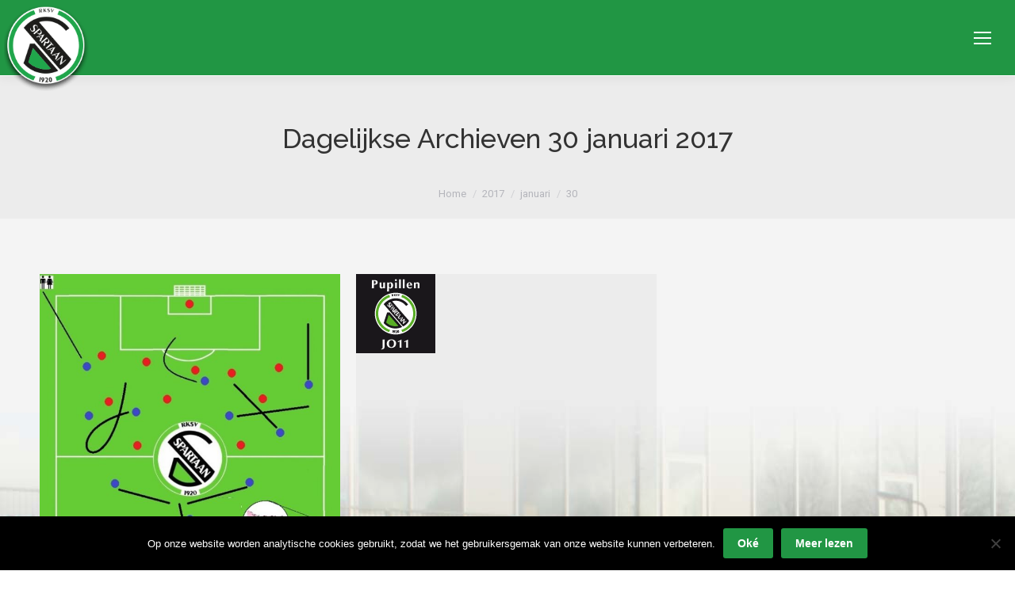

--- FILE ---
content_type: text/html; charset=UTF-8
request_url: https://www.spartaan20.nl/2017/01/30/
body_size: 23075
content:
<!DOCTYPE html>
<!--[if !(IE 6) | !(IE 7) | !(IE 8)  ]><!-->
<html lang="nl-NL" class="no-js">
<!--<![endif]-->
<head>
	<meta charset="UTF-8" />
				<meta name="viewport" content="width=device-width, initial-scale=1, maximum-scale=1, user-scalable=0"/>
				<link rel="profile" href="https://gmpg.org/xfn/11" />
	<meta name='robots' content='noindex, follow' />
<meta property="og:title" content="Spartaan&#039;20"/>
<meta property="og:description" content="Voetballen in Rotterdam Zuid"/>
<meta property="og:image" content="https://www.spartaan20.nl/wp-content/uploads/2017/01/tekening_veld-met_stippen-en-pijlen.jpg"/>
<meta property="og:image:width" content="665" />
<meta property="og:image:height" content="800" />
<meta property="og:type" content="article"/>
<meta property="og:article:published_time" content="2017-01-30 17:38:04"/>
<meta property="og:article:modified_time" content="2017-01-30 17:38:04"/>
<meta name="twitter:card" content="summary">
<meta name="twitter:title" content="Spartaan&#039;20"/>
<meta name="twitter:description" content="Voetballen in Rotterdam Zuid"/>
<meta name="twitter:image" content="https://www.spartaan20.nl/wp-content/uploads/2017/01/tekening_veld-met_stippen-en-pijlen.jpg"/>

	<!-- This site is optimized with the Yoast SEO plugin v26.7 - https://yoast.com/wordpress/plugins/seo/ -->
	<title>30 januari 2017 - Spartaan&#039;20</title>
	<meta property="og:url" content="https://www.spartaan20.nl/2017/01/30/" />
	<meta property="og:site_name" content="Spartaan&#039;20" />
	<script type="application/ld+json" class="yoast-schema-graph">{"@context":"https://schema.org","@graph":[{"@type":"CollectionPage","@id":"https://www.spartaan20.nl/2017/01/30/","url":"https://www.spartaan20.nl/2017/01/30/","name":"30 januari 2017 - Spartaan&#039;20","isPartOf":{"@id":"https://www.spartaan20.nl/#website"},"primaryImageOfPage":{"@id":"https://www.spartaan20.nl/2017/01/30/#primaryimage"},"image":{"@id":"https://www.spartaan20.nl/2017/01/30/#primaryimage"},"thumbnailUrl":"https://www.spartaan20.nl/wp-content/uploads/2017/01/tekening_veld-met_stippen-en-pijlen.jpg","breadcrumb":{"@id":"https://www.spartaan20.nl/2017/01/30/#breadcrumb"},"inLanguage":"nl-NL"},{"@type":"ImageObject","inLanguage":"nl-NL","@id":"https://www.spartaan20.nl/2017/01/30/#primaryimage","url":"https://www.spartaan20.nl/wp-content/uploads/2017/01/tekening_veld-met_stippen-en-pijlen.jpg","contentUrl":"https://www.spartaan20.nl/wp-content/uploads/2017/01/tekening_veld-met_stippen-en-pijlen.jpg","width":665,"height":800},{"@type":"BreadcrumbList","@id":"https://www.spartaan20.nl/2017/01/30/#breadcrumb","itemListElement":[{"@type":"ListItem","position":1,"name":"Home","item":"https://www.spartaan20.nl/"},{"@type":"ListItem","position":2,"name":"Archieven voor 30 januari 2017"}]},{"@type":"WebSite","@id":"https://www.spartaan20.nl/#website","url":"https://www.spartaan20.nl/","name":"Spartaan'20","description":"Voetballen in Rotterdam Zuid","publisher":{"@id":"https://www.spartaan20.nl/#organization"},"potentialAction":[{"@type":"SearchAction","target":{"@type":"EntryPoint","urlTemplate":"https://www.spartaan20.nl/?s={search_term_string}"},"query-input":{"@type":"PropertyValueSpecification","valueRequired":true,"valueName":"search_term_string"}}],"inLanguage":"nl-NL"},{"@type":"Organization","@id":"https://www.spartaan20.nl/#organization","name":"Spartaan'20","url":"https://www.spartaan20.nl/","logo":{"@type":"ImageObject","inLanguage":"nl-NL","@id":"https://www.spartaan20.nl/#/schema/logo/image/","url":"https://www.spartaan20.nl/wp-content/uploads/2015/05/logo-spartaan20.png","contentUrl":"https://www.spartaan20.nl/wp-content/uploads/2015/05/logo-spartaan20.png","width":240,"height":240,"caption":"Spartaan'20"},"image":{"@id":"https://www.spartaan20.nl/#/schema/logo/image/"},"sameAs":["https://www.facebook.com/Spartaan20/"]}]}</script>
	<!-- / Yoast SEO plugin. -->


<link rel='dns-prefetch' href='//secure.gravatar.com' />
<link rel='dns-prefetch' href='//stats.wp.com' />
<link rel='dns-prefetch' href='//fonts.googleapis.com' />
<link rel='dns-prefetch' href='//v0.wordpress.com' />
<link rel="alternate" type="application/rss+xml" title="Spartaan&#039;20 &raquo; feed" href="https://www.spartaan20.nl/feed/" />
<link rel="alternate" type="application/rss+xml" title="Spartaan&#039;20 &raquo; reacties feed" href="https://www.spartaan20.nl/comments/feed/" />
		<style>
			.lazyload,
			.lazyloading {
				max-width: 100%;
			}
		</style>
		<style id='wp-img-auto-sizes-contain-inline-css'>
img:is([sizes=auto i],[sizes^="auto," i]){contain-intrinsic-size:3000px 1500px}
/*# sourceURL=wp-img-auto-sizes-contain-inline-css */
</style>
<style id='wp-emoji-styles-inline-css'>

	img.wp-smiley, img.emoji {
		display: inline !important;
		border: none !important;
		box-shadow: none !important;
		height: 1em !important;
		width: 1em !important;
		margin: 0 0.07em !important;
		vertical-align: -0.1em !important;
		background: none !important;
		padding: 0 !important;
	}
/*# sourceURL=wp-emoji-styles-inline-css */
</style>
<link rel='stylesheet' id='wp-block-library-css' href='https://www.spartaan20.nl/wp-includes/css/dist/block-library/style.css' media='all' />
<style id='wp-block-library-theme-inline-css'>
.wp-block-audio :where(figcaption){
  color:#555;
  font-size:13px;
  text-align:center;
}
.is-dark-theme .wp-block-audio :where(figcaption){
  color:#ffffffa6;
}

.wp-block-audio{
  margin:0 0 1em;
}

.wp-block-code{
  border:1px solid #ccc;
  border-radius:4px;
  font-family:Menlo,Consolas,monaco,monospace;
  padding:.8em 1em;
}

.wp-block-embed :where(figcaption){
  color:#555;
  font-size:13px;
  text-align:center;
}
.is-dark-theme .wp-block-embed :where(figcaption){
  color:#ffffffa6;
}

.wp-block-embed{
  margin:0 0 1em;
}

.blocks-gallery-caption{
  color:#555;
  font-size:13px;
  text-align:center;
}
.is-dark-theme .blocks-gallery-caption{
  color:#ffffffa6;
}

:root :where(.wp-block-image figcaption){
  color:#555;
  font-size:13px;
  text-align:center;
}
.is-dark-theme :root :where(.wp-block-image figcaption){
  color:#ffffffa6;
}

.wp-block-image{
  margin:0 0 1em;
}

.wp-block-pullquote{
  border-bottom:4px solid;
  border-top:4px solid;
  color:currentColor;
  margin-bottom:1.75em;
}
.wp-block-pullquote :where(cite),.wp-block-pullquote :where(footer),.wp-block-pullquote__citation{
  color:currentColor;
  font-size:.8125em;
  font-style:normal;
  text-transform:uppercase;
}

.wp-block-quote{
  border-left:.25em solid;
  margin:0 0 1.75em;
  padding-left:1em;
}
.wp-block-quote cite,.wp-block-quote footer{
  color:currentColor;
  font-size:.8125em;
  font-style:normal;
  position:relative;
}
.wp-block-quote:where(.has-text-align-right){
  border-left:none;
  border-right:.25em solid;
  padding-left:0;
  padding-right:1em;
}
.wp-block-quote:where(.has-text-align-center){
  border:none;
  padding-left:0;
}
.wp-block-quote.is-large,.wp-block-quote.is-style-large,.wp-block-quote:where(.is-style-plain){
  border:none;
}

.wp-block-search .wp-block-search__label{
  font-weight:700;
}

.wp-block-search__button{
  border:1px solid #ccc;
  padding:.375em .625em;
}

:where(.wp-block-group.has-background){
  padding:1.25em 2.375em;
}

.wp-block-separator.has-css-opacity{
  opacity:.4;
}

.wp-block-separator{
  border:none;
  border-bottom:2px solid;
  margin-left:auto;
  margin-right:auto;
}
.wp-block-separator.has-alpha-channel-opacity{
  opacity:1;
}
.wp-block-separator:not(.is-style-wide):not(.is-style-dots){
  width:100px;
}
.wp-block-separator.has-background:not(.is-style-dots){
  border-bottom:none;
  height:1px;
}
.wp-block-separator.has-background:not(.is-style-wide):not(.is-style-dots){
  height:2px;
}

.wp-block-table{
  margin:0 0 1em;
}
.wp-block-table td,.wp-block-table th{
  word-break:normal;
}
.wp-block-table :where(figcaption){
  color:#555;
  font-size:13px;
  text-align:center;
}
.is-dark-theme .wp-block-table :where(figcaption){
  color:#ffffffa6;
}

.wp-block-video :where(figcaption){
  color:#555;
  font-size:13px;
  text-align:center;
}
.is-dark-theme .wp-block-video :where(figcaption){
  color:#ffffffa6;
}

.wp-block-video{
  margin:0 0 1em;
}

:root :where(.wp-block-template-part.has-background){
  margin-bottom:0;
  margin-top:0;
  padding:1.25em 2.375em;
}
/*# sourceURL=/wp-includes/css/dist/block-library/theme.css */
</style>
<style id='classic-theme-styles-inline-css'>
/**
 * These rules are needed for backwards compatibility.
 * They should match the button element rules in the base theme.json file.
 */
.wp-block-button__link {
	color: #ffffff;
	background-color: #32373c;
	border-radius: 9999px; /* 100% causes an oval, but any explicit but really high value retains the pill shape. */

	/* This needs a low specificity so it won't override the rules from the button element if defined in theme.json. */
	box-shadow: none;
	text-decoration: none;

	/* The extra 2px are added to size solids the same as the outline versions.*/
	padding: calc(0.667em + 2px) calc(1.333em + 2px);

	font-size: 1.125em;
}

.wp-block-file__button {
	background: #32373c;
	color: #ffffff;
	text-decoration: none;
}

/*# sourceURL=/wp-includes/css/classic-themes.css */
</style>
<style id='pdfemb-pdf-embedder-viewer-style-inline-css'>
.wp-block-pdfemb-pdf-embedder-viewer{max-width:none}

/*# sourceURL=https://www.spartaan20.nl/wp-content/plugins/pdf-embedder/block/build/style-index.css */
</style>
<link rel='stylesheet' id='mediaelement-css' href='https://www.spartaan20.nl/wp-includes/js/mediaelement/mediaelementplayer-legacy.min.css' media='all' />
<link rel='stylesheet' id='wp-mediaelement-css' href='https://www.spartaan20.nl/wp-includes/js/mediaelement/wp-mediaelement.css' media='all' />
<style id='jetpack-sharing-buttons-style-inline-css'>
.jetpack-sharing-buttons__services-list{display:flex;flex-direction:row;flex-wrap:wrap;gap:0;list-style-type:none;margin:5px;padding:0}.jetpack-sharing-buttons__services-list.has-small-icon-size{font-size:12px}.jetpack-sharing-buttons__services-list.has-normal-icon-size{font-size:16px}.jetpack-sharing-buttons__services-list.has-large-icon-size{font-size:24px}.jetpack-sharing-buttons__services-list.has-huge-icon-size{font-size:36px}@media print{.jetpack-sharing-buttons__services-list{display:none!important}}.editor-styles-wrapper .wp-block-jetpack-sharing-buttons{gap:0;padding-inline-start:0}ul.jetpack-sharing-buttons__services-list.has-background{padding:1.25em 2.375em}
/*# sourceURL=https://www.spartaan20.nl/wp-content/plugins/jetpack/_inc/blocks/sharing-buttons/view.css */
</style>
<style id='global-styles-inline-css'>
:root{--wp--preset--aspect-ratio--square: 1;--wp--preset--aspect-ratio--4-3: 4/3;--wp--preset--aspect-ratio--3-4: 3/4;--wp--preset--aspect-ratio--3-2: 3/2;--wp--preset--aspect-ratio--2-3: 2/3;--wp--preset--aspect-ratio--16-9: 16/9;--wp--preset--aspect-ratio--9-16: 9/16;--wp--preset--color--black: #000000;--wp--preset--color--cyan-bluish-gray: #abb8c3;--wp--preset--color--white: #FFF;--wp--preset--color--pale-pink: #f78da7;--wp--preset--color--vivid-red: #cf2e2e;--wp--preset--color--luminous-vivid-orange: #ff6900;--wp--preset--color--luminous-vivid-amber: #fcb900;--wp--preset--color--light-green-cyan: #7bdcb5;--wp--preset--color--vivid-green-cyan: #00d084;--wp--preset--color--pale-cyan-blue: #8ed1fc;--wp--preset--color--vivid-cyan-blue: #0693e3;--wp--preset--color--vivid-purple: #9b51e0;--wp--preset--color--accent: #219644;--wp--preset--color--dark-gray: #111;--wp--preset--color--light-gray: #767676;--wp--preset--gradient--vivid-cyan-blue-to-vivid-purple: linear-gradient(135deg,rgb(6,147,227) 0%,rgb(155,81,224) 100%);--wp--preset--gradient--light-green-cyan-to-vivid-green-cyan: linear-gradient(135deg,rgb(122,220,180) 0%,rgb(0,208,130) 100%);--wp--preset--gradient--luminous-vivid-amber-to-luminous-vivid-orange: linear-gradient(135deg,rgb(252,185,0) 0%,rgb(255,105,0) 100%);--wp--preset--gradient--luminous-vivid-orange-to-vivid-red: linear-gradient(135deg,rgb(255,105,0) 0%,rgb(207,46,46) 100%);--wp--preset--gradient--very-light-gray-to-cyan-bluish-gray: linear-gradient(135deg,rgb(238,238,238) 0%,rgb(169,184,195) 100%);--wp--preset--gradient--cool-to-warm-spectrum: linear-gradient(135deg,rgb(74,234,220) 0%,rgb(151,120,209) 20%,rgb(207,42,186) 40%,rgb(238,44,130) 60%,rgb(251,105,98) 80%,rgb(254,248,76) 100%);--wp--preset--gradient--blush-light-purple: linear-gradient(135deg,rgb(255,206,236) 0%,rgb(152,150,240) 100%);--wp--preset--gradient--blush-bordeaux: linear-gradient(135deg,rgb(254,205,165) 0%,rgb(254,45,45) 50%,rgb(107,0,62) 100%);--wp--preset--gradient--luminous-dusk: linear-gradient(135deg,rgb(255,203,112) 0%,rgb(199,81,192) 50%,rgb(65,88,208) 100%);--wp--preset--gradient--pale-ocean: linear-gradient(135deg,rgb(255,245,203) 0%,rgb(182,227,212) 50%,rgb(51,167,181) 100%);--wp--preset--gradient--electric-grass: linear-gradient(135deg,rgb(202,248,128) 0%,rgb(113,206,126) 100%);--wp--preset--gradient--midnight: linear-gradient(135deg,rgb(2,3,129) 0%,rgb(40,116,252) 100%);--wp--preset--font-size--small: 13px;--wp--preset--font-size--medium: 20px;--wp--preset--font-size--large: 36px;--wp--preset--font-size--x-large: 42px;--wp--preset--spacing--20: 0.44rem;--wp--preset--spacing--30: 0.67rem;--wp--preset--spacing--40: 1rem;--wp--preset--spacing--50: 1.5rem;--wp--preset--spacing--60: 2.25rem;--wp--preset--spacing--70: 3.38rem;--wp--preset--spacing--80: 5.06rem;--wp--preset--shadow--natural: 6px 6px 9px rgba(0, 0, 0, 0.2);--wp--preset--shadow--deep: 12px 12px 50px rgba(0, 0, 0, 0.4);--wp--preset--shadow--sharp: 6px 6px 0px rgba(0, 0, 0, 0.2);--wp--preset--shadow--outlined: 6px 6px 0px -3px rgb(255, 255, 255), 6px 6px rgb(0, 0, 0);--wp--preset--shadow--crisp: 6px 6px 0px rgb(0, 0, 0);}:where(.is-layout-flex){gap: 0.5em;}:where(.is-layout-grid){gap: 0.5em;}body .is-layout-flex{display: flex;}.is-layout-flex{flex-wrap: wrap;align-items: center;}.is-layout-flex > :is(*, div){margin: 0;}body .is-layout-grid{display: grid;}.is-layout-grid > :is(*, div){margin: 0;}:where(.wp-block-columns.is-layout-flex){gap: 2em;}:where(.wp-block-columns.is-layout-grid){gap: 2em;}:where(.wp-block-post-template.is-layout-flex){gap: 1.25em;}:where(.wp-block-post-template.is-layout-grid){gap: 1.25em;}.has-black-color{color: var(--wp--preset--color--black) !important;}.has-cyan-bluish-gray-color{color: var(--wp--preset--color--cyan-bluish-gray) !important;}.has-white-color{color: var(--wp--preset--color--white) !important;}.has-pale-pink-color{color: var(--wp--preset--color--pale-pink) !important;}.has-vivid-red-color{color: var(--wp--preset--color--vivid-red) !important;}.has-luminous-vivid-orange-color{color: var(--wp--preset--color--luminous-vivid-orange) !important;}.has-luminous-vivid-amber-color{color: var(--wp--preset--color--luminous-vivid-amber) !important;}.has-light-green-cyan-color{color: var(--wp--preset--color--light-green-cyan) !important;}.has-vivid-green-cyan-color{color: var(--wp--preset--color--vivid-green-cyan) !important;}.has-pale-cyan-blue-color{color: var(--wp--preset--color--pale-cyan-blue) !important;}.has-vivid-cyan-blue-color{color: var(--wp--preset--color--vivid-cyan-blue) !important;}.has-vivid-purple-color{color: var(--wp--preset--color--vivid-purple) !important;}.has-black-background-color{background-color: var(--wp--preset--color--black) !important;}.has-cyan-bluish-gray-background-color{background-color: var(--wp--preset--color--cyan-bluish-gray) !important;}.has-white-background-color{background-color: var(--wp--preset--color--white) !important;}.has-pale-pink-background-color{background-color: var(--wp--preset--color--pale-pink) !important;}.has-vivid-red-background-color{background-color: var(--wp--preset--color--vivid-red) !important;}.has-luminous-vivid-orange-background-color{background-color: var(--wp--preset--color--luminous-vivid-orange) !important;}.has-luminous-vivid-amber-background-color{background-color: var(--wp--preset--color--luminous-vivid-amber) !important;}.has-light-green-cyan-background-color{background-color: var(--wp--preset--color--light-green-cyan) !important;}.has-vivid-green-cyan-background-color{background-color: var(--wp--preset--color--vivid-green-cyan) !important;}.has-pale-cyan-blue-background-color{background-color: var(--wp--preset--color--pale-cyan-blue) !important;}.has-vivid-cyan-blue-background-color{background-color: var(--wp--preset--color--vivid-cyan-blue) !important;}.has-vivid-purple-background-color{background-color: var(--wp--preset--color--vivid-purple) !important;}.has-black-border-color{border-color: var(--wp--preset--color--black) !important;}.has-cyan-bluish-gray-border-color{border-color: var(--wp--preset--color--cyan-bluish-gray) !important;}.has-white-border-color{border-color: var(--wp--preset--color--white) !important;}.has-pale-pink-border-color{border-color: var(--wp--preset--color--pale-pink) !important;}.has-vivid-red-border-color{border-color: var(--wp--preset--color--vivid-red) !important;}.has-luminous-vivid-orange-border-color{border-color: var(--wp--preset--color--luminous-vivid-orange) !important;}.has-luminous-vivid-amber-border-color{border-color: var(--wp--preset--color--luminous-vivid-amber) !important;}.has-light-green-cyan-border-color{border-color: var(--wp--preset--color--light-green-cyan) !important;}.has-vivid-green-cyan-border-color{border-color: var(--wp--preset--color--vivid-green-cyan) !important;}.has-pale-cyan-blue-border-color{border-color: var(--wp--preset--color--pale-cyan-blue) !important;}.has-vivid-cyan-blue-border-color{border-color: var(--wp--preset--color--vivid-cyan-blue) !important;}.has-vivid-purple-border-color{border-color: var(--wp--preset--color--vivid-purple) !important;}.has-vivid-cyan-blue-to-vivid-purple-gradient-background{background: var(--wp--preset--gradient--vivid-cyan-blue-to-vivid-purple) !important;}.has-light-green-cyan-to-vivid-green-cyan-gradient-background{background: var(--wp--preset--gradient--light-green-cyan-to-vivid-green-cyan) !important;}.has-luminous-vivid-amber-to-luminous-vivid-orange-gradient-background{background: var(--wp--preset--gradient--luminous-vivid-amber-to-luminous-vivid-orange) !important;}.has-luminous-vivid-orange-to-vivid-red-gradient-background{background: var(--wp--preset--gradient--luminous-vivid-orange-to-vivid-red) !important;}.has-very-light-gray-to-cyan-bluish-gray-gradient-background{background: var(--wp--preset--gradient--very-light-gray-to-cyan-bluish-gray) !important;}.has-cool-to-warm-spectrum-gradient-background{background: var(--wp--preset--gradient--cool-to-warm-spectrum) !important;}.has-blush-light-purple-gradient-background{background: var(--wp--preset--gradient--blush-light-purple) !important;}.has-blush-bordeaux-gradient-background{background: var(--wp--preset--gradient--blush-bordeaux) !important;}.has-luminous-dusk-gradient-background{background: var(--wp--preset--gradient--luminous-dusk) !important;}.has-pale-ocean-gradient-background{background: var(--wp--preset--gradient--pale-ocean) !important;}.has-electric-grass-gradient-background{background: var(--wp--preset--gradient--electric-grass) !important;}.has-midnight-gradient-background{background: var(--wp--preset--gradient--midnight) !important;}.has-small-font-size{font-size: var(--wp--preset--font-size--small) !important;}.has-medium-font-size{font-size: var(--wp--preset--font-size--medium) !important;}.has-large-font-size{font-size: var(--wp--preset--font-size--large) !important;}.has-x-large-font-size{font-size: var(--wp--preset--font-size--x-large) !important;}
:where(.wp-block-post-template.is-layout-flex){gap: 1.25em;}:where(.wp-block-post-template.is-layout-grid){gap: 1.25em;}
:where(.wp-block-term-template.is-layout-flex){gap: 1.25em;}:where(.wp-block-term-template.is-layout-grid){gap: 1.25em;}
:where(.wp-block-columns.is-layout-flex){gap: 2em;}:where(.wp-block-columns.is-layout-grid){gap: 2em;}
:root :where(.wp-block-pullquote){font-size: 1.5em;line-height: 1.6;}
/*# sourceURL=global-styles-inline-css */
</style>
<link rel='stylesheet' id='contact-form-7-css' href='https://www.spartaan20.nl/wp-content/plugins/contact-form-7/includes/css/styles.css' media='all' />
<link rel='stylesheet' id='cookie-notice-front-css' href='https://www.spartaan20.nl/wp-content/plugins/cookie-notice/css/front.css' media='all' />
<link rel='stylesheet' id='wpos-slick-style-css' href='https://www.spartaan20.nl/wp-content/plugins/wp-logo-showcase-responsive-slider-slider/assets/css/slick.css' media='all' />
<link rel='stylesheet' id='wpls-public-style-css' href='https://www.spartaan20.nl/wp-content/plugins/wp-logo-showcase-responsive-slider-slider/assets/css/wpls-public.css' media='all' />
<link rel='stylesheet' id='category-sticky-post-css' href='https://www.spartaan20.nl/wp-content/plugins/category-sticky-post/css/plugin.css' media='all' />
<link rel='stylesheet' id='google-fonts-css' href='https://fonts.googleapis.com/css2?family=Poppins%3Awght%40300%3B600&#038;display=swap' media='all' />
<link rel='stylesheet' id='sportlink-wordpress-css' href='https://www.spartaan20.nl/wp-content/plugins/sportlink-wordpress/css/sportlink-wordpress.min.css' media='all' />
<link rel='stylesheet' id='parent-style-css' href='https://www.spartaan20.nl/wp-content/themes/dt-the7/style.css' media='all' />
<link rel='stylesheet' id='child-style-css' href='https://www.spartaan20.nl/wp-content/themes/dt-the7-child/style.css' media='all' />
<link rel='stylesheet' id='the7-font-css' href='https://www.spartaan20.nl/wp-content/themes/dt-the7/fonts/icomoon-the7-font/icomoon-the7-font.min.css' media='all' />
<link rel='stylesheet' id='the7-awesome-fonts-css' href='https://www.spartaan20.nl/wp-content/themes/dt-the7/fonts/FontAwesome/css/all.min.css' media='all' />
<link rel='stylesheet' id='the7-awesome-fonts-back-css' href='https://www.spartaan20.nl/wp-content/themes/dt-the7/fonts/FontAwesome/back-compat.min.css' media='all' />
<link rel='stylesheet' id='the7-Defaults-css' href='https://www.spartaan20.nl/wp-content/uploads/smile_fonts/Defaults/Defaults.css' media='all' />
<link rel='stylesheet' id='js_composer_front-css' href='https://www.spartaan20.nl/wp-content/plugins/js_composer/assets/css/js_composer.min.css' media='all' />
<link rel='stylesheet' id='dt-web-fonts-css' href='https://fonts.googleapis.com/css?family=Roboto:400,600,700%7CRoboto+Condensed:400,600,700%7CUbuntu:400,500,600,700%7CRaleway:400,500,600,700' media='all' />
<link rel='stylesheet' id='dt-main-css' href='https://www.spartaan20.nl/wp-content/themes/dt-the7/css/main.min.css' media='all' />
<style id='dt-main-inline-css'>
body #load {
  display: block;
  height: 100%;
  overflow: hidden;
  position: fixed;
  width: 100%;
  z-index: 9901;
  opacity: 1;
  visibility: visible;
  transition: all .35s ease-out;
}
.load-wrap {
  width: 100%;
  height: 100%;
  background-position: center center;
  background-repeat: no-repeat;
  text-align: center;
  display: -ms-flexbox;
  display: -ms-flex;
  display: flex;
  -ms-align-items: center;
  -ms-flex-align: center;
  align-items: center;
  -ms-flex-flow: column wrap;
  flex-flow: column wrap;
  -ms-flex-pack: center;
  -ms-justify-content: center;
  justify-content: center;
}
.load-wrap > svg {
  position: absolute;
  top: 50%;
  left: 50%;
  transform: translate(-50%,-50%);
}
#load {
  background: var(--the7-elementor-beautiful-loading-bg,#ffffff);
  --the7-beautiful-spinner-color2: var(--the7-beautiful-spinner-color,rgba(51,51,51,0.3));
}

/*# sourceURL=dt-main-inline-css */
</style>
<link rel='stylesheet' id='the7-custom-scrollbar-css' href='https://www.spartaan20.nl/wp-content/themes/dt-the7/lib/custom-scrollbar/custom-scrollbar.min.css' media='all' />
<link rel='stylesheet' id='the7-wpbakery-css' href='https://www.spartaan20.nl/wp-content/themes/dt-the7/css/wpbakery.min.css' media='all' />
<link rel='stylesheet' id='the7-core-css' href='https://www.spartaan20.nl/wp-content/plugins/dt-the7-core/assets/css/post-type.css' media='all' />
<link rel='stylesheet' id='the7-css-vars-css' href='https://www.spartaan20.nl/wp-content/uploads/the7-css/css-vars.css' media='all' />
<link rel='stylesheet' id='dt-custom-css' href='https://www.spartaan20.nl/wp-content/uploads/the7-css/custom.css' media='all' />
<link rel='stylesheet' id='dt-media-css' href='https://www.spartaan20.nl/wp-content/uploads/the7-css/media.css' media='all' />
<link rel='stylesheet' id='the7-elements-albums-portfolio-css' href='https://www.spartaan20.nl/wp-content/uploads/the7-css/the7-elements-albums-portfolio.css' media='all' />
<link rel='stylesheet' id='the7-elements-css' href='https://www.spartaan20.nl/wp-content/uploads/the7-css/post-type-dynamic.css' media='all' />
<link rel='stylesheet' id='style-css' href='https://www.spartaan20.nl/wp-content/themes/dt-the7-child/style.css' media='all' />
<link rel='stylesheet' id='the7-elementor-global-css' href='https://www.spartaan20.nl/wp-content/themes/dt-the7/css/compatibility/elementor/elementor-global.min.css' media='all' />
<script src="https://www.spartaan20.nl/wp-includes/js/jquery/jquery.js" id="jquery-core-js"></script>
<script src="https://www.spartaan20.nl/wp-includes/js/jquery/jquery-migrate.js" id="jquery-migrate-js"></script>
<script id="asenha-public-js-extra">
var phpVars = {"externalPermalinksEnabled":"1"};
//# sourceURL=asenha-public-js-extra
</script>
<script src="https://www.spartaan20.nl/wp-content/plugins/admin-site-enhancements/assets/js/external-permalinks.js" id="asenha-public-js"></script>
<script id="cookie-notice-front-js-before">
var cnArgs = {"ajaxUrl":"https:\/\/www.spartaan20.nl\/wp-admin\/admin-ajax.php","nonce":"1853e6fb78","hideEffect":"slide","position":"bottom","onScroll":false,"onScrollOffset":100,"onClick":false,"cookieName":"cookie_notice_accepted","cookieTime":15811200,"cookieTimeRejected":2592000,"globalCookie":false,"redirection":false,"cache":false,"revokeCookies":false,"revokeCookiesOpt":"automatic"};

//# sourceURL=cookie-notice-front-js-before
</script>
<script src="https://www.spartaan20.nl/wp-content/plugins/cookie-notice/js/front.js" id="cookie-notice-front-js"></script>
<script id="dt-above-fold-js-extra">
var dtLocal = {"themeUrl":"https://www.spartaan20.nl/wp-content/themes/dt-the7","passText":"To view this protected post, enter the password below:","moreButtonText":{"loading":"Laden\u2026","loadMore":"Laadt meer"},"postID":"8415","ajaxurl":"https://www.spartaan20.nl/wp-admin/admin-ajax.php","REST":{"baseUrl":"https://www.spartaan20.nl/wp-json/the7/v1","endpoints":{"sendMail":"/send-mail"}},"contactMessages":{"required":"One or more fields have an error. Please check and try again.","terms":"Please accept the privacy policy.","fillTheCaptchaError":"Please, fill the captcha."},"captchaSiteKey":"","ajaxNonce":"5f71204b45","pageData":{"type":"archive","template":"archive","layout":"masonry"},"themeSettings":{"smoothScroll":"off","lazyLoading":false,"desktopHeader":{"height":180},"ToggleCaptionEnabled":"disabled","ToggleCaption":"Navigation","floatingHeader":{"showAfter":114,"showMenu":true,"height":70,"logo":{"showLogo":true,"html":"\u003Cimg class=\" preload-me\" src=\"https://www.spartaan20.nl/wp-content/uploads/2015/07/logo-spartaan20-topbar.png\" srcset=\"https://www.spartaan20.nl/wp-content/uploads/2015/07/logo-spartaan20-topbar.png 153w, https://www.spartaan20.nl/wp-content/uploads/2015/07/logo-spartaan20-topbar@2x.png 306w\" width=\"153\" height=\"153\"   sizes=\"153px\" alt=\"Spartaan&#039;20\" /\u003E","url":"https://www.spartaan20.nl/"}},"topLine":{"floatingTopLine":{"logo":{"showLogo":false,"html":""}}},"mobileHeader":{"firstSwitchPoint":1300,"secondSwitchPoint":200,"firstSwitchPointHeight":60,"secondSwitchPointHeight":60,"mobileToggleCaptionEnabled":"disabled","mobileToggleCaption":"Menu"},"stickyMobileHeaderFirstSwitch":{"logo":{"html":"\u003Cimg class=\" preload-me\" src=\"https://www.spartaan20.nl/wp-content/uploads/2015/07/logo-spartaan20-topbar.png\" srcset=\"https://www.spartaan20.nl/wp-content/uploads/2015/07/logo-spartaan20-topbar.png 153w, https://www.spartaan20.nl/wp-content/uploads/2015/07/logo-spartaan20-topbar@2x.png 306w\" width=\"153\" height=\"153\"   sizes=\"153px\" alt=\"Spartaan&#039;20\" /\u003E"}},"stickyMobileHeaderSecondSwitch":{"logo":{"html":"\u003Cimg class=\" preload-me\" src=\"https://www.spartaan20.nl/wp-content/uploads/2015/07/logo-spartaan20-topbar.png\" srcset=\"https://www.spartaan20.nl/wp-content/uploads/2015/07/logo-spartaan20-topbar.png 153w, https://www.spartaan20.nl/wp-content/uploads/2015/07/logo-spartaan20-topbar@2x.png 306w\" width=\"153\" height=\"153\"   sizes=\"153px\" alt=\"Spartaan&#039;20\" /\u003E"}},"sidebar":{"switchPoint":990},"boxedWidth":"1340px"},"VCMobileScreenWidth":"768","elementor":{"settings":{"container_width":1140}}};
var dtShare = {"shareButtonText":{"facebook":"Share on Facebook","twitter":"Share on X","pinterest":"Pin it","linkedin":"Share on Linkedin","whatsapp":"Share on Whatsapp"},"overlayOpacity":"85"};
//# sourceURL=dt-above-fold-js-extra
</script>
<script src="https://www.spartaan20.nl/wp-content/themes/dt-the7/js/above-the-fold.min.js" id="dt-above-fold-js"></script>
<script></script><link rel="https://api.w.org/" href="https://www.spartaan20.nl/wp-json/" /><!-- Google Tag Manager -->
<script>(function(w,d,s,l,i){w[l]=w[l]||[];w[l].push({'gtm.start':
new Date().getTime(),event:'gtm.js'});var f=d.getElementsByTagName(s)[0],
j=d.createElement(s),dl=l!='dataLayer'?'&l='+l:'';j.async=true;j.src=
'https://www.googletagmanager.com/gtm.js?id='+i+dl;f.parentNode.insertBefore(j,f);
})(window,document,'script','dataLayer','GTM-WTC6XLG');</script>
<!-- End Google Tag Manager -->	<style>img#wpstats{display:none}</style>
				<style type="text/css">
			:root {
				--spwp-font: 'Poppins', sans-serif;--spwp-th_font: Poppins;--spwp-td_font: Poppins;--spwp-th_color: #2A2A2A;--spwp-th_background: #F6F6F6;--spwp-td_color: #2A2A2A;--spwp-td_background_own: #F6F6F6;--spwp-td_color_own: #2A2A2A;--spwp-td_background_even: #F6F6F6;--spwp-td_background_odd: #FFFFFF;--spwp-td_background_col_hightlight: #E3E3E3;			}
		</style>

		 <!-- <style>
		 .spwp_loader {
			  background-image: url('https://www.spartaan20.nl/wp-content/plugins/sportlink-wordpress/img/ajax-loader.gif');
		 }
		 </style> -->
			<script>
			document.documentElement.className = document.documentElement.className.replace('no-js', 'js');
		</script>
				<style>
			.no-js img.lazyload {
				display: none;
			}

			figure.wp-block-image img.lazyloading {
				min-width: 150px;
			}

			.lazyload,
			.lazyloading {
				--smush-placeholder-width: 100px;
				--smush-placeholder-aspect-ratio: 1/1;
				width: var(--smush-image-width, var(--smush-placeholder-width)) !important;
				aspect-ratio: var(--smush-image-aspect-ratio, var(--smush-placeholder-aspect-ratio)) !important;
			}

						.lazyload, .lazyloading {
				opacity: 0;
			}

			.lazyloaded {
				opacity: 1;
				transition: opacity 400ms;
				transition-delay: 0ms;
			}

					</style>
		<meta name="generator" content="Elementor 3.34.1; settings: css_print_method-external, google_font-enabled, font_display-auto">
			<style>
				.e-con.e-parent:nth-of-type(n+4):not(.e-lazyloaded):not(.e-no-lazyload),
				.e-con.e-parent:nth-of-type(n+4):not(.e-lazyloaded):not(.e-no-lazyload) * {
					background-image: none !important;
				}
				@media screen and (max-height: 1024px) {
					.e-con.e-parent:nth-of-type(n+3):not(.e-lazyloaded):not(.e-no-lazyload),
					.e-con.e-parent:nth-of-type(n+3):not(.e-lazyloaded):not(.e-no-lazyload) * {
						background-image: none !important;
					}
				}
				@media screen and (max-height: 640px) {
					.e-con.e-parent:nth-of-type(n+2):not(.e-lazyloaded):not(.e-no-lazyload),
					.e-con.e-parent:nth-of-type(n+2):not(.e-lazyloaded):not(.e-no-lazyload) * {
						background-image: none !important;
					}
				}
			</style>
			<meta name="generator" content="Powered by WPBakery Page Builder - drag and drop page builder for WordPress."/>
<meta name="generator" content="Powered by Slider Revolution 6.7.38 - responsive, Mobile-Friendly Slider Plugin for WordPress with comfortable drag and drop interface." />
<script type="text/javascript" id="the7-loader-script">
document.addEventListener("DOMContentLoaded", function(event) {
	var load = document.getElementById("load");
	if(!load.classList.contains('loader-removed')){
		var removeLoading = setTimeout(function() {
			load.className += " loader-removed";
		}, 300);
	}
});
</script>
		<link rel="icon" href="https://www.spartaan20.nl/wp-content/uploads/2022/10/favicon-spartaan20.png" type="image/png" sizes="16x16"/><link rel="icon" href="https://www.spartaan20.nl/wp-content/uploads/2022/10/favicon-spartaan20@2x.png" type="image/png" sizes="32x32"/><link rel="apple-touch-icon" href="https://www.spartaan20.nl/wp-content/uploads/2022/10/logo-spartaan20-60px.png"><link rel="apple-touch-icon" sizes="76x76" href="https://www.spartaan20.nl/wp-content/uploads/2022/10/logo-spartaan20-76px.png"><link rel="apple-touch-icon" sizes="120x120" href="https://www.spartaan20.nl/wp-content/uploads/2022/10/logo-spartaan20-120px.png"><link rel="apple-touch-icon" sizes="152x152" href="https://www.spartaan20.nl/wp-content/uploads/2022/10/logo-spartaan20-152px.png"><script data-jetpack-boost="ignore">function setREVStartSize(e){
			//window.requestAnimationFrame(function() {
				window.RSIW = window.RSIW===undefined ? window.innerWidth : window.RSIW;
				window.RSIH = window.RSIH===undefined ? window.innerHeight : window.RSIH;
				try {
					var pw = document.getElementById(e.c).parentNode.offsetWidth,
						newh;
					pw = pw===0 || isNaN(pw) || (e.l=="fullwidth" || e.layout=="fullwidth") ? window.RSIW : pw;
					e.tabw = e.tabw===undefined ? 0 : parseInt(e.tabw);
					e.thumbw = e.thumbw===undefined ? 0 : parseInt(e.thumbw);
					e.tabh = e.tabh===undefined ? 0 : parseInt(e.tabh);
					e.thumbh = e.thumbh===undefined ? 0 : parseInt(e.thumbh);
					e.tabhide = e.tabhide===undefined ? 0 : parseInt(e.tabhide);
					e.thumbhide = e.thumbhide===undefined ? 0 : parseInt(e.thumbhide);
					e.mh = e.mh===undefined || e.mh=="" || e.mh==="auto" ? 0 : parseInt(e.mh,0);
					if(e.layout==="fullscreen" || e.l==="fullscreen")
						newh = Math.max(e.mh,window.RSIH);
					else{
						e.gw = Array.isArray(e.gw) ? e.gw : [e.gw];
						for (var i in e.rl) if (e.gw[i]===undefined || e.gw[i]===0) e.gw[i] = e.gw[i-1];
						e.gh = e.el===undefined || e.el==="" || (Array.isArray(e.el) && e.el.length==0)? e.gh : e.el;
						e.gh = Array.isArray(e.gh) ? e.gh : [e.gh];
						for (var i in e.rl) if (e.gh[i]===undefined || e.gh[i]===0) e.gh[i] = e.gh[i-1];
											
						var nl = new Array(e.rl.length),
							ix = 0,
							sl;
						e.tabw = e.tabhide>=pw ? 0 : e.tabw;
						e.thumbw = e.thumbhide>=pw ? 0 : e.thumbw;
						e.tabh = e.tabhide>=pw ? 0 : e.tabh;
						e.thumbh = e.thumbhide>=pw ? 0 : e.thumbh;
						for (var i in e.rl) nl[i] = e.rl[i]<window.RSIW ? 0 : e.rl[i];
						sl = nl[0];
						for (var i in nl) if (sl>nl[i] && nl[i]>0) { sl = nl[i]; ix=i;}
						var m = pw>(e.gw[ix]+e.tabw+e.thumbw) ? 1 : (pw-(e.tabw+e.thumbw)) / (e.gw[ix]);
						newh =  (e.gh[ix] * m) + (e.tabh + e.thumbh);
					}
					var el = document.getElementById(e.c);
					if (el!==null && el) el.style.height = newh+"px";
					el = document.getElementById(e.c+"_wrapper");
					if (el!==null && el) {
						el.style.height = newh+"px";
						el.style.display = "block";
					}
				} catch(e){
					console.log("Failure at Presize of Slider:" + e)
				}
			//});
		  };</script>
<noscript><style> .wpb_animate_when_almost_visible { opacity: 1; }</style></noscript></head>
<body data-rsssl=1 id="the7-body" class="archive date wp-custom-logo wp-embed-responsive wp-theme-dt-the7 wp-child-theme-dt-the7-child cookies-not-set the7-core-ver-2.7.12 spwp_voetbal layout-masonry description-under-image dt-responsive-on right-mobile-menu-close-icon ouside-menu-close-icon mobile-hamburger-close-bg-enable mobile-hamburger-close-bg-hover-enable  fade-medium-mobile-menu-close-icon fade-medium-menu-close-icon srcset-enabled btn-flat custom-btn-color custom-btn-hover-color phantom-slide phantom-shadow-decoration phantom-custom-logo-on sticky-mobile-header top-header first-switch-logo-left first-switch-menu-right second-switch-logo-left second-switch-menu-right right-mobile-menu layzr-loading-on popup-message-style the7-ver-14.0.1.1 dt-fa-compatibility wpb-js-composer js-comp-ver-8.7.2 vc_responsive elementor-default elementor-kit-16439">
<!-- The7 14.0.1.1 -->
<div id="load" class="spinner-loader">
	<div class="load-wrap"><style type="text/css">
    [class*="the7-spinner-animate-"]{
        animation: spinner-animation 1s cubic-bezier(1,1,1,1) infinite;
        x:46.5px;
        y:40px;
        width:7px;
        height:20px;
        fill:var(--the7-beautiful-spinner-color2);
        opacity: 0.2;
    }
    .the7-spinner-animate-2{
        animation-delay: 0.083s;
    }
    .the7-spinner-animate-3{
        animation-delay: 0.166s;
    }
    .the7-spinner-animate-4{
         animation-delay: 0.25s;
    }
    .the7-spinner-animate-5{
         animation-delay: 0.33s;
    }
    .the7-spinner-animate-6{
         animation-delay: 0.416s;
    }
    .the7-spinner-animate-7{
         animation-delay: 0.5s;
    }
    .the7-spinner-animate-8{
         animation-delay: 0.58s;
    }
    .the7-spinner-animate-9{
         animation-delay: 0.666s;
    }
    .the7-spinner-animate-10{
         animation-delay: 0.75s;
    }
    .the7-spinner-animate-11{
        animation-delay: 0.83s;
    }
    .the7-spinner-animate-12{
        animation-delay: 0.916s;
    }
    @keyframes spinner-animation{
        from {
            opacity: 1;
        }
        to{
            opacity: 0;
        }
    }
</style>
<svg width="75px" height="75px" xmlns="http://www.w3.org/2000/svg" viewBox="0 0 100 100" preserveAspectRatio="xMidYMid">
	<rect class="the7-spinner-animate-1" rx="5" ry="5" transform="rotate(0 50 50) translate(0 -30)"></rect>
	<rect class="the7-spinner-animate-2" rx="5" ry="5" transform="rotate(30 50 50) translate(0 -30)"></rect>
	<rect class="the7-spinner-animate-3" rx="5" ry="5" transform="rotate(60 50 50) translate(0 -30)"></rect>
	<rect class="the7-spinner-animate-4" rx="5" ry="5" transform="rotate(90 50 50) translate(0 -30)"></rect>
	<rect class="the7-spinner-animate-5" rx="5" ry="5" transform="rotate(120 50 50) translate(0 -30)"></rect>
	<rect class="the7-spinner-animate-6" rx="5" ry="5" transform="rotate(150 50 50) translate(0 -30)"></rect>
	<rect class="the7-spinner-animate-7" rx="5" ry="5" transform="rotate(180 50 50) translate(0 -30)"></rect>
	<rect class="the7-spinner-animate-8" rx="5" ry="5" transform="rotate(210 50 50) translate(0 -30)"></rect>
	<rect class="the7-spinner-animate-9" rx="5" ry="5" transform="rotate(240 50 50) translate(0 -30)"></rect>
	<rect class="the7-spinner-animate-10" rx="5" ry="5" transform="rotate(270 50 50) translate(0 -30)"></rect>
	<rect class="the7-spinner-animate-11" rx="5" ry="5" transform="rotate(300 50 50) translate(0 -30)"></rect>
	<rect class="the7-spinner-animate-12" rx="5" ry="5" transform="rotate(330 50 50) translate(0 -30)"></rect>
</svg></div>
</div>
<div id="page" >
	<a class="skip-link screen-reader-text" href="#content">Skip to content</a>

<div class="masthead classic-header center logo-center full-height shadow-decoration shadow-mobile-header-decoration small-mobile-menu-icon dt-parent-menu-clickable show-sub-menu-on-hover show-device-logo show-mobile-logo" >

	<div class="top-bar top-bar-empty top-bar-line-hide">
	<div class="top-bar-bg" ></div>
	<div class="mini-widgets left-widgets"></div><div class="mini-widgets right-widgets"></div></div>

	<header class="header-bar" role="banner">

		<div class="branding">
	<div id="site-title" class="assistive-text">Spartaan&#039;20</div>
	<div id="site-description" class="assistive-text">Voetballen in Rotterdam Zuid</div>
	<a class="" href="https://www.spartaan20.nl/"><img fetchpriority="high" class=" preload-me" src="https://www.spartaan20.nl/wp-content/uploads/2015/05/logo-spartaan20.png" srcset="https://www.spartaan20.nl/wp-content/uploads/2015/05/logo-spartaan20.png 240w, https://www.spartaan20.nl/wp-content/uploads/2015/05/logo-spartaan20@2x.png 480w" width="240" height="240"   sizes="240px" alt="Spartaan&#039;20" /><img class="mobile-logo preload-me lazyload" data-src="https://www.spartaan20.nl/wp-content/uploads/2015/07/logo-spartaan20-topbar.png" data-srcset="https://www.spartaan20.nl/wp-content/uploads/2015/07/logo-spartaan20-topbar.png 153w, https://www.spartaan20.nl/wp-content/uploads/2015/07/logo-spartaan20-topbar@2x.png 306w" width="153" height="153"   data-sizes="153px" alt="Spartaan&#039;20" src="[data-uri]" style="--smush-placeholder-width: 153px; --smush-placeholder-aspect-ratio: 153/153;" /></a><div class="mini-widgets"></div><div class="mini-widgets"></div></div>

		<nav class="navigation">

			<ul id="primary-menu" class="main-nav underline-decoration upwards-line outside-item-remove-margin"><li class="menu-item menu-item-type-custom menu-item-object-custom menu-item-has-children menu-item-1229 first has-children depth-0"><a href='#' data-level='1' aria-haspopup='true' aria-expanded='false'><span class="menu-item-text"><span class="menu-text">Teams</span></span></a><ul class="sub-nav hover-style-bg level-arrows-on" role="group"><li class="menu-item menu-item-type-custom menu-item-object-custom menu-item-has-children menu-item-1230 first has-children depth-1"><a href='#' data-level='2' aria-haspopup='true' aria-expanded='false'><span class="menu-item-text"><span class="menu-text">Senioren</span></span></a><ul class="sub-nav hover-style-bg level-arrows-on" role="group"><li class="menu-item menu-item-type-post_type menu-item-object-page menu-item-484 first depth-2"><a href='https://www.spartaan20.nl/senioren/spartaan20-1/' data-level='3'><span class="menu-item-text"><span class="menu-text">Spartaan’20 1</span></span></a></li> <li class="menu-item menu-item-type-post_type menu-item-object-page menu-item-483 depth-2"><a href='https://www.spartaan20.nl/senioren/spartaan20-zondag-2/' data-level='3'><span class="menu-item-text"><span class="menu-text">Spartaan’20 Zondag 2</span></span></a></li> <li class="menu-item menu-item-type-post_type menu-item-object-page menu-item-482 depth-2"><a href='https://www.spartaan20.nl/senioren/spartaan20-zondag-3/' data-level='3'><span class="menu-item-text"><span class="menu-text">Spartaan’20 Zondag 3</span></span></a></li> <li class="menu-item menu-item-type-post_type menu-item-object-page menu-item-16881 depth-2"><a href='https://www.spartaan20.nl/senioren/spartaan20-zondag-4/' data-level='3'><span class="menu-item-text"><span class="menu-text">Spartaan’20 Zondag 4</span></span></a></li> <li class="menu-item menu-item-type-post_type menu-item-object-page menu-item-18085 depth-2"><a href='https://www.spartaan20.nl/senioren/spartaan20-zondag-5/' data-level='3'><span class="menu-item-text"><span class="menu-text">Spartaan’20 Zondag 5</span></span></a></li> <li class="menu-item menu-item-type-post_type menu-item-object-page menu-item-5674 depth-2"><a href='https://www.spartaan20.nl/senioren/spartaan20-zaal-1/' data-level='3'><span class="menu-item-text"><span class="menu-text">Spartaan’20 Zaal 1</span></span></a></li> </ul></li> <li class="menu-item menu-item-type-custom menu-item-object-custom menu-item-has-children menu-item-18106 has-children depth-1"><a href='#' data-level='2' aria-haspopup='true' aria-expanded='false'><span class="menu-item-text"><span class="menu-text">Junioren</span></span></a><ul class="sub-nav hover-style-bg level-arrows-on" role="group"><li class="menu-item menu-item-type-post_type menu-item-object-page menu-item-has-children menu-item-16703 first has-children depth-2"><a href='https://www.spartaan20.nl/teams/onder-21/' data-level='3' aria-haspopup='true' aria-expanded='false'><span class="menu-item-text"><span class="menu-text">Onder 21</span></span></a><ul class="sub-nav hover-style-bg level-arrows-on" role="group"><li class="menu-item menu-item-type-post_type menu-item-object-page menu-item-16891 first depth-3"><a href='https://www.spartaan20.nl/teams/onder-21/jo21/' data-level='4'><span class="menu-item-text"><span class="menu-text">Spartaan’20 JO21</span></span></a></li> </ul></li> <li class="menu-item menu-item-type-post_type menu-item-object-page menu-item-has-children menu-item-213 has-children depth-2"><a href='https://www.spartaan20.nl/teams/onder-19/' data-level='3' aria-haspopup='true' aria-expanded='false'><span class="menu-item-text"><span class="menu-text">Onder 19</span></span></a><ul class="sub-nav hover-style-bg level-arrows-on" role="group"><li class="menu-item menu-item-type-post_type menu-item-object-page menu-item-322 first depth-3"><a href='https://www.spartaan20.nl/teams/onder-19/informatie-onder-19/' data-level='4'><span class="menu-item-text"><span class="menu-text">Informatie Onder 19</span></span></a></li> <li class="menu-item menu-item-type-post_type menu-item-object-page menu-item-212 depth-3"><a href='https://www.spartaan20.nl/teams/onder-19/jo19-1/' data-level='4'><span class="menu-item-text"><span class="menu-text">Spartaan’20 JO19-1</span></span></a></li> <li class="menu-item menu-item-type-post_type menu-item-object-page menu-item-211 depth-3"><a href='https://www.spartaan20.nl/teams/onder-19/jo19-2/' data-level='4'><span class="menu-item-text"><span class="menu-text">Spartaan’20 JO19-2</span></span></a></li> </ul></li> <li class="menu-item menu-item-type-post_type menu-item-object-page menu-item-has-children menu-item-16710 has-children depth-2"><a href='https://www.spartaan20.nl/teams/onder-18/' data-level='3' aria-haspopup='true' aria-expanded='false'><span class="menu-item-text"><span class="menu-text">Onder 18</span></span></a><ul class="sub-nav hover-style-bg level-arrows-on" role="group"><li class="menu-item menu-item-type-post_type menu-item-object-page menu-item-16718 first depth-3"><a href='https://www.spartaan20.nl/teams/onder-18/informatie-onder-18/' data-level='4'><span class="menu-item-text"><span class="menu-text">Informatie Onder 18</span></span></a></li> <li class="menu-item menu-item-type-post_type menu-item-object-page menu-item-16721 depth-3"><a href='https://www.spartaan20.nl/teams/onder-18/jo18/' data-level='4'><span class="menu-item-text"><span class="menu-text">Spartaan’20 JO18</span></span></a></li> </ul></li> <li class="menu-item menu-item-type-post_type menu-item-object-page menu-item-has-children menu-item-201 has-children depth-2"><a href='https://www.spartaan20.nl/teams/onder-17/' data-level='3' aria-haspopup='true' aria-expanded='false'><span class="menu-item-text"><span class="menu-text">Onder 17</span></span></a><ul class="sub-nav hover-style-bg level-arrows-on" role="group"><li class="menu-item menu-item-type-post_type menu-item-object-page menu-item-422 first depth-3"><a href='https://www.spartaan20.nl/teams/onder-17/informatie-onder-17/' data-level='4'><span class="menu-item-text"><span class="menu-text">Informatie Onder 17</span></span></a></li> <li class="menu-item menu-item-type-post_type menu-item-object-page menu-item-200 depth-3"><a href='https://www.spartaan20.nl/teams/onder-17/jo17-1/' data-level='4'><span class="menu-item-text"><span class="menu-text">Spartaan’20 JO17-1</span></span></a></li> <li class="menu-item menu-item-type-post_type menu-item-object-page menu-item-199 depth-3"><a href='https://www.spartaan20.nl/teams/onder-17/jo17-2/' data-level='4'><span class="menu-item-text"><span class="menu-text">Spartaan’20 JO17-2</span></span></a></li> <li class="menu-item menu-item-type-post_type menu-item-object-page menu-item-198 depth-3"><a href='https://www.spartaan20.nl/teams/onder-17/jo17-3/' data-level='4'><span class="menu-item-text"><span class="menu-text">Spartaan’20 JO17-3</span></span></a></li> </ul></li> <li class="menu-item menu-item-type-post_type menu-item-object-page menu-item-has-children menu-item-19111 has-children depth-2"><a href='https://www.spartaan20.nl/teams/onder-16/' data-level='3' aria-haspopup='true' aria-expanded='false'><span class="menu-item-text"><span class="menu-text">Onder 16</span></span></a><ul class="sub-nav hover-style-bg level-arrows-on" role="group"><li class="menu-item menu-item-type-post_type menu-item-object-page menu-item-19112 first depth-3"><a href='https://www.spartaan20.nl/teams/onder-16/informatie-onder-16/' data-level='4'><span class="menu-item-text"><span class="menu-text">Informatie Onder 16</span></span></a></li> <li class="menu-item menu-item-type-post_type menu-item-object-page menu-item-19244 depth-3"><a href='https://www.spartaan20.nl/teams/onder-16/jo16-1/' data-level='4'><span class="menu-item-text"><span class="menu-text">Spartaan’20 JO16-1</span></span></a></li> <li class="menu-item menu-item-type-post_type menu-item-object-page menu-item-19248 depth-3"><a href='https://www.spartaan20.nl/teams/onder-16/jo16-2/' data-level='4'><span class="menu-item-text"><span class="menu-text">Spartaan’20 JO16-2</span></span></a></li> </ul></li> <li class="menu-item menu-item-type-post_type menu-item-object-page menu-item-has-children menu-item-183 has-children depth-2"><a href='https://www.spartaan20.nl/teams/onder-15/' data-level='3' aria-haspopup='true' aria-expanded='false'><span class="menu-item-text"><span class="menu-text">Onder 15</span></span></a><ul class="sub-nav hover-style-bg level-arrows-on" role="group"><li class="menu-item menu-item-type-post_type menu-item-object-page menu-item-444 first depth-3"><a href='https://www.spartaan20.nl/teams/onder-15/informatie-onder-15/' data-level='4'><span class="menu-item-text"><span class="menu-text">Informatie Onder 15</span></span></a></li> <li class="menu-item menu-item-type-post_type menu-item-object-page menu-item-182 depth-3"><a href='https://www.spartaan20.nl/teams/onder-15/jo15-1/' data-level='4'><span class="menu-item-text"><span class="menu-text">Spartaan’20 JO15-1</span></span></a></li> <li class="menu-item menu-item-type-post_type menu-item-object-page menu-item-181 depth-3"><a href='https://www.spartaan20.nl/teams/onder-15/jo15-2/' data-level='4'><span class="menu-item-text"><span class="menu-text">Spartaan’20 JO15-2</span></span></a></li> <li class="menu-item menu-item-type-post_type menu-item-object-page menu-item-180 depth-3"><a href='https://www.spartaan20.nl/teams/onder-15/jo15-3/' data-level='4'><span class="menu-item-text"><span class="menu-text">Spartaan’20 JO15-3</span></span></a></li> <li class="menu-item menu-item-type-post_type menu-item-object-page menu-item-179 depth-3"><a href='https://www.spartaan20.nl/teams/onder-15/jo15-4/' data-level='4'><span class="menu-item-text"><span class="menu-text">Spartaan’20 JO15-4</span></span></a></li> </ul></li> <li class="menu-item menu-item-type-custom menu-item-object-custom menu-item-has-children menu-item-18086 has-children depth-2"><a href='#' data-level='3' aria-haspopup='true' aria-expanded='false'><span class="menu-item-text"><span class="menu-text">Onder 14</span></span></a><ul class="sub-nav hover-style-bg level-arrows-on" role="group"><li class="menu-item menu-item-type-post_type menu-item-object-page menu-item-19101 first depth-3"><a href='https://www.spartaan20.nl/teams/onder-14/informatie-onder-14/' data-level='4'><span class="menu-item-text"><span class="menu-text">Informatie Onder 14</span></span></a></li> <li class="menu-item menu-item-type-post_type menu-item-object-page menu-item-18097 depth-3"><a href='https://www.spartaan20.nl/teams/onder-14/jo14-1/' data-level='4'><span class="menu-item-text"><span class="menu-text">Spartaan’20 JO14-1</span></span></a></li> <li class="menu-item menu-item-type-post_type menu-item-object-page menu-item-19252 depth-3"><a href='https://www.spartaan20.nl/teams/onder-14/jo14-2/' data-level='4'><span class="menu-item-text"><span class="menu-text">Spartaan’20 JO14-2</span></span></a></li> </ul></li> <li class="menu-item menu-item-type-post_type menu-item-object-page menu-item-has-children menu-item-1163 has-children depth-2"><a href='https://www.spartaan20.nl/teams/onder-13/' data-level='3' aria-haspopup='true' aria-expanded='false'><span class="menu-item-text"><span class="menu-text">Onder 13</span></span></a><ul class="sub-nav hover-style-bg level-arrows-on" role="group"><li class="menu-item menu-item-type-post_type menu-item-object-page menu-item-443 first depth-3"><a href='https://www.spartaan20.nl/teams/onder-13/informatie-onder-13/' data-level='4'><span class="menu-item-text"><span class="menu-text">Informatie Onder 13</span></span></a></li> <li class="menu-item menu-item-type-post_type menu-item-object-page menu-item-137 depth-3"><a href='https://www.spartaan20.nl/teams/onder-13/jo13-1/' data-level='4'><span class="menu-item-text"><span class="menu-text">Spartaan’20 JO13-1</span></span></a></li> <li class="menu-item menu-item-type-post_type menu-item-object-page menu-item-136 depth-3"><a href='https://www.spartaan20.nl/teams/onder-13/jo13-2/' data-level='4'><span class="menu-item-text"><span class="menu-text">Spartaan’20 JO13-2</span></span></a></li> <li class="menu-item menu-item-type-post_type menu-item-object-page menu-item-135 depth-3"><a href='https://www.spartaan20.nl/teams/onder-13/jo13-3/' data-level='4'><span class="menu-item-text"><span class="menu-text">Spartaan’20 JO13-3</span></span></a></li> <li class="menu-item menu-item-type-post_type menu-item-object-page menu-item-134 depth-3"><a href='https://www.spartaan20.nl/teams/onder-13/jo13-4/' data-level='4'><span class="menu-item-text"><span class="menu-text">Spartaan’20 JO13-4</span></span></a></li> <li class="menu-item menu-item-type-post_type menu-item-object-page menu-item-133 depth-3"><a href='https://www.spartaan20.nl/teams/onder-13/jo13-5/' data-level='4'><span class="menu-item-text"><span class="menu-text">Spartaan’20 JO13-5</span></span></a></li> <li class="menu-item menu-item-type-post_type menu-item-object-page menu-item-132 depth-3"><a href='https://www.spartaan20.nl/teams/onder-13/jo13-6/' data-level='4'><span class="menu-item-text"><span class="menu-text">Spartaan’20 JO13-6</span></span></a></li> <li class="menu-item menu-item-type-post_type menu-item-object-page menu-item-553 depth-3"><a href='https://www.spartaan20.nl/teams/onder-13/jo13-7/' data-level='4'><span class="menu-item-text"><span class="menu-text">Spartaan’20 JO13-7</span></span></a></li> <li class="menu-item menu-item-type-post_type menu-item-object-page menu-item-9747 depth-3"><a href='https://www.spartaan20.nl/teams/onder-13/jo13-8/' data-level='4'><span class="menu-item-text"><span class="menu-text">Spartaan’20 JO13-8</span></span></a></li> </ul></li> </ul></li> <li class="menu-item menu-item-type-custom menu-item-object-custom menu-item-has-children menu-item-18107 has-children depth-1"><a href='#' data-level='2' aria-haspopup='true' aria-expanded='false'><span class="menu-item-text"><span class="menu-text">Pupillen</span></span></a><ul class="sub-nav hover-style-bg level-arrows-on" role="group"><li class="menu-item menu-item-type-custom menu-item-object-custom menu-item-has-children menu-item-18087 first has-children depth-2"><a href='#' data-level='3' aria-haspopup='true' aria-expanded='false'><span class="menu-item-text"><span class="menu-text">Onder 12</span></span></a><ul class="sub-nav hover-style-bg level-arrows-on" role="group"><li class="menu-item menu-item-type-post_type menu-item-object-page menu-item-19105 first depth-3"><a href='https://www.spartaan20.nl/teams/onder-12/informatie-onder-12/' data-level='4'><span class="menu-item-text"><span class="menu-text">Informatie Onder 12</span></span></a></li> <li class="menu-item menu-item-type-post_type menu-item-object-page menu-item-18095 depth-3"><a href='https://www.spartaan20.nl/teams/onder-12/jo12-1/' data-level='4'><span class="menu-item-text"><span class="menu-text">Spartaan’20 JO12-1</span></span></a></li> </ul></li> <li class="menu-item menu-item-type-post_type menu-item-object-page menu-item-has-children menu-item-34 has-children depth-2"><a href='https://www.spartaan20.nl/teams/onder-11/' data-level='3' aria-haspopup='true' aria-expanded='false'><span class="menu-item-text"><span class="menu-text">Onder 11</span></span></a><ul class="sub-nav hover-style-bg level-arrows-on" role="group"><li class="menu-item menu-item-type-post_type menu-item-object-page menu-item-442 first depth-3"><a href='https://www.spartaan20.nl/teams/onder-11/informatie-onder-11/' data-level='4'><span class="menu-item-text"><span class="menu-text">Informatie Onder 11</span></span></a></li> <li class="menu-item menu-item-type-post_type menu-item-object-page menu-item-35 depth-3"><a href='https://www.spartaan20.nl/teams/onder-11/jo11-1/' data-level='4'><span class="menu-item-text"><span class="menu-text">Spartaan’20 JO11-1</span></span></a></li> <li class="menu-item menu-item-type-post_type menu-item-object-page menu-item-109 depth-3"><a href='https://www.spartaan20.nl/teams/onder-11/jo11-2/' data-level='4'><span class="menu-item-text"><span class="menu-text">Spartaan’20 JO11-2</span></span></a></li> <li class="menu-item menu-item-type-post_type menu-item-object-page menu-item-108 depth-3"><a href='https://www.spartaan20.nl/teams/onder-11/jo11-3/' data-level='4'><span class="menu-item-text"><span class="menu-text">Spartaan’20 JO11-3</span></span></a></li> <li class="menu-item menu-item-type-post_type menu-item-object-page menu-item-107 depth-3"><a href='https://www.spartaan20.nl/teams/onder-11/jo11-4/' data-level='4'><span class="menu-item-text"><span class="menu-text">Spartaan’20 JO11-4</span></span></a></li> <li class="menu-item menu-item-type-post_type menu-item-object-page menu-item-106 depth-3"><a href='https://www.spartaan20.nl/teams/onder-11/jo11-5/' data-level='4'><span class="menu-item-text"><span class="menu-text">Spartaan’20 JO11-5</span></span></a></li> <li class="menu-item menu-item-type-post_type menu-item-object-page menu-item-105 depth-3"><a href='https://www.spartaan20.nl/teams/onder-11/jo11-6/' data-level='4'><span class="menu-item-text"><span class="menu-text">Spartaan’20 JO11-6</span></span></a></li> <li class="menu-item menu-item-type-post_type menu-item-object-page menu-item-104 depth-3"><a href='https://www.spartaan20.nl/teams/onder-11/jo11-7/' data-level='4'><span class="menu-item-text"><span class="menu-text">Spartaan’20 JO11-7</span></span></a></li> <li class="menu-item menu-item-type-post_type menu-item-object-page menu-item-103 depth-3"><a href='https://www.spartaan20.nl/teams/onder-11/jo11-8/' data-level='4'><span class="menu-item-text"><span class="menu-text">Spartaan’20 JO11-8</span></span></a></li> <li class="menu-item menu-item-type-post_type menu-item-object-page menu-item-544 depth-3"><a href='https://www.spartaan20.nl/teams/onder-11/jo11-9/' data-level='4'><span class="menu-item-text"><span class="menu-text">Spartaan’20 JO11-9</span></span></a></li> <li class="menu-item menu-item-type-post_type menu-item-object-page menu-item-5631 depth-3"><a href='https://www.spartaan20.nl/teams/onder-11/jo11-10/' data-level='4'><span class="menu-item-text"><span class="menu-text">Spartaan’20 JO11-10</span></span></a></li> </ul></li> <li class="menu-item menu-item-type-post_type menu-item-object-page menu-item-has-children menu-item-19260 has-children depth-2"><a href='https://www.spartaan20.nl/teams/onder-10/' data-level='3' aria-haspopup='true' aria-expanded='false'><span class="menu-item-text"><span class="menu-text">Onder 10</span></span></a><ul class="sub-nav hover-style-bg level-arrows-on" role="group"><li class="menu-item menu-item-type-post_type menu-item-object-page menu-item-19259 first depth-3"><a href='https://www.spartaan20.nl/teams/onder-10/jo10-1/' data-level='4'><span class="menu-item-text"><span class="menu-text">Spartaan’20 JO10-1</span></span></a></li> <li class="menu-item menu-item-type-post_type menu-item-object-page menu-item-19268 depth-3"><a href='https://www.spartaan20.nl/teams/onder-10/mo10-1/' data-level='4'><span class="menu-item-text"><span class="menu-text">Spartaan’20 MO10-1</span></span></a></li> </ul></li> <li class="menu-item menu-item-type-post_type menu-item-object-page menu-item-has-children menu-item-165 has-children depth-2"><a href='https://www.spartaan20.nl/teams/onder-9/' data-level='3' aria-haspopup='true' aria-expanded='false'><span class="menu-item-text"><span class="menu-text">Onder 9</span></span></a><ul class="sub-nav hover-style-bg level-arrows-on" role="group"><li class="menu-item menu-item-type-post_type menu-item-object-page menu-item-441 first depth-3"><a href='https://www.spartaan20.nl/teams/onder-9/informatie-onder-9/' data-level='4'><span class="menu-item-text"><span class="menu-text">Informatie Onder 9</span></span></a></li> <li class="menu-item menu-item-type-post_type menu-item-object-page menu-item-164 depth-3"><a href='https://www.spartaan20.nl/teams/onder-9/jo9-1/' data-level='4'><span class="menu-item-text"><span class="menu-text">Spartaan’20 JO9-1</span></span></a></li> <li class="menu-item menu-item-type-post_type menu-item-object-page menu-item-163 depth-3"><a href='https://www.spartaan20.nl/teams/onder-9/jo9-2/' data-level='4'><span class="menu-item-text"><span class="menu-text">Spartaan’20 JO9-2</span></span></a></li> <li class="menu-item menu-item-type-post_type menu-item-object-page menu-item-162 depth-3"><a href='https://www.spartaan20.nl/teams/onder-9/jo9-3/' data-level='4'><span class="menu-item-text"><span class="menu-text">Spartaan’20 JO9-3</span></span></a></li> <li class="menu-item menu-item-type-post_type menu-item-object-page menu-item-161 depth-3"><a href='https://www.spartaan20.nl/teams/onder-9/jo9-4/' data-level='4'><span class="menu-item-text"><span class="menu-text">Spartaan’20 JO9-4</span></span></a></li> <li class="menu-item menu-item-type-post_type menu-item-object-page menu-item-160 depth-3"><a href='https://www.spartaan20.nl/teams/onder-9/jo9-5/' data-level='4'><span class="menu-item-text"><span class="menu-text">Spartaan’20 JO9-5</span></span></a></li> <li class="menu-item menu-item-type-post_type menu-item-object-page menu-item-159 depth-3"><a href='https://www.spartaan20.nl/teams/onder-9/jo9-6/' data-level='4'><span class="menu-item-text"><span class="menu-text">Spartaan’20 JO9-6</span></span></a></li> </ul></li> <li class="menu-item menu-item-type-post_type menu-item-object-page menu-item-has-children menu-item-14276 has-children depth-2"><a href='https://www.spartaan20.nl/teams/onder-8/' data-level='3' aria-haspopup='true' aria-expanded='false'><span class="menu-item-text"><span class="menu-text">Onder 8</span></span></a><ul class="sub-nav hover-style-bg level-arrows-on" role="group"><li class="menu-item menu-item-type-post_type menu-item-object-page menu-item-14277 first depth-3"><a href='https://www.spartaan20.nl/teams/onder-8/informatie-onder-8/' data-level='4'><span class="menu-item-text"><span class="menu-text">Informatie Onder 8</span></span></a></li> <li class="menu-item menu-item-type-post_type menu-item-object-page menu-item-14283 depth-3"><a href='https://www.spartaan20.nl/teams/onder-8/jo8-1/' data-level='4'><span class="menu-item-text"><span class="menu-text">Spartaan’20 JO8-1</span></span></a></li> <li class="menu-item menu-item-type-post_type menu-item-object-page menu-item-14397 depth-3"><a href='https://www.spartaan20.nl/teams/onder-8/jo8-2/' data-level='4'><span class="menu-item-text"><span class="menu-text">Spartaan’20 JO8-2</span></span></a></li> <li class="menu-item menu-item-type-post_type menu-item-object-page menu-item-14396 depth-3"><a href='https://www.spartaan20.nl/teams/onder-8/jo8-3/' data-level='4'><span class="menu-item-text"><span class="menu-text">Spartaan’20 JO8-3</span></span></a></li> <li class="menu-item menu-item-type-post_type menu-item-object-page menu-item-14395 depth-3"><a href='https://www.spartaan20.nl/teams/onder-8/jo8-4/' data-level='4'><span class="menu-item-text"><span class="menu-text">Spartaan’20 JO8-4</span></span></a></li> <li class="menu-item menu-item-type-post_type menu-item-object-page menu-item-14394 depth-3"><a href='https://www.spartaan20.nl/teams/onder-8/jo8-5/' data-level='4'><span class="menu-item-text"><span class="menu-text">Spartaan’20 JO8-5</span></span></a></li> <li class="menu-item menu-item-type-post_type menu-item-object-page menu-item-18111 depth-3"><a href='https://www.spartaan20.nl/teams/onder-8/jo8-6/' data-level='4'><span class="menu-item-text"><span class="menu-text">Spartaan’20 JO8-6</span></span></a></li> <li class="menu-item menu-item-type-post_type menu-item-object-page menu-item-19264 depth-3"><a href='https://www.spartaan20.nl/teams/onder-8/jo8-7/' data-level='4'><span class="menu-item-text"><span class="menu-text">Spartaan’20 JO8-7</span></span></a></li> </ul></li> </ul></li> </ul></li> <li class="menu-item menu-item-type-post_type menu-item-object-page menu-item-has-children menu-item-26 has-children depth-0"><a href='https://www.spartaan20.nl/programma/' data-level='1' aria-haspopup='true' aria-expanded='false'><span class="menu-item-text"><span class="menu-text">Wedstrijdinfo</span></span></a><ul class="sub-nav hover-style-bg level-arrows-on" role="group"><li class="menu-item menu-item-type-post_type menu-item-object-page menu-item-12086 first depth-1"><a href='https://www.spartaan20.nl/programma/' data-level='2'><span class="menu-item-text"><span class="menu-text">Programma</span></span></a></li> <li class="menu-item menu-item-type-post_type menu-item-object-page menu-item-12596 depth-1"><a href='https://www.spartaan20.nl/programma-thuis/' data-level='2'><span class="menu-item-text"><span class="menu-text">Programma Thuis</span></span></a></li> <li class="menu-item menu-item-type-post_type menu-item-object-page menu-item-12089 depth-1"><a href='https://www.spartaan20.nl/komende-weken/' data-level='2'><span class="menu-item-text"><span class="menu-text">Komende weken</span></span></a></li> <li class="menu-item menu-item-type-post_type menu-item-object-page menu-item-12091 depth-1"><a href='https://www.spartaan20.nl/uitslagen/' data-level='2'><span class="menu-item-text"><span class="menu-text">Uitslagen</span></span></a></li> <li class="menu-item menu-item-type-post_type menu-item-object-page menu-item-12092 depth-1"><a href='https://www.spartaan20.nl/afgelastingen/' data-level='2'><span class="menu-item-text"><span class="menu-text">Afgelastingen</span></span></a></li> </ul></li> <li class="menu-item menu-item-type-custom menu-item-object-custom menu-item-has-children menu-item-1232 has-children depth-0"><a href='#' data-level='1' aria-haspopup='true' aria-expanded='false'><span class="menu-item-text"><span class="menu-text">De club</span></span></a><ul class="sub-nav hover-style-bg level-arrows-on" role="group"><li class="menu-item menu-item-type-custom menu-item-object-custom menu-item-has-children menu-item-3693 first has-children depth-1"><a href='#' data-level='2' aria-haspopup='true' aria-expanded='false'><span class="menu-item-text"><span class="menu-text">Heden en verleden</span></span></a><ul class="sub-nav hover-style-bg level-arrows-on" role="group"><li class="menu-item menu-item-type-post_type menu-item-object-page menu-item-375 first depth-2"><a href='https://www.spartaan20.nl/de-club/wie-is-spartaan20/' data-level='3'><span class="menu-item-text"><span class="menu-text">Heden: Wie is Spartaan’20</span></span></a></li> <li class="menu-item menu-item-type-post_type menu-item-object-page menu-item-2569 depth-2"><a href='https://www.spartaan20.nl/de-club/historie/1920-1950-oprichting-en-crisistijd/' data-level='3'><span class="menu-item-text"><span class="menu-text">1920 – 1950 Oprichting en crisistijd</span></span></a></li> <li class="menu-item menu-item-type-post_type menu-item-object-page menu-item-2577 depth-2"><a href='https://www.spartaan20.nl/de-club/historie/1950-1970-wederopbouw-en-onstuimige-groei/' data-level='3'><span class="menu-item-text"><span class="menu-text">1950 – 1970 Wederopbouw en onstuimige groei</span></span></a></li> <li class="menu-item menu-item-type-post_type menu-item-object-page menu-item-2580 depth-2"><a href='https://www.spartaan20.nl/de-club/historie/1970-1990-topprestaties-vergrijzing-en-modernisering/' data-level='3'><span class="menu-item-text"><span class="menu-text">1970 – 1990 Topprestaties, vergrijzing en modernisering</span></span></a></li> <li class="menu-item menu-item-type-post_type menu-item-object-page menu-item-2583 depth-2"><a href='https://www.spartaan20.nl/de-club/historie/1990-2015-opstomende-jeugd-en-bouwen-aan-de-toekomst/' data-level='3'><span class="menu-item-text"><span class="menu-text">1990 – 2015 Opstomende jeugd en bouwen aan de toekomst</span></span></a></li> <li class="menu-item menu-item-type-post_type menu-item-object-page menu-item-2591 depth-2"><a href='https://www.spartaan20.nl/de-club/historie/sportieve-hoogte-en-dieptepunten/' data-level='3'><span class="menu-item-text"><span class="menu-text">Clubliederen</span></span></a></li> <li class="menu-item menu-item-type-custom menu-item-object-custom menu-item-has-children menu-item-7573 has-children depth-2"><a href='#' data-level='3' aria-haspopup='true' aria-expanded='false'><span class="menu-item-text"><span class="menu-text">Teamfoto&#8217;s</span></span></a><ul class="sub-nav hover-style-bg level-arrows-on" role="group"><li class="menu-item menu-item-type-post_type menu-item-object-page menu-item-13831 first depth-3"><a href='https://www.spartaan20.nl/de-club/historie/teamfotos-2018-2019/' data-level='4'><span class="menu-item-text"><span class="menu-text">Teamfoto’s 2018-2019</span></span></a></li> <li class="menu-item menu-item-type-post_type menu-item-object-page menu-item-10312 depth-3"><a href='https://www.spartaan20.nl/de-club/historie/teamfotos-2017-2018/' data-level='4'><span class="menu-item-text"><span class="menu-text">Teamfoto’s 2017-2018</span></span></a></li> <li class="menu-item menu-item-type-post_type menu-item-object-page menu-item-7578 depth-3"><a href='https://www.spartaan20.nl/de-club/historie/teamfotos-2016-2017/' data-level='4'><span class="menu-item-text"><span class="menu-text">Teamfoto’s 2016-2017</span></span></a></li> <li class="menu-item menu-item-type-post_type menu-item-object-page menu-item-7574 depth-3"><a href='https://www.spartaan20.nl/de-club/historie/teamfotos_2015_2016/' data-level='4'><span class="menu-item-text"><span class="menu-text">Teamfoto’s 2015-2016</span></span></a></li> </ul></li> </ul></li> <li class="menu-item menu-item-type-post_type menu-item-object-page menu-item-has-children menu-item-374 has-children depth-1"><a href='https://www.spartaan20.nl/de-club/organisatie/' data-level='2' aria-haspopup='true' aria-expanded='false'><span class="menu-item-text"><span class="menu-text">Organisatie</span></span></a><ul class="sub-nav hover-style-bg level-arrows-on" role="group"><li class="menu-item menu-item-type-post_type menu-item-object-page menu-item-3702 first depth-2"><a href='https://www.spartaan20.nl/de-club/organisatie/bestuur/' data-level='3'><span class="menu-item-text"><span class="menu-text">Bestuur</span></span></a></li> <li class="menu-item menu-item-type-post_type menu-item-object-page menu-item-29276 depth-2"><a href='https://www.spartaan20.nl/de-club/organisatie/verenigingsmanager/' data-level='3'><span class="menu-item-text"><span class="menu-text">Verenigingsmanager</span></span></a></li> <li class="menu-item menu-item-type-post_type menu-item-object-page menu-item-has-children menu-item-29588 has-children depth-2"><a href='https://www.spartaan20.nl/de-club/organisatie/commissies/' data-level='3' aria-haspopup='true' aria-expanded='false'><span class="menu-item-text"><span class="menu-text">Commissies</span></span></a><ul class="sub-nav hover-style-bg level-arrows-on" role="group"><li class="menu-item menu-item-type-post_type menu-item-object-page menu-item-3699 first depth-3"><a href='https://www.spartaan20.nl/de-club/organisatie/voetbaltechnisch-kader/' data-level='4'><span class="menu-item-text"><span class="menu-text">Technische commissie</span></span></a></li> <li class="menu-item menu-item-type-post_type menu-item-object-page menu-item-3698 depth-3"><a href='https://www.spartaan20.nl/de-club/organisatie/bestuur-jeugdafdeling/' data-level='4'><span class="menu-item-text"><span class="menu-text">Jeugdbestuur</span></span></a></li> <li class="menu-item menu-item-type-post_type menu-item-object-page menu-item-29658 depth-3"><a href='https://www.spartaan20.nl/wedstrijdsecretariaat/' data-level='4'><span class="menu-item-text"><span class="menu-text">Wedstrijdsecretariaat</span></span></a></li> <li class="menu-item menu-item-type-post_type menu-item-object-page menu-item-29693 depth-3"><a href='https://www.spartaan20.nl/toernooicommissie/' data-level='4'><span class="menu-item-text"><span class="menu-text">Toernooicommissie</span></span></a></li> <li class="menu-item menu-item-type-post_type menu-item-object-page menu-item-1463 depth-3"><a href='https://www.spartaan20.nl/de-club/organisatie/kantinecommissie/' data-level='4'><span class="menu-item-text"><span class="menu-text">Kantinecommissie</span></span></a></li> <li class="menu-item menu-item-type-post_type menu-item-object-page menu-item-13491 depth-3"><a href='https://www.spartaan20.nl/de-club/organisatie/vrijwilligerscommissie/' data-level='4'><span class="menu-item-text"><span class="menu-text">Vrijwilligerscommissie</span></span></a></li> <li class="menu-item menu-item-type-post_type menu-item-object-page menu-item-29742 depth-3"><a href='https://www.spartaan20.nl/normen-en-waardencommissie/' data-level='4'><span class="menu-item-text"><span class="menu-text">Normen- en waardencommissie</span></span></a></li> <li class="menu-item menu-item-type-post_type menu-item-object-page menu-item-29726 depth-3"><a href='https://www.spartaan20.nl/activiteitencommissie/' data-level='4'><span class="menu-item-text"><span class="menu-text">Activiteitencommissie</span></span></a></li> <li class="menu-item menu-item-type-post_type menu-item-object-page menu-item-29673 depth-3"><a href='https://www.spartaan20.nl/terreincommissie/' data-level='4'><span class="menu-item-text"><span class="menu-text">Terreincommissie</span></span></a></li> <li class="menu-item menu-item-type-post_type menu-item-object-page menu-item-29709 depth-3"><a href='https://www.spartaan20.nl/financiele-commissie/' data-level='4'><span class="menu-item-text"><span class="menu-text">Financiële commissie</span></span></a></li> <li class="menu-item menu-item-type-post_type menu-item-object-page menu-item-29733 depth-3"><a href='https://www.spartaan20.nl/sponsorcommissie/' data-level='4'><span class="menu-item-text"><span class="menu-text">Sponsorcommissie</span></span></a></li> </ul></li> <li class="menu-item menu-item-type-post_type menu-item-object-page menu-item-11100 depth-2"><a href='https://www.spartaan20.nl/de-club/vertrouwenspersoon/' data-level='3'><span class="menu-item-text"><span class="menu-text">Vertrouwenscontactpersoon</span></span></a></li> <li class="menu-item menu-item-type-post_type menu-item-object-page menu-item-3700 depth-2"><a href='https://www.spartaan20.nl/de-club/organisatie/administratie/' data-level='3'><span class="menu-item-text"><span class="menu-text">Administratie</span></span></a></li> </ul></li> <li class="menu-item menu-item-type-post_type menu-item-object-page menu-item-373 depth-1"><a href='https://www.spartaan20.nl/de-club/normen-en-waarden/' data-level='2'><span class="menu-item-text"><span class="menu-text">Normen en waarden</span></span></a></li> <li class="menu-item menu-item-type-post_type menu-item-object-page menu-item-3069 depth-1"><a href='https://www.spartaan20.nl/lid-worden/' data-level='2'><span class="menu-item-text"><span class="menu-text">Lid worden of opzeggen</span></span></a></li> <li class="menu-item menu-item-type-post_type menu-item-object-page menu-item-1190 depth-1"><a href='https://www.spartaan20.nl/contributie/' data-level='2'><span class="menu-item-text"><span class="menu-text">Contributie</span></span></a></li> <li class="menu-item menu-item-type-post_type menu-item-object-page menu-item-9207 depth-1"><a href='https://www.spartaan20.nl/vrijwilligersbijdrage/' data-level='2'><span class="menu-item-text"><span class="menu-text">Vrijwilligers bijdrage</span></span></a></li> <li class="menu-item menu-item-type-post_type menu-item-object-page menu-item-372 depth-1"><a href='https://www.spartaan20.nl/de-club/kleding/' data-level='2'><span class="menu-item-text"><span class="menu-text">Kleding</span></span></a></li> <li class="menu-item menu-item-type-post_type menu-item-object-page menu-item-369 depth-1"><a href='https://www.spartaan20.nl/de-club/onderscheidingen/' data-level='2'><span class="menu-item-text"><span class="menu-text">Onderscheidingen</span></span></a></li> <li class="menu-item menu-item-type-post_type menu-item-object-page menu-item-329 depth-1"><a href='https://www.spartaan20.nl/de-club/familieberichten/' data-level='2'><span class="menu-item-text"><span class="menu-text">Familieberichten</span></span></a></li> <li class="menu-item menu-item-type-post_type menu-item-object-page menu-item-has-children menu-item-2368 has-children depth-1"><a href='https://www.spartaan20.nl/de-club/de-club-van-50/' data-level='2' aria-haspopup='true' aria-expanded='false'><span class="menu-item-text"><span class="menu-text">Club van 100</span></span></a><ul class="sub-nav hover-style-bg level-arrows-on" role="group"><li class="menu-item menu-item-type-post_type menu-item-object-page menu-item-2859 first depth-2"><a href='https://www.spartaan20.nl/de-club/de-club-van-50/bestedingen-per-jaar/' data-level='3'><span class="menu-item-text"><span class="menu-text">Bestedingen jaarlijkse gift Club van 100</span></span></a></li> </ul></li> </ul></li> <li class="menu-item menu-item-type-post_type menu-item-object-page menu-item-has-children menu-item-29343 has-children depth-0"><a href='https://www.spartaan20.nl/nieuws-2025-2026/' data-level='1' aria-haspopup='true' aria-expanded='false'><span class="menu-item-text"><span class="menu-text">Nieuws</span></span></a><ul class="sub-nav hover-style-bg level-arrows-on" role="group"><li class="menu-item menu-item-type-post_type menu-item-object-page menu-item-29615 first depth-1"><a href='https://www.spartaan20.nl/nieuws-2025-2026/' data-level='2'><span class="menu-item-text"><span class="menu-text">Nieuws 2025 / 2026</span></span></a></li> <li class="menu-item menu-item-type-post_type menu-item-object-page menu-item-29616 depth-1"><a href='https://www.spartaan20.nl/nieuws-24-25/' data-level='2'><span class="menu-item-text"><span class="menu-text">Nieuws 2024 / 2025</span></span></a></li> <li class="menu-item menu-item-type-post_type menu-item-object-page menu-item-29617 depth-1"><a href='https://www.spartaan20.nl/nieuws-23-24/' data-level='2'><span class="menu-item-text"><span class="menu-text">Nieuws 2023 / 2024</span></span></a></li> <li class="menu-item menu-item-type-taxonomy menu-item-object-category menu-item-29625 depth-1"><a href='https://www.spartaan20.nl/category/nieuws/nieuws-2022-2023/' data-level='2'><span class="menu-item-text"><span class="menu-text">Nieuws 2022/2023</span></span></a></li> <li class="menu-item menu-item-type-post_type menu-item-object-page menu-item-29624 depth-1"><a href='https://www.spartaan20.nl/nieuws-22-23/nieuws-21-22/' data-level='2'><span class="menu-item-text"><span class="menu-text">Nieuws 2021/2022</span></span></a></li> <li class="menu-item menu-item-type-post_type menu-item-object-page menu-item-29623 depth-1"><a href='https://www.spartaan20.nl/nieuws-22-23/nieuws-20-21/' data-level='2'><span class="menu-item-text"><span class="menu-text">Nieuws 2020/2021</span></span></a></li> <li class="menu-item menu-item-type-post_type menu-item-object-page menu-item-29622 depth-1"><a href='https://www.spartaan20.nl/nieuws-22-23/nieuws-19-20/' data-level='2'><span class="menu-item-text"><span class="menu-text">Nieuws 2019/2020</span></span></a></li> <li class="menu-item menu-item-type-post_type menu-item-object-page menu-item-29621 depth-1"><a href='https://www.spartaan20.nl/nieuws-22-23/nieuws-18-19/' data-level='2'><span class="menu-item-text"><span class="menu-text">Nieuws 2018/2019</span></span></a></li> <li class="menu-item menu-item-type-post_type menu-item-object-page menu-item-29620 depth-1"><a href='https://www.spartaan20.nl/nieuws-22-23/nieuws-17-18/' data-level='2'><span class="menu-item-text"><span class="menu-text">Nieuws 2017/2018</span></span></a></li> <li class="menu-item menu-item-type-post_type menu-item-object-page menu-item-29619 depth-1"><a href='https://www.spartaan20.nl/nieuws-22-23/nieuws-16-17/' data-level='2'><span class="menu-item-text"><span class="menu-text">Nieuws 2016/2017</span></span></a></li> <li class="menu-item menu-item-type-post_type menu-item-object-page menu-item-29618 depth-1"><a href='https://www.spartaan20.nl/nieuws-22-23/nieuws-15-16/' data-level='2'><span class="menu-item-text"><span class="menu-text">Nieuws 2015/2016</span></span></a></li> </ul></li> <li class="menu-item menu-item-type-post_type menu-item-object-page menu-item-has-children menu-item-25 has-children depth-0"><a href='https://www.spartaan20.nl/sponsoring/' data-level='1' aria-haspopup='true' aria-expanded='false'><span class="menu-item-text"><span class="menu-text">Sponsoring</span></span></a><ul class="sub-nav hover-style-bg level-arrows-on" role="group"><li class="menu-item menu-item-type-post_type menu-item-object-page menu-item-4213 first depth-1"><a href='https://www.spartaan20.nl/tenue-sponsors/' data-level='2'><span class="menu-item-text"><span class="menu-text">Tenue-sponsors</span></span></a></li> <li class="menu-item menu-item-type-post_type menu-item-object-page menu-item-4308 depth-1"><a href='https://www.spartaan20.nl/bord-sponsors/' data-level='2'><span class="menu-item-text"><span class="menu-text">Bord-sponsors 2025-26</span></span></a></li> </ul></li> <li class="menu-item menu-item-type-post_type menu-item-object-page menu-item-24 last depth-0"><a href='https://www.spartaan20.nl/contact/' data-level='1'><span class="menu-item-text"><span class="menu-text">Contact</span></span></a></li> </ul>
			
		</nav>

	</header>

</div>
<div role="navigation" aria-label="Main Menu" class="dt-mobile-header mobile-menu-show-divider">
	<div class="dt-close-mobile-menu-icon" aria-label="Close" role="button" tabindex="0"><div class="close-line-wrap"><span class="close-line"></span><span class="close-line"></span><span class="close-line"></span></div></div>	<ul id="mobile-menu" class="mobile-main-nav">
		<li class="menu-item menu-item-type-custom menu-item-object-custom menu-item-has-children menu-item-1229 first has-children depth-0"><a href='#' data-level='1' aria-haspopup='true' aria-expanded='false'><span class="menu-item-text"><span class="menu-text">Teams</span></span></a><ul class="sub-nav hover-style-bg level-arrows-on" role="group"><li class="menu-item menu-item-type-custom menu-item-object-custom menu-item-has-children menu-item-1230 first has-children depth-1"><a href='#' data-level='2' aria-haspopup='true' aria-expanded='false'><span class="menu-item-text"><span class="menu-text">Senioren</span></span></a><ul class="sub-nav hover-style-bg level-arrows-on" role="group"><li class="menu-item menu-item-type-post_type menu-item-object-page menu-item-484 first depth-2"><a href='https://www.spartaan20.nl/senioren/spartaan20-1/' data-level='3'><span class="menu-item-text"><span class="menu-text">Spartaan’20 1</span></span></a></li> <li class="menu-item menu-item-type-post_type menu-item-object-page menu-item-483 depth-2"><a href='https://www.spartaan20.nl/senioren/spartaan20-zondag-2/' data-level='3'><span class="menu-item-text"><span class="menu-text">Spartaan’20 Zondag 2</span></span></a></li> <li class="menu-item menu-item-type-post_type menu-item-object-page menu-item-482 depth-2"><a href='https://www.spartaan20.nl/senioren/spartaan20-zondag-3/' data-level='3'><span class="menu-item-text"><span class="menu-text">Spartaan’20 Zondag 3</span></span></a></li> <li class="menu-item menu-item-type-post_type menu-item-object-page menu-item-16881 depth-2"><a href='https://www.spartaan20.nl/senioren/spartaan20-zondag-4/' data-level='3'><span class="menu-item-text"><span class="menu-text">Spartaan’20 Zondag 4</span></span></a></li> <li class="menu-item menu-item-type-post_type menu-item-object-page menu-item-18085 depth-2"><a href='https://www.spartaan20.nl/senioren/spartaan20-zondag-5/' data-level='3'><span class="menu-item-text"><span class="menu-text">Spartaan’20 Zondag 5</span></span></a></li> <li class="menu-item menu-item-type-post_type menu-item-object-page menu-item-5674 depth-2"><a href='https://www.spartaan20.nl/senioren/spartaan20-zaal-1/' data-level='3'><span class="menu-item-text"><span class="menu-text">Spartaan’20 Zaal 1</span></span></a></li> </ul></li> <li class="menu-item menu-item-type-custom menu-item-object-custom menu-item-has-children menu-item-18106 has-children depth-1"><a href='#' data-level='2' aria-haspopup='true' aria-expanded='false'><span class="menu-item-text"><span class="menu-text">Junioren</span></span></a><ul class="sub-nav hover-style-bg level-arrows-on" role="group"><li class="menu-item menu-item-type-post_type menu-item-object-page menu-item-has-children menu-item-16703 first has-children depth-2"><a href='https://www.spartaan20.nl/teams/onder-21/' data-level='3' aria-haspopup='true' aria-expanded='false'><span class="menu-item-text"><span class="menu-text">Onder 21</span></span></a><ul class="sub-nav hover-style-bg level-arrows-on" role="group"><li class="menu-item menu-item-type-post_type menu-item-object-page menu-item-16891 first depth-3"><a href='https://www.spartaan20.nl/teams/onder-21/jo21/' data-level='4'><span class="menu-item-text"><span class="menu-text">Spartaan’20 JO21</span></span></a></li> </ul></li> <li class="menu-item menu-item-type-post_type menu-item-object-page menu-item-has-children menu-item-213 has-children depth-2"><a href='https://www.spartaan20.nl/teams/onder-19/' data-level='3' aria-haspopup='true' aria-expanded='false'><span class="menu-item-text"><span class="menu-text">Onder 19</span></span></a><ul class="sub-nav hover-style-bg level-arrows-on" role="group"><li class="menu-item menu-item-type-post_type menu-item-object-page menu-item-322 first depth-3"><a href='https://www.spartaan20.nl/teams/onder-19/informatie-onder-19/' data-level='4'><span class="menu-item-text"><span class="menu-text">Informatie Onder 19</span></span></a></li> <li class="menu-item menu-item-type-post_type menu-item-object-page menu-item-212 depth-3"><a href='https://www.spartaan20.nl/teams/onder-19/jo19-1/' data-level='4'><span class="menu-item-text"><span class="menu-text">Spartaan’20 JO19-1</span></span></a></li> <li class="menu-item menu-item-type-post_type menu-item-object-page menu-item-211 depth-3"><a href='https://www.spartaan20.nl/teams/onder-19/jo19-2/' data-level='4'><span class="menu-item-text"><span class="menu-text">Spartaan’20 JO19-2</span></span></a></li> </ul></li> <li class="menu-item menu-item-type-post_type menu-item-object-page menu-item-has-children menu-item-16710 has-children depth-2"><a href='https://www.spartaan20.nl/teams/onder-18/' data-level='3' aria-haspopup='true' aria-expanded='false'><span class="menu-item-text"><span class="menu-text">Onder 18</span></span></a><ul class="sub-nav hover-style-bg level-arrows-on" role="group"><li class="menu-item menu-item-type-post_type menu-item-object-page menu-item-16718 first depth-3"><a href='https://www.spartaan20.nl/teams/onder-18/informatie-onder-18/' data-level='4'><span class="menu-item-text"><span class="menu-text">Informatie Onder 18</span></span></a></li> <li class="menu-item menu-item-type-post_type menu-item-object-page menu-item-16721 depth-3"><a href='https://www.spartaan20.nl/teams/onder-18/jo18/' data-level='4'><span class="menu-item-text"><span class="menu-text">Spartaan’20 JO18</span></span></a></li> </ul></li> <li class="menu-item menu-item-type-post_type menu-item-object-page menu-item-has-children menu-item-201 has-children depth-2"><a href='https://www.spartaan20.nl/teams/onder-17/' data-level='3' aria-haspopup='true' aria-expanded='false'><span class="menu-item-text"><span class="menu-text">Onder 17</span></span></a><ul class="sub-nav hover-style-bg level-arrows-on" role="group"><li class="menu-item menu-item-type-post_type menu-item-object-page menu-item-422 first depth-3"><a href='https://www.spartaan20.nl/teams/onder-17/informatie-onder-17/' data-level='4'><span class="menu-item-text"><span class="menu-text">Informatie Onder 17</span></span></a></li> <li class="menu-item menu-item-type-post_type menu-item-object-page menu-item-200 depth-3"><a href='https://www.spartaan20.nl/teams/onder-17/jo17-1/' data-level='4'><span class="menu-item-text"><span class="menu-text">Spartaan’20 JO17-1</span></span></a></li> <li class="menu-item menu-item-type-post_type menu-item-object-page menu-item-199 depth-3"><a href='https://www.spartaan20.nl/teams/onder-17/jo17-2/' data-level='4'><span class="menu-item-text"><span class="menu-text">Spartaan’20 JO17-2</span></span></a></li> <li class="menu-item menu-item-type-post_type menu-item-object-page menu-item-198 depth-3"><a href='https://www.spartaan20.nl/teams/onder-17/jo17-3/' data-level='4'><span class="menu-item-text"><span class="menu-text">Spartaan’20 JO17-3</span></span></a></li> </ul></li> <li class="menu-item menu-item-type-post_type menu-item-object-page menu-item-has-children menu-item-19111 has-children depth-2"><a href='https://www.spartaan20.nl/teams/onder-16/' data-level='3' aria-haspopup='true' aria-expanded='false'><span class="menu-item-text"><span class="menu-text">Onder 16</span></span></a><ul class="sub-nav hover-style-bg level-arrows-on" role="group"><li class="menu-item menu-item-type-post_type menu-item-object-page menu-item-19112 first depth-3"><a href='https://www.spartaan20.nl/teams/onder-16/informatie-onder-16/' data-level='4'><span class="menu-item-text"><span class="menu-text">Informatie Onder 16</span></span></a></li> <li class="menu-item menu-item-type-post_type menu-item-object-page menu-item-19244 depth-3"><a href='https://www.spartaan20.nl/teams/onder-16/jo16-1/' data-level='4'><span class="menu-item-text"><span class="menu-text">Spartaan’20 JO16-1</span></span></a></li> <li class="menu-item menu-item-type-post_type menu-item-object-page menu-item-19248 depth-3"><a href='https://www.spartaan20.nl/teams/onder-16/jo16-2/' data-level='4'><span class="menu-item-text"><span class="menu-text">Spartaan’20 JO16-2</span></span></a></li> </ul></li> <li class="menu-item menu-item-type-post_type menu-item-object-page menu-item-has-children menu-item-183 has-children depth-2"><a href='https://www.spartaan20.nl/teams/onder-15/' data-level='3' aria-haspopup='true' aria-expanded='false'><span class="menu-item-text"><span class="menu-text">Onder 15</span></span></a><ul class="sub-nav hover-style-bg level-arrows-on" role="group"><li class="menu-item menu-item-type-post_type menu-item-object-page menu-item-444 first depth-3"><a href='https://www.spartaan20.nl/teams/onder-15/informatie-onder-15/' data-level='4'><span class="menu-item-text"><span class="menu-text">Informatie Onder 15</span></span></a></li> <li class="menu-item menu-item-type-post_type menu-item-object-page menu-item-182 depth-3"><a href='https://www.spartaan20.nl/teams/onder-15/jo15-1/' data-level='4'><span class="menu-item-text"><span class="menu-text">Spartaan’20 JO15-1</span></span></a></li> <li class="menu-item menu-item-type-post_type menu-item-object-page menu-item-181 depth-3"><a href='https://www.spartaan20.nl/teams/onder-15/jo15-2/' data-level='4'><span class="menu-item-text"><span class="menu-text">Spartaan’20 JO15-2</span></span></a></li> <li class="menu-item menu-item-type-post_type menu-item-object-page menu-item-180 depth-3"><a href='https://www.spartaan20.nl/teams/onder-15/jo15-3/' data-level='4'><span class="menu-item-text"><span class="menu-text">Spartaan’20 JO15-3</span></span></a></li> <li class="menu-item menu-item-type-post_type menu-item-object-page menu-item-179 depth-3"><a href='https://www.spartaan20.nl/teams/onder-15/jo15-4/' data-level='4'><span class="menu-item-text"><span class="menu-text">Spartaan’20 JO15-4</span></span></a></li> </ul></li> <li class="menu-item menu-item-type-custom menu-item-object-custom menu-item-has-children menu-item-18086 has-children depth-2"><a href='#' data-level='3' aria-haspopup='true' aria-expanded='false'><span class="menu-item-text"><span class="menu-text">Onder 14</span></span></a><ul class="sub-nav hover-style-bg level-arrows-on" role="group"><li class="menu-item menu-item-type-post_type menu-item-object-page menu-item-19101 first depth-3"><a href='https://www.spartaan20.nl/teams/onder-14/informatie-onder-14/' data-level='4'><span class="menu-item-text"><span class="menu-text">Informatie Onder 14</span></span></a></li> <li class="menu-item menu-item-type-post_type menu-item-object-page menu-item-18097 depth-3"><a href='https://www.spartaan20.nl/teams/onder-14/jo14-1/' data-level='4'><span class="menu-item-text"><span class="menu-text">Spartaan’20 JO14-1</span></span></a></li> <li class="menu-item menu-item-type-post_type menu-item-object-page menu-item-19252 depth-3"><a href='https://www.spartaan20.nl/teams/onder-14/jo14-2/' data-level='4'><span class="menu-item-text"><span class="menu-text">Spartaan’20 JO14-2</span></span></a></li> </ul></li> <li class="menu-item menu-item-type-post_type menu-item-object-page menu-item-has-children menu-item-1163 has-children depth-2"><a href='https://www.spartaan20.nl/teams/onder-13/' data-level='3' aria-haspopup='true' aria-expanded='false'><span class="menu-item-text"><span class="menu-text">Onder 13</span></span></a><ul class="sub-nav hover-style-bg level-arrows-on" role="group"><li class="menu-item menu-item-type-post_type menu-item-object-page menu-item-443 first depth-3"><a href='https://www.spartaan20.nl/teams/onder-13/informatie-onder-13/' data-level='4'><span class="menu-item-text"><span class="menu-text">Informatie Onder 13</span></span></a></li> <li class="menu-item menu-item-type-post_type menu-item-object-page menu-item-137 depth-3"><a href='https://www.spartaan20.nl/teams/onder-13/jo13-1/' data-level='4'><span class="menu-item-text"><span class="menu-text">Spartaan’20 JO13-1</span></span></a></li> <li class="menu-item menu-item-type-post_type menu-item-object-page menu-item-136 depth-3"><a href='https://www.spartaan20.nl/teams/onder-13/jo13-2/' data-level='4'><span class="menu-item-text"><span class="menu-text">Spartaan’20 JO13-2</span></span></a></li> <li class="menu-item menu-item-type-post_type menu-item-object-page menu-item-135 depth-3"><a href='https://www.spartaan20.nl/teams/onder-13/jo13-3/' data-level='4'><span class="menu-item-text"><span class="menu-text">Spartaan’20 JO13-3</span></span></a></li> <li class="menu-item menu-item-type-post_type menu-item-object-page menu-item-134 depth-3"><a href='https://www.spartaan20.nl/teams/onder-13/jo13-4/' data-level='4'><span class="menu-item-text"><span class="menu-text">Spartaan’20 JO13-4</span></span></a></li> <li class="menu-item menu-item-type-post_type menu-item-object-page menu-item-133 depth-3"><a href='https://www.spartaan20.nl/teams/onder-13/jo13-5/' data-level='4'><span class="menu-item-text"><span class="menu-text">Spartaan’20 JO13-5</span></span></a></li> <li class="menu-item menu-item-type-post_type menu-item-object-page menu-item-132 depth-3"><a href='https://www.spartaan20.nl/teams/onder-13/jo13-6/' data-level='4'><span class="menu-item-text"><span class="menu-text">Spartaan’20 JO13-6</span></span></a></li> <li class="menu-item menu-item-type-post_type menu-item-object-page menu-item-553 depth-3"><a href='https://www.spartaan20.nl/teams/onder-13/jo13-7/' data-level='4'><span class="menu-item-text"><span class="menu-text">Spartaan’20 JO13-7</span></span></a></li> <li class="menu-item menu-item-type-post_type menu-item-object-page menu-item-9747 depth-3"><a href='https://www.spartaan20.nl/teams/onder-13/jo13-8/' data-level='4'><span class="menu-item-text"><span class="menu-text">Spartaan’20 JO13-8</span></span></a></li> </ul></li> </ul></li> <li class="menu-item menu-item-type-custom menu-item-object-custom menu-item-has-children menu-item-18107 has-children depth-1"><a href='#' data-level='2' aria-haspopup='true' aria-expanded='false'><span class="menu-item-text"><span class="menu-text">Pupillen</span></span></a><ul class="sub-nav hover-style-bg level-arrows-on" role="group"><li class="menu-item menu-item-type-custom menu-item-object-custom menu-item-has-children menu-item-18087 first has-children depth-2"><a href='#' data-level='3' aria-haspopup='true' aria-expanded='false'><span class="menu-item-text"><span class="menu-text">Onder 12</span></span></a><ul class="sub-nav hover-style-bg level-arrows-on" role="group"><li class="menu-item menu-item-type-post_type menu-item-object-page menu-item-19105 first depth-3"><a href='https://www.spartaan20.nl/teams/onder-12/informatie-onder-12/' data-level='4'><span class="menu-item-text"><span class="menu-text">Informatie Onder 12</span></span></a></li> <li class="menu-item menu-item-type-post_type menu-item-object-page menu-item-18095 depth-3"><a href='https://www.spartaan20.nl/teams/onder-12/jo12-1/' data-level='4'><span class="menu-item-text"><span class="menu-text">Spartaan’20 JO12-1</span></span></a></li> </ul></li> <li class="menu-item menu-item-type-post_type menu-item-object-page menu-item-has-children menu-item-34 has-children depth-2"><a href='https://www.spartaan20.nl/teams/onder-11/' data-level='3' aria-haspopup='true' aria-expanded='false'><span class="menu-item-text"><span class="menu-text">Onder 11</span></span></a><ul class="sub-nav hover-style-bg level-arrows-on" role="group"><li class="menu-item menu-item-type-post_type menu-item-object-page menu-item-442 first depth-3"><a href='https://www.spartaan20.nl/teams/onder-11/informatie-onder-11/' data-level='4'><span class="menu-item-text"><span class="menu-text">Informatie Onder 11</span></span></a></li> <li class="menu-item menu-item-type-post_type menu-item-object-page menu-item-35 depth-3"><a href='https://www.spartaan20.nl/teams/onder-11/jo11-1/' data-level='4'><span class="menu-item-text"><span class="menu-text">Spartaan’20 JO11-1</span></span></a></li> <li class="menu-item menu-item-type-post_type menu-item-object-page menu-item-109 depth-3"><a href='https://www.spartaan20.nl/teams/onder-11/jo11-2/' data-level='4'><span class="menu-item-text"><span class="menu-text">Spartaan’20 JO11-2</span></span></a></li> <li class="menu-item menu-item-type-post_type menu-item-object-page menu-item-108 depth-3"><a href='https://www.spartaan20.nl/teams/onder-11/jo11-3/' data-level='4'><span class="menu-item-text"><span class="menu-text">Spartaan’20 JO11-3</span></span></a></li> <li class="menu-item menu-item-type-post_type menu-item-object-page menu-item-107 depth-3"><a href='https://www.spartaan20.nl/teams/onder-11/jo11-4/' data-level='4'><span class="menu-item-text"><span class="menu-text">Spartaan’20 JO11-4</span></span></a></li> <li class="menu-item menu-item-type-post_type menu-item-object-page menu-item-106 depth-3"><a href='https://www.spartaan20.nl/teams/onder-11/jo11-5/' data-level='4'><span class="menu-item-text"><span class="menu-text">Spartaan’20 JO11-5</span></span></a></li> <li class="menu-item menu-item-type-post_type menu-item-object-page menu-item-105 depth-3"><a href='https://www.spartaan20.nl/teams/onder-11/jo11-6/' data-level='4'><span class="menu-item-text"><span class="menu-text">Spartaan’20 JO11-6</span></span></a></li> <li class="menu-item menu-item-type-post_type menu-item-object-page menu-item-104 depth-3"><a href='https://www.spartaan20.nl/teams/onder-11/jo11-7/' data-level='4'><span class="menu-item-text"><span class="menu-text">Spartaan’20 JO11-7</span></span></a></li> <li class="menu-item menu-item-type-post_type menu-item-object-page menu-item-103 depth-3"><a href='https://www.spartaan20.nl/teams/onder-11/jo11-8/' data-level='4'><span class="menu-item-text"><span class="menu-text">Spartaan’20 JO11-8</span></span></a></li> <li class="menu-item menu-item-type-post_type menu-item-object-page menu-item-544 depth-3"><a href='https://www.spartaan20.nl/teams/onder-11/jo11-9/' data-level='4'><span class="menu-item-text"><span class="menu-text">Spartaan’20 JO11-9</span></span></a></li> <li class="menu-item menu-item-type-post_type menu-item-object-page menu-item-5631 depth-3"><a href='https://www.spartaan20.nl/teams/onder-11/jo11-10/' data-level='4'><span class="menu-item-text"><span class="menu-text">Spartaan’20 JO11-10</span></span></a></li> </ul></li> <li class="menu-item menu-item-type-post_type menu-item-object-page menu-item-has-children menu-item-19260 has-children depth-2"><a href='https://www.spartaan20.nl/teams/onder-10/' data-level='3' aria-haspopup='true' aria-expanded='false'><span class="menu-item-text"><span class="menu-text">Onder 10</span></span></a><ul class="sub-nav hover-style-bg level-arrows-on" role="group"><li class="menu-item menu-item-type-post_type menu-item-object-page menu-item-19259 first depth-3"><a href='https://www.spartaan20.nl/teams/onder-10/jo10-1/' data-level='4'><span class="menu-item-text"><span class="menu-text">Spartaan’20 JO10-1</span></span></a></li> <li class="menu-item menu-item-type-post_type menu-item-object-page menu-item-19268 depth-3"><a href='https://www.spartaan20.nl/teams/onder-10/mo10-1/' data-level='4'><span class="menu-item-text"><span class="menu-text">Spartaan’20 MO10-1</span></span></a></li> </ul></li> <li class="menu-item menu-item-type-post_type menu-item-object-page menu-item-has-children menu-item-165 has-children depth-2"><a href='https://www.spartaan20.nl/teams/onder-9/' data-level='3' aria-haspopup='true' aria-expanded='false'><span class="menu-item-text"><span class="menu-text">Onder 9</span></span></a><ul class="sub-nav hover-style-bg level-arrows-on" role="group"><li class="menu-item menu-item-type-post_type menu-item-object-page menu-item-441 first depth-3"><a href='https://www.spartaan20.nl/teams/onder-9/informatie-onder-9/' data-level='4'><span class="menu-item-text"><span class="menu-text">Informatie Onder 9</span></span></a></li> <li class="menu-item menu-item-type-post_type menu-item-object-page menu-item-164 depth-3"><a href='https://www.spartaan20.nl/teams/onder-9/jo9-1/' data-level='4'><span class="menu-item-text"><span class="menu-text">Spartaan’20 JO9-1</span></span></a></li> <li class="menu-item menu-item-type-post_type menu-item-object-page menu-item-163 depth-3"><a href='https://www.spartaan20.nl/teams/onder-9/jo9-2/' data-level='4'><span class="menu-item-text"><span class="menu-text">Spartaan’20 JO9-2</span></span></a></li> <li class="menu-item menu-item-type-post_type menu-item-object-page menu-item-162 depth-3"><a href='https://www.spartaan20.nl/teams/onder-9/jo9-3/' data-level='4'><span class="menu-item-text"><span class="menu-text">Spartaan’20 JO9-3</span></span></a></li> <li class="menu-item menu-item-type-post_type menu-item-object-page menu-item-161 depth-3"><a href='https://www.spartaan20.nl/teams/onder-9/jo9-4/' data-level='4'><span class="menu-item-text"><span class="menu-text">Spartaan’20 JO9-4</span></span></a></li> <li class="menu-item menu-item-type-post_type menu-item-object-page menu-item-160 depth-3"><a href='https://www.spartaan20.nl/teams/onder-9/jo9-5/' data-level='4'><span class="menu-item-text"><span class="menu-text">Spartaan’20 JO9-5</span></span></a></li> <li class="menu-item menu-item-type-post_type menu-item-object-page menu-item-159 depth-3"><a href='https://www.spartaan20.nl/teams/onder-9/jo9-6/' data-level='4'><span class="menu-item-text"><span class="menu-text">Spartaan’20 JO9-6</span></span></a></li> </ul></li> <li class="menu-item menu-item-type-post_type menu-item-object-page menu-item-has-children menu-item-14276 has-children depth-2"><a href='https://www.spartaan20.nl/teams/onder-8/' data-level='3' aria-haspopup='true' aria-expanded='false'><span class="menu-item-text"><span class="menu-text">Onder 8</span></span></a><ul class="sub-nav hover-style-bg level-arrows-on" role="group"><li class="menu-item menu-item-type-post_type menu-item-object-page menu-item-14277 first depth-3"><a href='https://www.spartaan20.nl/teams/onder-8/informatie-onder-8/' data-level='4'><span class="menu-item-text"><span class="menu-text">Informatie Onder 8</span></span></a></li> <li class="menu-item menu-item-type-post_type menu-item-object-page menu-item-14283 depth-3"><a href='https://www.spartaan20.nl/teams/onder-8/jo8-1/' data-level='4'><span class="menu-item-text"><span class="menu-text">Spartaan’20 JO8-1</span></span></a></li> <li class="menu-item menu-item-type-post_type menu-item-object-page menu-item-14397 depth-3"><a href='https://www.spartaan20.nl/teams/onder-8/jo8-2/' data-level='4'><span class="menu-item-text"><span class="menu-text">Spartaan’20 JO8-2</span></span></a></li> <li class="menu-item menu-item-type-post_type menu-item-object-page menu-item-14396 depth-3"><a href='https://www.spartaan20.nl/teams/onder-8/jo8-3/' data-level='4'><span class="menu-item-text"><span class="menu-text">Spartaan’20 JO8-3</span></span></a></li> <li class="menu-item menu-item-type-post_type menu-item-object-page menu-item-14395 depth-3"><a href='https://www.spartaan20.nl/teams/onder-8/jo8-4/' data-level='4'><span class="menu-item-text"><span class="menu-text">Spartaan’20 JO8-4</span></span></a></li> <li class="menu-item menu-item-type-post_type menu-item-object-page menu-item-14394 depth-3"><a href='https://www.spartaan20.nl/teams/onder-8/jo8-5/' data-level='4'><span class="menu-item-text"><span class="menu-text">Spartaan’20 JO8-5</span></span></a></li> <li class="menu-item menu-item-type-post_type menu-item-object-page menu-item-18111 depth-3"><a href='https://www.spartaan20.nl/teams/onder-8/jo8-6/' data-level='4'><span class="menu-item-text"><span class="menu-text">Spartaan’20 JO8-6</span></span></a></li> <li class="menu-item menu-item-type-post_type menu-item-object-page menu-item-19264 depth-3"><a href='https://www.spartaan20.nl/teams/onder-8/jo8-7/' data-level='4'><span class="menu-item-text"><span class="menu-text">Spartaan’20 JO8-7</span></span></a></li> </ul></li> </ul></li> </ul></li> <li class="menu-item menu-item-type-post_type menu-item-object-page menu-item-has-children menu-item-26 has-children depth-0"><a href='https://www.spartaan20.nl/programma/' data-level='1' aria-haspopup='true' aria-expanded='false'><span class="menu-item-text"><span class="menu-text">Wedstrijdinfo</span></span></a><ul class="sub-nav hover-style-bg level-arrows-on" role="group"><li class="menu-item menu-item-type-post_type menu-item-object-page menu-item-12086 first depth-1"><a href='https://www.spartaan20.nl/programma/' data-level='2'><span class="menu-item-text"><span class="menu-text">Programma</span></span></a></li> <li class="menu-item menu-item-type-post_type menu-item-object-page menu-item-12596 depth-1"><a href='https://www.spartaan20.nl/programma-thuis/' data-level='2'><span class="menu-item-text"><span class="menu-text">Programma Thuis</span></span></a></li> <li class="menu-item menu-item-type-post_type menu-item-object-page menu-item-12089 depth-1"><a href='https://www.spartaan20.nl/komende-weken/' data-level='2'><span class="menu-item-text"><span class="menu-text">Komende weken</span></span></a></li> <li class="menu-item menu-item-type-post_type menu-item-object-page menu-item-12091 depth-1"><a href='https://www.spartaan20.nl/uitslagen/' data-level='2'><span class="menu-item-text"><span class="menu-text">Uitslagen</span></span></a></li> <li class="menu-item menu-item-type-post_type menu-item-object-page menu-item-12092 depth-1"><a href='https://www.spartaan20.nl/afgelastingen/' data-level='2'><span class="menu-item-text"><span class="menu-text">Afgelastingen</span></span></a></li> </ul></li> <li class="menu-item menu-item-type-custom menu-item-object-custom menu-item-has-children menu-item-1232 has-children depth-0"><a href='#' data-level='1' aria-haspopup='true' aria-expanded='false'><span class="menu-item-text"><span class="menu-text">De club</span></span></a><ul class="sub-nav hover-style-bg level-arrows-on" role="group"><li class="menu-item menu-item-type-custom menu-item-object-custom menu-item-has-children menu-item-3693 first has-children depth-1"><a href='#' data-level='2' aria-haspopup='true' aria-expanded='false'><span class="menu-item-text"><span class="menu-text">Heden en verleden</span></span></a><ul class="sub-nav hover-style-bg level-arrows-on" role="group"><li class="menu-item menu-item-type-post_type menu-item-object-page menu-item-375 first depth-2"><a href='https://www.spartaan20.nl/de-club/wie-is-spartaan20/' data-level='3'><span class="menu-item-text"><span class="menu-text">Heden: Wie is Spartaan’20</span></span></a></li> <li class="menu-item menu-item-type-post_type menu-item-object-page menu-item-2569 depth-2"><a href='https://www.spartaan20.nl/de-club/historie/1920-1950-oprichting-en-crisistijd/' data-level='3'><span class="menu-item-text"><span class="menu-text">1920 – 1950 Oprichting en crisistijd</span></span></a></li> <li class="menu-item menu-item-type-post_type menu-item-object-page menu-item-2577 depth-2"><a href='https://www.spartaan20.nl/de-club/historie/1950-1970-wederopbouw-en-onstuimige-groei/' data-level='3'><span class="menu-item-text"><span class="menu-text">1950 – 1970 Wederopbouw en onstuimige groei</span></span></a></li> <li class="menu-item menu-item-type-post_type menu-item-object-page menu-item-2580 depth-2"><a href='https://www.spartaan20.nl/de-club/historie/1970-1990-topprestaties-vergrijzing-en-modernisering/' data-level='3'><span class="menu-item-text"><span class="menu-text">1970 – 1990 Topprestaties, vergrijzing en modernisering</span></span></a></li> <li class="menu-item menu-item-type-post_type menu-item-object-page menu-item-2583 depth-2"><a href='https://www.spartaan20.nl/de-club/historie/1990-2015-opstomende-jeugd-en-bouwen-aan-de-toekomst/' data-level='3'><span class="menu-item-text"><span class="menu-text">1990 – 2015 Opstomende jeugd en bouwen aan de toekomst</span></span></a></li> <li class="menu-item menu-item-type-post_type menu-item-object-page menu-item-2591 depth-2"><a href='https://www.spartaan20.nl/de-club/historie/sportieve-hoogte-en-dieptepunten/' data-level='3'><span class="menu-item-text"><span class="menu-text">Clubliederen</span></span></a></li> <li class="menu-item menu-item-type-custom menu-item-object-custom menu-item-has-children menu-item-7573 has-children depth-2"><a href='#' data-level='3' aria-haspopup='true' aria-expanded='false'><span class="menu-item-text"><span class="menu-text">Teamfoto&#8217;s</span></span></a><ul class="sub-nav hover-style-bg level-arrows-on" role="group"><li class="menu-item menu-item-type-post_type menu-item-object-page menu-item-13831 first depth-3"><a href='https://www.spartaan20.nl/de-club/historie/teamfotos-2018-2019/' data-level='4'><span class="menu-item-text"><span class="menu-text">Teamfoto’s 2018-2019</span></span></a></li> <li class="menu-item menu-item-type-post_type menu-item-object-page menu-item-10312 depth-3"><a href='https://www.spartaan20.nl/de-club/historie/teamfotos-2017-2018/' data-level='4'><span class="menu-item-text"><span class="menu-text">Teamfoto’s 2017-2018</span></span></a></li> <li class="menu-item menu-item-type-post_type menu-item-object-page menu-item-7578 depth-3"><a href='https://www.spartaan20.nl/de-club/historie/teamfotos-2016-2017/' data-level='4'><span class="menu-item-text"><span class="menu-text">Teamfoto’s 2016-2017</span></span></a></li> <li class="menu-item menu-item-type-post_type menu-item-object-page menu-item-7574 depth-3"><a href='https://www.spartaan20.nl/de-club/historie/teamfotos_2015_2016/' data-level='4'><span class="menu-item-text"><span class="menu-text">Teamfoto’s 2015-2016</span></span></a></li> </ul></li> </ul></li> <li class="menu-item menu-item-type-post_type menu-item-object-page menu-item-has-children menu-item-374 has-children depth-1"><a href='https://www.spartaan20.nl/de-club/organisatie/' data-level='2' aria-haspopup='true' aria-expanded='false'><span class="menu-item-text"><span class="menu-text">Organisatie</span></span></a><ul class="sub-nav hover-style-bg level-arrows-on" role="group"><li class="menu-item menu-item-type-post_type menu-item-object-page menu-item-3702 first depth-2"><a href='https://www.spartaan20.nl/de-club/organisatie/bestuur/' data-level='3'><span class="menu-item-text"><span class="menu-text">Bestuur</span></span></a></li> <li class="menu-item menu-item-type-post_type menu-item-object-page menu-item-29276 depth-2"><a href='https://www.spartaan20.nl/de-club/organisatie/verenigingsmanager/' data-level='3'><span class="menu-item-text"><span class="menu-text">Verenigingsmanager</span></span></a></li> <li class="menu-item menu-item-type-post_type menu-item-object-page menu-item-has-children menu-item-29588 has-children depth-2"><a href='https://www.spartaan20.nl/de-club/organisatie/commissies/' data-level='3' aria-haspopup='true' aria-expanded='false'><span class="menu-item-text"><span class="menu-text">Commissies</span></span></a><ul class="sub-nav hover-style-bg level-arrows-on" role="group"><li class="menu-item menu-item-type-post_type menu-item-object-page menu-item-3699 first depth-3"><a href='https://www.spartaan20.nl/de-club/organisatie/voetbaltechnisch-kader/' data-level='4'><span class="menu-item-text"><span class="menu-text">Technische commissie</span></span></a></li> <li class="menu-item menu-item-type-post_type menu-item-object-page menu-item-3698 depth-3"><a href='https://www.spartaan20.nl/de-club/organisatie/bestuur-jeugdafdeling/' data-level='4'><span class="menu-item-text"><span class="menu-text">Jeugdbestuur</span></span></a></li> <li class="menu-item menu-item-type-post_type menu-item-object-page menu-item-29658 depth-3"><a href='https://www.spartaan20.nl/wedstrijdsecretariaat/' data-level='4'><span class="menu-item-text"><span class="menu-text">Wedstrijdsecretariaat</span></span></a></li> <li class="menu-item menu-item-type-post_type menu-item-object-page menu-item-29693 depth-3"><a href='https://www.spartaan20.nl/toernooicommissie/' data-level='4'><span class="menu-item-text"><span class="menu-text">Toernooicommissie</span></span></a></li> <li class="menu-item menu-item-type-post_type menu-item-object-page menu-item-1463 depth-3"><a href='https://www.spartaan20.nl/de-club/organisatie/kantinecommissie/' data-level='4'><span class="menu-item-text"><span class="menu-text">Kantinecommissie</span></span></a></li> <li class="menu-item menu-item-type-post_type menu-item-object-page menu-item-13491 depth-3"><a href='https://www.spartaan20.nl/de-club/organisatie/vrijwilligerscommissie/' data-level='4'><span class="menu-item-text"><span class="menu-text">Vrijwilligerscommissie</span></span></a></li> <li class="menu-item menu-item-type-post_type menu-item-object-page menu-item-29742 depth-3"><a href='https://www.spartaan20.nl/normen-en-waardencommissie/' data-level='4'><span class="menu-item-text"><span class="menu-text">Normen- en waardencommissie</span></span></a></li> <li class="menu-item menu-item-type-post_type menu-item-object-page menu-item-29726 depth-3"><a href='https://www.spartaan20.nl/activiteitencommissie/' data-level='4'><span class="menu-item-text"><span class="menu-text">Activiteitencommissie</span></span></a></li> <li class="menu-item menu-item-type-post_type menu-item-object-page menu-item-29673 depth-3"><a href='https://www.spartaan20.nl/terreincommissie/' data-level='4'><span class="menu-item-text"><span class="menu-text">Terreincommissie</span></span></a></li> <li class="menu-item menu-item-type-post_type menu-item-object-page menu-item-29709 depth-3"><a href='https://www.spartaan20.nl/financiele-commissie/' data-level='4'><span class="menu-item-text"><span class="menu-text">Financiële commissie</span></span></a></li> <li class="menu-item menu-item-type-post_type menu-item-object-page menu-item-29733 depth-3"><a href='https://www.spartaan20.nl/sponsorcommissie/' data-level='4'><span class="menu-item-text"><span class="menu-text">Sponsorcommissie</span></span></a></li> </ul></li> <li class="menu-item menu-item-type-post_type menu-item-object-page menu-item-11100 depth-2"><a href='https://www.spartaan20.nl/de-club/vertrouwenspersoon/' data-level='3'><span class="menu-item-text"><span class="menu-text">Vertrouwenscontactpersoon</span></span></a></li> <li class="menu-item menu-item-type-post_type menu-item-object-page menu-item-3700 depth-2"><a href='https://www.spartaan20.nl/de-club/organisatie/administratie/' data-level='3'><span class="menu-item-text"><span class="menu-text">Administratie</span></span></a></li> </ul></li> <li class="menu-item menu-item-type-post_type menu-item-object-page menu-item-373 depth-1"><a href='https://www.spartaan20.nl/de-club/normen-en-waarden/' data-level='2'><span class="menu-item-text"><span class="menu-text">Normen en waarden</span></span></a></li> <li class="menu-item menu-item-type-post_type menu-item-object-page menu-item-3069 depth-1"><a href='https://www.spartaan20.nl/lid-worden/' data-level='2'><span class="menu-item-text"><span class="menu-text">Lid worden of opzeggen</span></span></a></li> <li class="menu-item menu-item-type-post_type menu-item-object-page menu-item-1190 depth-1"><a href='https://www.spartaan20.nl/contributie/' data-level='2'><span class="menu-item-text"><span class="menu-text">Contributie</span></span></a></li> <li class="menu-item menu-item-type-post_type menu-item-object-page menu-item-9207 depth-1"><a href='https://www.spartaan20.nl/vrijwilligersbijdrage/' data-level='2'><span class="menu-item-text"><span class="menu-text">Vrijwilligers bijdrage</span></span></a></li> <li class="menu-item menu-item-type-post_type menu-item-object-page menu-item-372 depth-1"><a href='https://www.spartaan20.nl/de-club/kleding/' data-level='2'><span class="menu-item-text"><span class="menu-text">Kleding</span></span></a></li> <li class="menu-item menu-item-type-post_type menu-item-object-page menu-item-369 depth-1"><a href='https://www.spartaan20.nl/de-club/onderscheidingen/' data-level='2'><span class="menu-item-text"><span class="menu-text">Onderscheidingen</span></span></a></li> <li class="menu-item menu-item-type-post_type menu-item-object-page menu-item-329 depth-1"><a href='https://www.spartaan20.nl/de-club/familieberichten/' data-level='2'><span class="menu-item-text"><span class="menu-text">Familieberichten</span></span></a></li> <li class="menu-item menu-item-type-post_type menu-item-object-page menu-item-has-children menu-item-2368 has-children depth-1"><a href='https://www.spartaan20.nl/de-club/de-club-van-50/' data-level='2' aria-haspopup='true' aria-expanded='false'><span class="menu-item-text"><span class="menu-text">Club van 100</span></span></a><ul class="sub-nav hover-style-bg level-arrows-on" role="group"><li class="menu-item menu-item-type-post_type menu-item-object-page menu-item-2859 first depth-2"><a href='https://www.spartaan20.nl/de-club/de-club-van-50/bestedingen-per-jaar/' data-level='3'><span class="menu-item-text"><span class="menu-text">Bestedingen jaarlijkse gift Club van 100</span></span></a></li> </ul></li> </ul></li> <li class="menu-item menu-item-type-post_type menu-item-object-page menu-item-has-children menu-item-29343 has-children depth-0"><a href='https://www.spartaan20.nl/nieuws-2025-2026/' data-level='1' aria-haspopup='true' aria-expanded='false'><span class="menu-item-text"><span class="menu-text">Nieuws</span></span></a><ul class="sub-nav hover-style-bg level-arrows-on" role="group"><li class="menu-item menu-item-type-post_type menu-item-object-page menu-item-29615 first depth-1"><a href='https://www.spartaan20.nl/nieuws-2025-2026/' data-level='2'><span class="menu-item-text"><span class="menu-text">Nieuws 2025 / 2026</span></span></a></li> <li class="menu-item menu-item-type-post_type menu-item-object-page menu-item-29616 depth-1"><a href='https://www.spartaan20.nl/nieuws-24-25/' data-level='2'><span class="menu-item-text"><span class="menu-text">Nieuws 2024 / 2025</span></span></a></li> <li class="menu-item menu-item-type-post_type menu-item-object-page menu-item-29617 depth-1"><a href='https://www.spartaan20.nl/nieuws-23-24/' data-level='2'><span class="menu-item-text"><span class="menu-text">Nieuws 2023 / 2024</span></span></a></li> <li class="menu-item menu-item-type-taxonomy menu-item-object-category menu-item-29625 depth-1"><a href='https://www.spartaan20.nl/category/nieuws/nieuws-2022-2023/' data-level='2'><span class="menu-item-text"><span class="menu-text">Nieuws 2022/2023</span></span></a></li> <li class="menu-item menu-item-type-post_type menu-item-object-page menu-item-29624 depth-1"><a href='https://www.spartaan20.nl/nieuws-22-23/nieuws-21-22/' data-level='2'><span class="menu-item-text"><span class="menu-text">Nieuws 2021/2022</span></span></a></li> <li class="menu-item menu-item-type-post_type menu-item-object-page menu-item-29623 depth-1"><a href='https://www.spartaan20.nl/nieuws-22-23/nieuws-20-21/' data-level='2'><span class="menu-item-text"><span class="menu-text">Nieuws 2020/2021</span></span></a></li> <li class="menu-item menu-item-type-post_type menu-item-object-page menu-item-29622 depth-1"><a href='https://www.spartaan20.nl/nieuws-22-23/nieuws-19-20/' data-level='2'><span class="menu-item-text"><span class="menu-text">Nieuws 2019/2020</span></span></a></li> <li class="menu-item menu-item-type-post_type menu-item-object-page menu-item-29621 depth-1"><a href='https://www.spartaan20.nl/nieuws-22-23/nieuws-18-19/' data-level='2'><span class="menu-item-text"><span class="menu-text">Nieuws 2018/2019</span></span></a></li> <li class="menu-item menu-item-type-post_type menu-item-object-page menu-item-29620 depth-1"><a href='https://www.spartaan20.nl/nieuws-22-23/nieuws-17-18/' data-level='2'><span class="menu-item-text"><span class="menu-text">Nieuws 2017/2018</span></span></a></li> <li class="menu-item menu-item-type-post_type menu-item-object-page menu-item-29619 depth-1"><a href='https://www.spartaan20.nl/nieuws-22-23/nieuws-16-17/' data-level='2'><span class="menu-item-text"><span class="menu-text">Nieuws 2016/2017</span></span></a></li> <li class="menu-item menu-item-type-post_type menu-item-object-page menu-item-29618 depth-1"><a href='https://www.spartaan20.nl/nieuws-22-23/nieuws-15-16/' data-level='2'><span class="menu-item-text"><span class="menu-text">Nieuws 2015/2016</span></span></a></li> </ul></li> <li class="menu-item menu-item-type-post_type menu-item-object-page menu-item-has-children menu-item-25 has-children depth-0"><a href='https://www.spartaan20.nl/sponsoring/' data-level='1' aria-haspopup='true' aria-expanded='false'><span class="menu-item-text"><span class="menu-text">Sponsoring</span></span></a><ul class="sub-nav hover-style-bg level-arrows-on" role="group"><li class="menu-item menu-item-type-post_type menu-item-object-page menu-item-4213 first depth-1"><a href='https://www.spartaan20.nl/tenue-sponsors/' data-level='2'><span class="menu-item-text"><span class="menu-text">Tenue-sponsors</span></span></a></li> <li class="menu-item menu-item-type-post_type menu-item-object-page menu-item-4308 depth-1"><a href='https://www.spartaan20.nl/bord-sponsors/' data-level='2'><span class="menu-item-text"><span class="menu-text">Bord-sponsors 2025-26</span></span></a></li> </ul></li> <li class="menu-item menu-item-type-post_type menu-item-object-page menu-item-24 last depth-0"><a href='https://www.spartaan20.nl/contact/' data-level='1'><span class="menu-item-text"><span class="menu-text">Contact</span></span></a></li> 	</ul>
	<div class='mobile-mini-widgets-in-menu'></div>
</div>

		<div class="page-title title-center solid-bg breadcrumbs-mobile-off page-title-responsive-enabled">
			<div class="wf-wrap">

				<div class="page-title-head hgroup"><h1 >Dagelijkse Archieven <span>30 januari 2017</span></h1></div><div class="page-title-breadcrumbs"><div class="assistive-text">Je bent hier:</div><ol class="breadcrumbs text-small" itemscope itemtype="https://schema.org/BreadcrumbList"><li itemprop="itemListElement" itemscope itemtype="https://schema.org/ListItem"><a itemprop="item" href="https://www.spartaan20.nl/" title="Home"><span itemprop="name">Home</span></a><meta itemprop="position" content="1" /></li><li itemprop="itemListElement" itemscope itemtype="https://schema.org/ListItem"><a itemprop="item" href="https://www.spartaan20.nl/2017/" title="2017"><span itemprop="name">2017</span></a><meta itemprop="position" content="2" /></li><li itemprop="itemListElement" itemscope itemtype="https://schema.org/ListItem"><a itemprop="item" href="https://www.spartaan20.nl/2017/01/" title="januari"><span itemprop="name">januari</span></a><meta itemprop="position" content="3" /></li><li class="current" itemprop="itemListElement" itemscope itemtype="https://schema.org/ListItem"><span itemprop="name">30</span><meta itemprop="position" content="4" /></li></ol></div>			</div>
		</div>

		

<div id="main" class="sidebar-none sidebar-divider-vertical">

	
	<div class="main-gradient"></div>
	<div class="wf-wrap">
	<div class="wf-container-main">

	

	<!-- Content -->
	<div id="content" class="content" role="main">

		<div class="wf-container loading-effect-fade-in iso-container bg-under-post description-under-image content-align-left" data-padding="10px" data-cur-page="1" data-width="320px" data-columns="3">
<div class="wf-cell iso-item" data-post-id="8415" data-date="2017-01-30T17:38:04+01:00" data-name="BASIS ELF VAN SPARTAAN’20 de trainer">
	<article class="post post-8415 type-post status-publish format-standard has-post-thumbnail hentry category-nieuws category-nieuws-20162017 category-8 category-62 bg-on fullwidth-img description-off">

		
			<div class="blog-media wf-td">

				<p><a href="https://www.spartaan20.nl/basis-elf-van-spartaan20-de-trainer/" class="alignnone rollover layzr-bg" ><img class="preload-me iso-lazy-load aspect" src="data:image/svg+xml,%3Csvg%20xmlns%3D&#39;http%3A%2F%2Fwww.w3.org%2F2000%2Fsvg&#39;%20viewBox%3D&#39;0%200%20650%20782&#39;%2F%3E" data-src="https://www.spartaan20.nl/wp-content/uploads/2017/01/tekening_veld-met_stippen-en-pijlen-650x782.jpg" data-srcset="https://www.spartaan20.nl/wp-content/uploads/2017/01/tekening_veld-met_stippen-en-pijlen-650x782.jpg 650w, https://www.spartaan20.nl/wp-content/uploads/2017/01/tekening_veld-met_stippen-en-pijlen.jpg 664w" loading="eager" style="--ratio: 650 / 782" sizes="(max-width: 650px) 100vw, 650px" alt="" title="tekening_veld-met_stippen en pijlen" width="650" height="782"  /></a></p>
			</div>

		
		<div class="blog-content wf-td">
			<h3 class="entry-title"><a href="https://www.spartaan20.nl/basis-elf-van-spartaan20-de-trainer/" title="BASIS ELF VAN SPARTAAN’20 de trainer" rel="bookmark">BASIS ELF VAN SPARTAAN’20 de trainer</a></h3>

			<div class="entry-meta"><span class="category-link"><a href="https://www.spartaan20.nl/category/nieuws/" >Nieuws</a>, <a href="https://www.spartaan20.nl/category/nieuws/nieuws-20162017/" >Nieuws 2016/2017</a></span><a class="author vcard" href="https://www.spartaan20.nl/author/willemvanderest/" title="View all posts by Willem van der Est" rel="author">Door <span class="fn">Willem van der Est</span></a><a href="https://www.spartaan20.nl/2017/01/30/" title="17:38" class="data-link" rel="bookmark"><time class="entry-date updated" datetime="2017-01-30T17:38:04+01:00">30 januari 2017</time></a></div><p>De “BASIS ELF VAN SPARTAAN’20” Positie: trainer Deze (voorlopig?) laatste aflevering van een serie artikelen over gedrag betreft de trainer. Tijdens het schrijven van de serie kwamen er steeds meer invalshoeken, dan de aanvankelijke 11 veldposities met basisregel. Nog niet behandeld in de serie, zijn: de bezetting van de dug-out, de voorbeeldfunctie van het seniorenvoetbal,&hellip;</p>

		</div>

	</article>

</div>
<div class="wf-cell iso-item" data-post-id="8409" data-date="2017-01-30T10:19:42+01:00" data-name="JO11-1 tegen Binnenmaas">
	<article class="post post-8409 type-post status-publish format-standard has-post-thumbnail hentry category-jo11-1-wedstrijdverslagen-1617 category-wedstrijdverslagen category-122 category-80 bg-on fullwidth-img description-off">

		
			<div class="blog-media wf-td">

				<p><a href="https://www.spartaan20.nl/jo11-1-tegen-binnenmaas-2/" class="alignnone rollover layzr-bg" ><img class="preload-me iso-lazy-load aspect" src="data:image/svg+xml,%3Csvg%20xmlns%3D&#39;http%3A%2F%2Fwww.w3.org%2F2000%2Fsvg&#39;%20viewBox%3D&#39;0%200%20100%20100&#39;%2F%3E" data-src="https://www.spartaan20.nl/wp-content/uploads/2015/05/Pupillen-JO11.png" data-srcset="https://www.spartaan20.nl/wp-content/uploads/2015/05/Pupillen-JO11.png 100w" loading="eager" style="--ratio: 100 / 100" sizes="(max-width: 100px) 100vw, 100px" alt="" title="Pupillen-JO11" width="100" height="100"  /></a></p>
			</div>

		
		<div class="blog-content wf-td">
			<h3 class="entry-title"><a href="https://www.spartaan20.nl/jo11-1-tegen-binnenmaas-2/" title="JO11-1 tegen Binnenmaas" rel="bookmark">JO11-1 tegen Binnenmaas</a></h3>

			<div class="entry-meta"><span class="category-link"><a href="https://www.spartaan20.nl/category/wedstrijdverslagen_archief/jo11-1-wedstrijdverslagen-1617/" >JO11-1 – Wedstrijdverslagen 1617</a>, <a href="https://www.spartaan20.nl/category/wedstrijdverslagen/" >Wedstrijdverslagen</a></span><a class="author vcard" href="https://www.spartaan20.nl/author/willemvanderest/" title="View all posts by Willem van der Est" rel="author">Door <span class="fn">Willem van der Est</span></a><a href="https://www.spartaan20.nl/2017/01/30/" title="10:19" class="data-link" rel="bookmark"><time class="entry-date updated" datetime="2017-01-30T10:19:42+01:00">30 januari 2017</time></a></div><p>28-01-2017 Binnenmaas JO11-1 &#8211; Spartaan20 JO11-1    0-7 Vorige week speelden we een geweldige partij voetbal tegen het hoog genoteerde SHO, dat met goed opbouwend en aanvallend spel geheel van de mat werd gespeeld. We speelden toen volgens de uitspraak &#8220;de pannen van het dak&#8221;. In deze wedstrijd tegen rode lantaarndrager Binnenmaas &#8211; waarvan thuis met&hellip;</p>

		</div>

	</article>

</div></div>
	</div><!-- #content -->

	

			</div><!-- .wf-container -->
		</div><!-- .wf-wrap -->

	
	</div><!-- #main -->

	


	<!-- !Footer -->
	<footer id="footer" class="footer solid-bg"  role="contentinfo">

		
<!-- !Bottom-bar -->
<div id="bottom-bar" class="solid-bg logo-left">
    <div class="wf-wrap">
        <div class="wf-container-bottom">

			
                <div class="wf-float-left">

					Spartaan'20 Copyright 2022 - alle rechten voorbehouden
                </div>

			
            <div class="wf-float-right">

				<div class="bottom-text-block"><p><a href="/privacyverklaring">Privacyverklaring</a></p>
</div>
            </div>

        </div><!-- .wf-container-bottom -->
    </div><!-- .wf-wrap -->
</div><!-- #bottom-bar -->
	</footer><!-- #footer -->

<a href="#" class="scroll-top"><svg version="1.1" xmlns="http://www.w3.org/2000/svg" xmlns:xlink="http://www.w3.org/1999/xlink" x="0px" y="0px"
	 viewBox="0 0 16 16" style="enable-background:new 0 0 16 16;" xml:space="preserve">
<path d="M11.7,6.3l-3-3C8.5,3.1,8.3,3,8,3c0,0,0,0,0,0C7.7,3,7.5,3.1,7.3,3.3l-3,3c-0.4,0.4-0.4,1,0,1.4c0.4,0.4,1,0.4,1.4,0L7,6.4
	V12c0,0.6,0.4,1,1,1s1-0.4,1-1V6.4l1.3,1.3c0.4,0.4,1,0.4,1.4,0C11.9,7.5,12,7.3,12,7S11.9,6.5,11.7,6.3z"/>
</svg><span class="screen-reader-text">Go to Top</span></a>

</div><!-- #page -->


		<script>
			window.RS_MODULES = window.RS_MODULES || {};
			window.RS_MODULES.modules = window.RS_MODULES.modules || {};
			window.RS_MODULES.waiting = window.RS_MODULES.waiting || [];
			window.RS_MODULES.defered = true;
			window.RS_MODULES.moduleWaiting = window.RS_MODULES.moduleWaiting || {};
			window.RS_MODULES.type = 'compiled';
		</script>
		<script type="speculationrules">
{"prefetch":[{"source":"document","where":{"and":[{"href_matches":"/*"},{"not":{"href_matches":["/wp-*.php","/wp-admin/*","/wp-content/uploads/*","/wp-content/*","/wp-content/plugins/*","/wp-content/themes/dt-the7-child/*","/wp-content/themes/dt-the7/*","/*\\?(.+)"]}},{"not":{"selector_matches":"a[rel~=\"nofollow\"]"}},{"not":{"selector_matches":".no-prefetch, .no-prefetch a"}}]},"eagerness":"conservative"}]}
</script>
<!-- Google Tag Manager (noscript) -->
<noscript><iframe data-src="https://www.googletagmanager.com/ns.html?id=GTM-WTC6XLG"
height="0" width="0" style="display:none;visibility:hidden" src="[data-uri]" class="lazyload" data-load-mode="1"></iframe></noscript>
<!-- End Google Tag Manager (noscript) --><div style="display:none;"><a href="https://www.spartaan20.nl/c310c2b012f7edc6" rel="nofollow">Secret Link</a></div>			<script>
				const lazyloadRunObserver = () => {
					const lazyloadBackgrounds = document.querySelectorAll( `.e-con.e-parent:not(.e-lazyloaded)` );
					const lazyloadBackgroundObserver = new IntersectionObserver( ( entries ) => {
						entries.forEach( ( entry ) => {
							if ( entry.isIntersecting ) {
								let lazyloadBackground = entry.target;
								if( lazyloadBackground ) {
									lazyloadBackground.classList.add( 'e-lazyloaded' );
								}
								lazyloadBackgroundObserver.unobserve( entry.target );
							}
						});
					}, { rootMargin: '200px 0px 200px 0px' } );
					lazyloadBackgrounds.forEach( ( lazyloadBackground ) => {
						lazyloadBackgroundObserver.observe( lazyloadBackground );
					} );
				};
				const events = [
					'DOMContentLoaded',
					'elementor/lazyload/observe',
				];
				events.forEach( ( event ) => {
					document.addEventListener( event, lazyloadRunObserver );
				} );
			</script>
			<script type="text/html" id="wpb-modifications"> window.wpbCustomElement = 1; </script><style id='core-block-supports-inline-css'>
/**
 * Core styles: block-supports
 */

/*# sourceURL=core-block-supports-inline-css */
</style>
<link rel='stylesheet' id='rs-plugin-settings-css' href='//www.spartaan20.nl/wp-content/plugins/revslider/sr6/assets/css/rs6.css' media='all' />
<style id='rs-plugin-settings-inline-css'>
.tp-caption a{color:#ff7302;text-shadow:none;-webkit-transition:all 0.2s ease-out;-moz-transition:all 0.2s ease-out;-o-transition:all 0.2s ease-out;-ms-transition:all 0.2s ease-out}.tp-caption a:hover{color:#ffa902}
/*# sourceURL=rs-plugin-settings-inline-css */
</style>
<script src="https://www.spartaan20.nl/wp-content/themes/dt-the7/js/compatibility/elementor/frontend-common.min.js" id="the7-elementor-frontend-common-js"></script>
<script src="https://www.spartaan20.nl/wp-content/themes/dt-the7/js/main.min.js" id="dt-main-js"></script>
<script src="https://www.spartaan20.nl/wp-includes/js/dist/hooks.js" id="wp-hooks-js"></script>
<script src="https://www.spartaan20.nl/wp-includes/js/dist/i18n.js" id="wp-i18n-js"></script>
<script id="wp-i18n-js-after">
wp.i18n.setLocaleData( { 'text direction\u0004ltr': [ 'ltr' ] } );
//# sourceURL=wp-i18n-js-after
</script>
<script src="https://www.spartaan20.nl/wp-content/plugins/contact-form-7/includes/swv/js/index.js" id="swv-js"></script>
<script id="contact-form-7-js-translations">
( function( domain, translations ) {
	var localeData = translations.locale_data[ domain ] || translations.locale_data.messages;
	localeData[""].domain = domain;
	wp.i18n.setLocaleData( localeData, domain );
} )( "contact-form-7", {"translation-revision-date":"2025-11-30 09:13:36+0000","generator":"GlotPress\/4.0.3","domain":"messages","locale_data":{"messages":{"":{"domain":"messages","plural-forms":"nplurals=2; plural=n != 1;","lang":"nl"},"This contact form is placed in the wrong place.":["Dit contactformulier staat op de verkeerde plek."],"Error:":["Fout:"]}},"comment":{"reference":"includes\/js\/index.js"}} );
//# sourceURL=contact-form-7-js-translations
</script>
<script id="contact-form-7-js-before">
var wpcf7 = {
    "api": {
        "root": "https:\/\/www.spartaan20.nl\/wp-json\/",
        "namespace": "contact-form-7\/v1"
    }
};
//# sourceURL=contact-form-7-js-before
</script>
<script src="https://www.spartaan20.nl/wp-content/plugins/contact-form-7/includes/js/index.js" id="contact-form-7-js"></script>
<script data-jetpack-boost="ignore" src="//www.spartaan20.nl/wp-content/plugins/revslider/sr6/assets/js/rbtools.min.js" defer async id="tp-tools-js"></script>
<script data-jetpack-boost="ignore" src="//www.spartaan20.nl/wp-content/plugins/revslider/sr6/assets/js/rs6.min.js" defer async id="revmin-js"></script>
<script src="https://www.spartaan20.nl/wp-content/plugins/sportlink-wordpress/js/handlebars.min.js" id="handlebars-sportlink-wordpress-js"></script>
<script src="https://www.spartaan20.nl/wp-includes/js/jquery/ui/core.js" id="jquery-ui-core-js"></script>
<script src="https://www.spartaan20.nl/wp-includes/js/jquery/ui/tabs.js" id="jquery-ui-tabs-js"></script>
<script src="https://www.spartaan20.nl/wp-includes/js/jquery/ui/accordion.js" id="jquery-ui-accordion-js"></script>
<script id="sportlink-wordpress-js-extra">
var spwp_object = {"ajaxurl":"https://www.spartaan20.nl/spwpg_ajax/","logoapi_url":"https://www.sportlinkwordpress.nl/clubs/50/","labels":{"wedstrijddatum":"Datum","wedstrijdcode":"Code","teamnaam":"Team","wedstrijdnummer":"wedstrijdnummer","thuisteamid":"Thuis team id","thuisteam":"Thuis","uitteam":"Uit","teamvolgorde":"Teamvolgorde","competitiesoort":"Competitiesoort","competitie":"Competitie","klasse":"Klasse","poule":"Poule","klassepoule":"Klassepoule","kaledatum":"Kale datum","datum":"Datum","vertrektijd":"Vertrektijd","verzameltijd":"verzameltijd","aanvangstijd":"Tijd","wedstrijd":"Wedstrijd","status":"Status","scheidsrechters":"Scheidsrechters","scheidsrechter":"Scheidsrechter","accommodatie":"Accommodatie","veld":"Veld","locatie":"Locatie","plaats":"Plaats","rijders":"Rijders","kleedkamerthuisteam":"Kl. Thuis","kleedkameruitteam":"Kl. Uit","kleedkamerscheidsrechter":"Kleedkamer scheidsrechter","meer":"Meer","positie":"#","gespeeldewedstrijden":"G","gewonnen":"W","gelijk":"GL","verloren":"V","doelpuntenvoor":"+","doelpuntentegen":"-","doelsaldo":"DS","verliespunten":"PM","punten":"P","totaalpunten":"P","clubcode":"","aantalwedstrijden":"G","tegendoelpunten":"-","gelijkspel":"GL","naam":"Naam","rol":"Rol","functie":"Functie","uitslag":"Uitslag","foto":"Foto","straat":"Straat","telefoon":"Telefoon","routeplanner":"Routeplanner","thuis":"Thuis","uit":"Uit","official":"Official","overigeofficial":"Overige official","overigeofficialcode":"Oerige officialcode","verenigingsscheidsrechter":"Verenigingsscheidsrechter","verenigingsscheidsrechtercode":"Verenigingsscheidsrechtercode","code":"Code","website":"Website","email":"Email","postcodeplaats":"Postcode & Plaats","shirtkleur":"Shirt kleur","aanduiding":"Aanduiding","aanvangstijdopgemaakt":"Aanvangstijd","categorie":"Categorie","competitietype":"competitietype","duur":"Duur","opmerkingen":"Opmerkingen","poulecode":"Poule code","wedstijdnummerintern":"Wedstijdnummer Intern","veldnaam":"Veld naam","veldlocatie":"Veld locatie","rijder":"Rijder","thuisscore":"Thuis score","thuisscore-regulier":"Thuisscore regulier","thuisscore-nv":"Thuisscore NV","thuisscore-s":"Thuisscore S","uitscore":"Uitscore","uitscore-regulier":"Uitscore regulier","uitscore-nv":"Uitscore NV","uitscore-s":"Uitscore S","wedstrijdtype":"Wedstrijdtype","wedstrijddatetime":"Wedstrijd datum & tijd","wedstrijddatumopgemaakt":"Wedstrijddatum","speltype":"Spel type","uitteamid":"Uitteam id","verjaardag":"Verjaardag","volledigenaam":"Naam","kalendernaam":"Titel","kalendersoort":"Soort","activiteit":"Activiteit","datumvan":"Van","datumtm":"Tot","beheerders":"Beheerders","url":"Url","taakbeheerder":"Taakbeheerder","omschrijving":"Omschrijving","startdatum":"Start","einddatum":"Eind"},"templates":{"programma":"\u003Cdiv class=\"compact_overzicht programma {{#if (eq extradata 'ja')}}extradata{{/if}}\"\u003E\n\n\n    {{#if (isdefined fields)}}  \n      \n      {{#each items as |row| }}\n\n        \u003Cdiv class=\"wedstrijd regel\"\u003E\n          \u003Chr\u003E\n\n          \u003Cdiv class=\"mainData\"\u003E\n            {{#each row}}\n\n              {{log row.status}}\n\n              {{#if (eq @key \"thuisteam\")}}\n                  \u003Cdiv class=\"teaminfo {{@key}}\"\u003E{{{this}}}\u003C/div\u003E            \n              {{else if (eq @key \"wedstrijddatum\")}}\n                  \u003Cdiv class=\"centerDiv {{#if (eq row.status 'Afgelast')}}afgelast{{/if}}\"\u003E\n\n                    {{#if (eq row.status \"Afgelast\")}}                      \n                      \u003Cdiv class=\"highlight\"\u003EAfgelast\u003C/div\u003E\n                      \u003Cdiv class=\"{{@key}}\"\u003E{{{this}}}\u003C/div\u003E\n                    {{else}}                      \n                      \u003Cdiv class=\"{{@key}} highlight\"\u003E{{{this}}}\u003C/div\u003E\n                    {{/if}}\n                  \u003C/div\u003E\n              {{else if (eq @key \"uitteam\")}}\n                  \u003Cdiv class=\"teaminfo {{@key}}\"\u003E\n                    {{{this}}}\n                  \u003C/div\u003E                  \n\n                  \u003Cdiv class=\"toonmeer\"\u003E\n                    \u003Csvg xmlns=\"http://www.w3.org/2000/svg\" height=\"1em\" viewBox=\"0 0 448 512\"\u003E\n                      \u003Cpath d=\"M201.4 342.6c12.5 12.5 32.8 12.5 45.3 0l160-160c12.5-12.5 12.5-32.8 0-45.3s-32.8-12.5-45.3 0L224 274.7 86.6 137.4c-12.5-12.5-32.8-12.5-45.3 0s-12.5 32.8 0 45.3l160 160z\"/\u003E\n                    \u003C/svg\u003E\n                  \u003C/div\u003E    \n\n              {{/if}}\n              \n              \n            {{/each}}  \n\n          \u003C/div\u003E \u003C!-- maindata end --\u003E  \n         \n          \u003Cdiv class=\"extradata\" data-code=\"{{{ row.wedstrijdcode }}}\"\u003E     \n\n            {{#each row}}\n\n              {{#if (eq @key \"thuisteam\")}}         \n              {{else if (eq @key \"wedstrijddatum\")}}\n              {{else if (eq @key \"uitteam\")}}   \n              {{else if (eq @key \"wedstrijdcode\")}}    \n              {{else}}\n                \u003Cdiv class=\"extradata-veld {{@key}}\"\u003E\n                  \u003Cstrong\u003E{{@key}}:\u003C/strong\u003E\n                  {{{this}}}\n                \u003C/div\u003E\n              {{/if}}\n\n            {{/each}} \n\n            \u003Cdiv class=\"wedstrijd_informatie_accordion\" data-code=\"{{{ row.wedstrijdcode }}}\"\u003E\n              \u003Cp\u003E\n                Meer informatie\n                \u003Csvg xmlns=\"http://www.w3.org/2000/svg\" height=\"1em\" viewBox=\"0 0 448 512\"\u003E\u003C!--! Font Awesome Free 6.4.2 by @fontawesome - https://fontawesome.com License - https://fontawesome.com/license (Commercial License) Copyright 2023 Fonticons, Inc. --\u003E\u003Cpath d=\"M246.6 470.6c-12.5 12.5-32.8 12.5-45.3 0l-160-160c-12.5-12.5-12.5-32.8 0-45.3s32.8-12.5 45.3 0L224 402.7 361.4 265.4c12.5-12.5 32.8-12.5 45.3 0s12.5 32.8 0 45.3l-160 160zm160-352l-160 160c-12.5 12.5-32.8 12.5-45.3 0l-160-160c-12.5-12.5-12.5-32.8 0-45.3s32.8-12.5 45.3 0L224 210.7 361.4 73.4c12.5-12.5 32.8-12.5 45.3 0s12.5 32.8 0 45.3z\"/\u003E\u003C/svg\u003E\n              \u003C/p\u003E\n              \u003Cdiv\u003E\u003C/div\u003E\n\n            \u003C/div\u003E\n\n          \u003C/div\u003E  \n\n\n        \u003C/div\u003E  \n\n      {{/each}}  \n    {{/if}}     \n\u003C/div\u003E\n","programma_tabel":"{{#if (isdefined fields)}}\n\u003Ctable class=\"programma_tabel\"\u003E\n  \u003Cthead\u003E\n    \u003Ctr\u003E      \n\n        {{#each fields}}\n          \u003Cth class=\"{{this}}\"\u003E{{lookup ../labels this}}\u003C/th\u003E \n        {{/each}}     \n          \n    \u003C/tr\u003E\n  \u003C/thead\u003E\n\n  \u003Ctbody\u003E\n\n      {{#each items as |row| }}\n\n        \u003Ctr class=\"regel\"\u003E\n          {{#each row }}\n            \u003Ctd class=\"{{@key}}\"\u003E              \n              {{{this}}}    \n            \u003C/td\u003E\n          {{/each}}  \n        \u003C/tr\u003E\n\n      {{/each}}  \n   \n    \u003C/tbody\u003E\n\n  \u003C/table\u003E\n{{/if}}    ","uitslagen":"\u003Cdiv class=\"compact_overzicht uitslagen\"\u003E\n\n    {{#if (isdefined fields)}}  \n      \n      {{#each items as |row| }}\n\n        \u003Cdiv class=\"wedstrijd regel\"\u003E\n          \u003Chr\u003E\n\n          \u003Cdiv class=\"mainData\"\u003E\n            {{#each row}}\n\n              {{#if (eq @key \"thuisteam\")}}\n                  \u003Cdiv class=\"teaminfo {{@key}}\"\u003E{{{this}}}\u003C/div\u003E            \n              {{else if (eq @key \"uitslag\")}}\n                  \u003Cdiv class=\"centerDiv\"\u003E\n                    \u003Cdiv class=\"{{@key}} highlight\"\u003E{{{this}}}\u003C/div\u003E\n                  \n              {{else if (eq @key \"wedstrijddatum\")}}\n                    \u003Cdiv class=\"{{@key}}\"\u003E{{{this}}}\u003C/div\u003E   \n                  \u003C/div\u003E \u003C!-- centerdiv end --\u003E               \n              {{else if (eq @key \"uitteam\")}}\n                  \u003Cdiv class=\"teaminfo {{@key}}\"\u003E\n                    {{{this}}}\n                  \u003C/div\u003E\n              {{/if}}              \n              \n            {{/each}}  \n\n          \u003C/div\u003E\n        \u003C/div\u003E  \n\n      {{/each}}  \n    {{/if}}     \n\u003C/div\u003E\n","afgelastingen":"{{#if (isdefined fields)}}\n\n  \u003Cdiv class=\"compact_overzicht afgelastingen\"\u003E\n    {{#each items as |row| }}\n\n      \u003Cdiv class=\"wedstrijd regel\"\u003E\n        \u003Chr\u003E\n\n        \u003Cdiv class=\"mainData\"\u003E\n        {{#each row}}\n\n          {{#if (eq @key \"thuisteam\")}}\n            \u003Cdiv class=\"teaminfo {{@key}}\"\u003E{{{this}}}\u003C/div\u003E\n          {{else if (eq @key \"status\")}}\n            \u003Cdiv class=\"centerDiv\"\u003E\n              \u003Cdiv class=\"{{@key}} highlight\"\u003EAfgelast\u003C/div\u003E\n            \u003C/div\u003E  \n          {{else if (eq @key \"datum\")}}\n            \u003Cdiv class=\"{{@key}}\"\u003E{{{this}}}\u003C/div\u003E\n          {{else if (eq @key \"uitteam\")}}\n            \u003Cdiv class=\"teaminfo {{@key}}\"\u003E\n              {{{this}}}\n            \u003C/div\u003E\n          {{/if}}\n        {{/each}}\n      \u003C/div\u003E \u003C!-- maindata end --\u003E\n\n    \u003C/div\u003E\n    {{else}}\n      \u003Cp\u003E\u003Cstrong\u003EGeen afgelastingen bekend.\u003C/strong\u003E\u003C/p\u003E\n    {{/each}}\n\n  \u003C/div\u003E  \n\n{{/if}}","scheidsrechters":"\u003Cdiv class=\"compact_overzicht programma scheidsrechter\"\u003E\n\n    {{#if (isdefined fields)}}  \n      \n      {{#each items as |row| }}\n\n        \u003Cdiv class=\"wedstrijd regel\"\u003E\n          \u003Chr\u003E\n\n          \u003Cdiv class=\"mainData\"\u003E\n            {{#each row}}\n\n              {{#if (eq @key \"thuisteam\")}}\n                  \u003Cdiv class=\"teaminfo {{@key}}\"\u003E{{{this}}}\u003C/div\u003E            \n              {{else if (eq @key \"wedstrijddatum\")}}\n                  \u003Cdiv class=\"centerDiv\"\u003E\n                    \u003Cdiv class=\"{{@key}} highlight\"\u003E{{{this}}}\u003C/div\u003E\n                  \u003C/div\u003E\n              {{else if (eq @key \"uitteam\")}}\n                  \u003Cdiv class=\"teaminfo {{@key}}\"\u003E\n                    {{{this}}}\n                  \u003C/div\u003E\n              {{else if (eq @key \"scheidsrechter\")}}\n                  \u003Cdiv class=\"toonmeer\"\u003E\u003Csvg xmlns=\"http://www.w3.org/2000/svg\" height=\"1em\" viewBox=\"0 0 448 512\"\u003E\u003Cpath d=\"M201.4 342.6c12.5 12.5 32.8 12.5 45.3 0l160-160c12.5-12.5 12.5-32.8 0-45.3s-32.8-12.5-45.3 0L224 274.7 86.6 137.4c-12.5-12.5-32.8-12.5-45.3 0s-12.5 32.8 0 45.3l160 160z\"/\u003E\u003C/svg\u003E\u003C/div\u003E            \n                  \n                  \u003Cdiv class=\"{{@key}}\"\u003E\n                    {{{this}}}\n                  \u003C/div\u003E          \n                  \n              {{/if}}\n              \n              \n            {{/each}}  \n\n          \u003C/div\u003E \u003C!-- maindata end --\u003E    \n\n          \u003Cdiv class=\"extradata\"\u003E     \n\n            {{#each row}}\n\n              {{#if (eq @key \"thuisteam\")}}         \n              {{else if (eq @key \"wedstrijddatum\")}}\n              {{else if (eq @key \"uitteam\")}}   \n              {{else if (eq @key \"scheidsrechter\")}}    \n              {{else}}\n                \u003Cdiv class=\"extradata-veld {{@key}}\"\u003E\n                  \u003Cstrong\u003E{{@key}}:\u003C/strong\u003E\n                  {{{this}}}\n                \u003C/div\u003E\n              {{/if}}\n\n            {{/each}}  \n\n          \u003C/div\u003E  \n        \u003C/div\u003E  \n\n      {{/each}}  \n    {{/if}}     \n\u003C/div\u003E\n","wedstrijd_informatie":"\u003Cdiv class=\"wedstrijd_informatie\"\u003E\n\n  \u003Cstrong\u003EAccomodatie\u003C/strong\u003E\n  \u003Cul\u003E\n    {{#each accomodatie as |row| }}\n\n      \u003Cli class=\"{{@key}}\"\u003E    \n\n        {{#if (eq @key \"routeplanner\")}}\n          \u003Cspan class=\"first\"\u003E{{lookup ../labels @key}}\u003C/span\u003E: \u003Ca href=\"{{{this}}}\" target=\"_blank\"\u003E{{{this}}}\u003C/a\u003E\n        {{else}}\n          \u003Cspan class=\"first\"\u003E{{lookup ../labels @key}}\u003C/span\u003E: {{{this}}}\n        {{/if}}      \n      \u003C/li\u003E \n\n    {{/each}}  \n  \u003C/ul\u003E\n\n  \u003Cstrong\u003EKleedkamers\u003C/strong\u003E\n  \u003Cul\u003E\n    {{#each kleedkamers as |row| }}\n\n      \u003Cli class=\"{{@key}}\"\u003E  \n        \u003Cspan class=\"first\"\u003E{{lookup ../labels @key}}\u003C/span\u003E: {{{this}}}\n      \u003C/li\u003E \n\n    {{/each}}  \n  \u003C/ul\u003E\n\n  \u003Cstrong\u003EMatch officials\u003C/strong\u003E\n  \u003Cul\u003E\n    {{#each matchofficials as |row| }}\n\n      \u003Cli class=\"{{@key}}\"\u003E  \n        \u003Cspan class=\"first\"\u003E{{lookup ../labels @key}}\u003C/span\u003E: {{{this}}}\n      \u003C/li\u003E \n\n    {{/each}}  \n  \u003C/ul\u003E\n\n  \u003Cstrong\u003EOfficials\u003C/strong\u003E\n  \u003Cul\u003E\n    {{#each officials as |row| }}\n\n      \u003Cli class=\"{{@key}}\"\u003E  \n        \u003Cspan class=\"first\"\u003E{{lookup ../labels @key}}\u003C/span\u003E: {{{this}}}\n      \u003C/li\u003E \n\n    {{/each}}  \n  \u003C/ul\u003E\n\n  \u003Cstrong\u003EThuisteam\u003C/strong\u003E\n  \u003Cul\u003E\n    {{#each thuisteam as |row| }}\n\n      {{#if (eq @key \"straat\")}}\n      {{else if (eq @key \"postcodeplaats\")}}\n      {{else if (eq @key \"telefoon\")}}\n      {{else if (eq @key \"email\")}}\n      \u003C!-- velden niet tonen --\u003E\n      {{else}}\n        \u003Cli class=\"{{@key}}\"\u003E  \n          \u003Cspan class=\"first\"\u003E{{lookup ../labels @key}}\u003C/span\u003E: {{{this}}}\n        \u003C/li\u003E \n      {{/if}}\n\n    {{/each}}  \n  \u003C/ul\u003E\n\n  \u003Cstrong\u003EUitteam\u003C/strong\u003E\n  \u003Cul\u003E\n    {{#each uitteam as |row| }}\n\n      {{#if (eq @key \"straat\")}}\n      {{else if (eq @key \"postcodeplaats\")}}\n      {{else if (eq @key \"telefoon\")}}\n      {{else if (eq @key \"email\")}}\n      \u003C!-- velden niet tonen --\u003E\n      {{else}}\n        \u003Cli class=\"{{@key}}\"\u003E  \n          \u003Cspan class=\"first\"\u003E{{lookup ../labels @key}}\u003C/span\u003E: {{{this}}}\n        \u003C/li\u003E \n      {{/if}}\n\n    {{/each}}  \n  \u003C/ul\u003E\n\n  \u003Cstrong\u003EWedstrijdinformatie\u003C/strong\u003E\n  \u003Cul\u003E\n    {{#each wedstrijdinformatie as |row| }}      \n\n      {{#if (eq @key \"wedstrijddatetime\")}}\n      {{else if (eq @key \"aanvangstijd\")}}          \n      {{else}}\n        \u003Cli class=\"{{@key}}\"\u003E  \n          \u003Cspan class=\"first\"\u003E{{lookup ../labels @key}}\u003C/span\u003E: {{{this}}}\n        \u003C/li\u003E \n      {{/if}}        \n\n    {{/each}}  \n  \u003C/ul\u003E\n                       \n\u003C/div\u003E\n","verjaardagen":"\u003Ctable class=\"verjaardagen\"\u003E\n  \u003Cthead\u003E\n    \u003Ctr\u003E\n      {{#if (isdefined fields)}}\n\n        {{#each fields}}\n          \u003Cth class=\"{{this}}\"\u003E{{lookup ../labels this}}\u003C/th\u003E \n        {{/each}}\n     \n      {{/if}}      \n    \u003C/tr\u003E\n  \u003C/thead\u003E\n\n  \u003Ctbody\u003E\n\n    {{#if (isdefined fields)}}  \n      \n      {{#each items as |row| }}\n\n        \u003Ctr\u003E\n          {{#each row }}\n            \u003Ctd class=\"{{@key}}\"\u003E              \n              {{{this}}}    \n            \u003C/td\u003E\n          {{/each}}  \n        \u003C/tr\u003E\n\n      {{/each}}  \n   \n    {{/if}}     \n\n    \u003C/tbody\u003E\n\n  \u003C/table\u003E\n","verenigingsactiviteiten":"\u003Ctable class=\"verenigingsactiviteiten\"\u003E\n  \u003Cthead\u003E\n    \u003Ctr\u003E\n      {{#if (isdefined fields)}}\n\n        {{#each fields}}\n          \u003Cth class=\"{{this}}\"\u003E{{lookup ../labels this}}\u003C/th\u003E \n        {{/each}}\n     \n      {{/if}}      \n    \u003C/tr\u003E\n  \u003C/thead\u003E\n\n  \u003Ctbody\u003E\n\n    {{#if (isdefined fields)}}  \n      \n      {{#each items as |row| }}\n\n        \u003Ctr\u003E\n          {{#each row }}\n            \u003Ctd class=\"{{@key}}\"\u003E              \n              {{{this}}}    \n            \u003C/td\u003E\n          {{/each}}  \n        \u003C/tr\u003E\n\n      {{/each}}  \n   \n    {{/if}}     \n\n    \u003C/tbody\u003E\n\n  \u003C/table\u003E\n","vrijwilligerstaken":"\u003Ctable class=\"vrijwilligerstaken\"\u003E\n  \u003Cthead\u003E\n    \u003Ctr\u003E\n      {{#if (isdefined fields)}}\n\n        {{#each fields}}\n          \u003Cth class=\"{{this}}\"\u003E{{lookup ../labels this}}\u003C/th\u003E \n        {{/each}}\n     \n      {{/if}}      \n    \u003C/tr\u003E\n  \u003C/thead\u003E\n\n  \u003Ctbody\u003E\n\n    {{#if (isdefined fields)}}  \n      \n      {{#each items as |row| }}\n\n        \u003Ctr\u003E\n          {{#each row }}\n            \u003Ctd class=\"{{@key}}\"\u003E              \n              {{{this}}}    \n            \u003C/td\u003E\n          {{/each}}  \n        \u003C/tr\u003E\n\n      {{/each}}  \n   \n    {{/if}}     \n\n    \u003C/tbody\u003E\n\n  \u003C/table\u003E\n","poule_stand":"\u003Ctable class=\"poulestand\"\u003E\n  \u003Cthead\u003E\n    \u003Ctr\u003E\n      {{#if (isdefined fields)}}\n\n        {{#each fields}}\n\n          {{#unless (eq this \"eigenteam\")}}\n            \u003Cth class=\"{{this}}\"\u003E{{lookup ../labels this}}\u003C/th\u003E \n          {{/unless}}\n            \n        {{/each}}\n\n      {{/if}}      \n    \u003C/tr\u003E\n  \u003C/thead\u003E\n\n  \u003Ctbody\u003E\n\n    {{#if (isdefined fields)}}  \n      \n      {{#each items as |row| }}\n\n        {{#if (eq row.eigenteam \"true\")}}\n          \u003Ctr class=\"Own\"\u003E\n        {{else}}   \n          \u003Ctr\u003E\n        {{/if}}\n\n          {{#each row }}\n\n            {{#unless (eq @key \"eigenteam\")}}\n              \u003Ctd class=\"{{@key}}\"\u003E              \n                {{{this}}}    \n              \u003C/td\u003E\n            {{/unless}}\n\n          {{/each}}  \n        \u003C/tr\u003E\n\n      {{/each}}          \n\n    {{/if}}  \n\n    \u003C/tbody\u003E\n\n  \u003C/table\u003E","periode_stand":"\u003Ctable class=\"periodestand\"\u003E\n  \u003Cthead\u003E\n    \u003Ctr\u003E\n      {{#if (isdefined fields)}}\n\n        {{#each fields}}\n\n          {{#unless (eq this \"eigenteam\")}}\n            \u003Cth class=\"{{this}}\"\u003E{{lookup ../labels this}}\u003C/th\u003E \n          {{/unless}}  \n\n        {{/each}}\n     \n      {{/if}}      \n    \u003C/tr\u003E\n  \u003C/thead\u003E\n\n  \u003Ctbody\u003E\n\n    {{#if (isdefined fields)}}  \n      \n      {{#each items as |row| }}\n\n        {{#if (eq row.eigenteam \"true\")}}\n          \u003Ctr class=\"Own\"\u003E\n        {{else}}   \n          \u003Ctr\u003E\n        {{/if}}\n\n          {{#each row }}\n\n            {{#unless (eq @key \"eigenteam\")}}\n              \u003Ctd class=\"{{@key}}\"\u003E              \n                {{{this}}}    \n              \u003C/td\u003E\n            {{/unless}}  \n\n          {{/each}}  \n        \u003C/tr\u003E\n\n      {{/each}}  \n   \n    {{/if}}     \n\n    \u003C/tbody\u003E\n\n  \u003C/table\u003E\n","poule_uitslagen":"\u003Cdiv class=\"compact_overzicht uitslagen\"\u003E\n\n    {{#if (isdefined fields)}}  \n      \n      {{#each items as |row| }}\n\n        \u003Cdiv class=\"wedstrijd regel\"\u003E\n          \u003Chr\u003E\n\n          \u003Cdiv class=\"mainData\"\u003E\n            {{#each row}}\n\n              {{#if (eq @key \"thuisteam\")}}\n                  \u003Cdiv class=\"teaminfo {{@key}}\"\u003E{{{this}}}\u003C/div\u003E            \n              {{else if (eq @key \"uitslag\")}}\n                  \u003Cdiv class=\"centerDiv\"\u003E\n                    \u003Cdiv class=\"{{@key}} highlight\"\u003E{{{this}}}\u003C/div\u003E\n                  \n              {{else if (eq @key \"wedstrijddatum\")}}\n                    \u003Cdiv class=\"{{@key}}\"\u003E{{{this}}}\u003C/div\u003E   \n                  \u003C/div\u003E \u003C!-- centerdiv end --\u003E               \n              {{else if (eq @key \"uitteam\")}}\n                  \u003Cdiv class=\"teaminfo {{@key}}\"\u003E\n                    {{{this}}}\n                  \u003C/div\u003E\n                  \u003C!-- \u003Cdiv class=\"toonmeer\"\u003E\u003Csvg xmlns=\"http://www.w3.org/2000/svg\" height=\"1em\" viewBox=\"0 0 448 512\"\u003E\u003Cpath d=\"M201.4 342.6c12.5 12.5 32.8 12.5 45.3 0l160-160c12.5-12.5 12.5-32.8 0-45.3s-32.8-12.5-45.3 0L224 274.7 86.6 137.4c-12.5-12.5-32.8-12.5-45.3 0s-12.5 32.8 0 45.3l160 160z\"/\u003E\u003C/svg\u003E\u003C/div\u003E --\u003E\n              {{/if}}\n              \n              \n            {{/each}}  \n\n          \u003C/div\u003E \u003C!-- maindata end --\u003E    \n\n          \u003C!-- \n          \u003Cdiv class=\"extradata\"\u003E     \n\n            {{#each row}}\n\n              {{#if (eq @key \"thuisteam\")}}   \n              {{else if (eq @key \"uitslag\")}}      \n              {{else if (eq @key \"wedstrijddatum\")}}\n              {{else if (eq @key \"uitteam\")}}    \n              {{else}}\n                \u003Cdiv class=\"extradata-veld {{@key}}\"\u003E\n                  \u003Cstrong\u003E{{@key}}:\u003C/strong\u003E\n                  {{{this}}}\n                \u003C/div\u003E\n              {{/if}}\n\n            {{/each}}  \n\n          \u003C/div\u003E  \n          --\u003E\n\n        \u003C/div\u003E  \n\n      {{/each}}  \n    {{/if}}     \n\u003C/div\u003E\n","poule_programma":"\u003Cdiv class=\"compact_overzicht programma\"\u003E\n\n    {{#if (isdefined fields)}}  \n      \n      {{#each items as |row| }}\n\n        \u003Cdiv class=\"wedstrijd regel\"\u003E\n          \u003Chr\u003E\n\n          \u003Cdiv class=\"mainData\"\u003E\n            {{#each row}}\n\n              {{#if (eq @key \"thuisteam\")}}\n                  \u003Cdiv class=\"teaminfo {{@key}}\"\u003E{{{this}}}\u003C/div\u003E            \n              {{else if (eq @key \"wedstrijddatum\")}}\n                  \u003Cdiv class=\"centerDiv\"\u003E\n                    \u003Cdiv class=\"{{@key}} highlight\"\u003E{{{this}}}\u003C/div\u003E\n                  \u003C/div\u003E\n              {{else if (eq @key \"uitteam\")}}\n                  \u003Cdiv class=\"teaminfo {{@key}}\"\u003E\n                    {{{this}}}\n                  \u003C/div\u003E\n                  \u003Cdiv class=\"toonmeer\"\u003E\u003Csvg xmlns=\"http://www.w3.org/2000/svg\" height=\"1em\" viewBox=\"0 0 448 512\"\u003E\u003Cpath d=\"M201.4 342.6c12.5 12.5 32.8 12.5 45.3 0l160-160c12.5-12.5 12.5-32.8 0-45.3s-32.8-12.5-45.3 0L224 274.7 86.6 137.4c-12.5-12.5-32.8-12.5-45.3 0s-12.5 32.8 0 45.3l160 160z\"/\u003E\u003C/svg\u003E\u003C/div\u003E            \n              {{/if}}\n              \n              \n            {{/each}}  \n\n          \u003C/div\u003E \u003C!-- maindata end --\u003E    \n\n          \u003Cdiv class=\"extradata\"\u003E     \n\n            {{#each row}}\n\n              {{#if (eq @key \"thuisteam\")}}         \n              {{else if (eq @key \"wedstrijddatum\")}}\n              {{else if (eq @key \"uitteam\")}}    \n              {{else}}\n                \u003Cdiv class=\"extradata-veld {{@key}}\"\u003E\n                  \u003Cstrong\u003E{{@key}}:\u003C/strong\u003E\n                  {{{this}}}\n                \u003C/div\u003E\n              {{/if}}\n\n            {{/each}}  \n\n          \u003C/div\u003E  \n        \u003C/div\u003E  \n\n      {{/each}}  \n    {{/if}}     \n\u003C/div\u003E\n","team_indeling":"\u003Ctable class=\"team_indeling\"\u003E\n  \u003Cthead\u003E\n    \u003Ctr\u003E\n      {{#if (isdefined fields)}}\n\n        {{#each fields}}\n          \u003Cth class=\"{{this}}\"\u003E{{lookup ../labels this}}\u003C/th\u003E \n        {{/each}}\n     \n      {{/if}}      \n    \u003C/tr\u003E\n  \u003C/thead\u003E\n\n  \u003Ctbody\u003E\n\n    {{#if (isdefined fields)}}  \n      \n      {{#each items as |row| }}\n\n        \u003Ctr\u003E\n          {{#each row }}\n            \u003Ctd class=\"{{@key}}\"\u003E   \n              {{#if (eq @key \"foto\")}}\n                \u003Cimg src=\"data:image/png;base64, {{{this}}}\" class=\"teamfoto\" style=\"max-height: 100px;\" alt=\"\"\u003E  \n              {{else}}\n                {{{this}}}  \n              {{/if}}  \n            \u003C/td\u003E\n          {{/each}}  \n        \u003C/tr\u003E\n\n      {{/each}}  \n   \n    {{/if}}     \n\n    \u003C/tbody\u003E\n\n  \u003C/table\u003E\n"},"type_sport":"voetbal"};
//# sourceURL=sportlink-wordpress-js-extra
</script>
<script src="https://www.spartaan20.nl/wp-content/plugins/sportlink-wordpress/js/sportlink-wordpress.min.js" id="sportlink-wordpress-js"></script>
<script src="https://www.spartaan20.nl/wp-content/themes/dt-the7/js/legacy.min.js" id="dt-legacy-js"></script>
<script src="https://www.spartaan20.nl/wp-content/themes/dt-the7/lib/jquery-mousewheel/jquery-mousewheel.min.js" id="jquery-mousewheel-js"></script>
<script src="https://www.spartaan20.nl/wp-content/themes/dt-the7/lib/custom-scrollbar/custom-scrollbar.min.js" id="the7-custom-scrollbar-js"></script>
<script src="https://www.spartaan20.nl/wp-content/plugins/dt-the7-core/assets/js/post-type.js" id="the7-core-js"></script>
<script id="smush-lazy-load-js-before">
var smushLazyLoadOptions = {"autoResizingEnabled":false,"autoResizeOptions":{"precision":5,"skipAutoWidth":true}};
//# sourceURL=smush-lazy-load-js-before
</script>
<script src="https://www.spartaan20.nl/wp-content/plugins/wp-smush-pro/app/assets/js/smush-lazy-load.min.js" id="smush-lazy-load-js"></script>
<script id="jetpack-stats-js-before">
_stq = window._stq || [];
_stq.push([ "view", {"v":"ext","blog":"93853140","post":"0","tz":"1","srv":"www.spartaan20.nl","arch_date":"2017/01/30","arch_results":"2","j":"1:15.4"} ]);
_stq.push([ "clickTrackerInit", "93853140", "0" ]);
//# sourceURL=jetpack-stats-js-before
</script>
<script src="https://stats.wp.com/e-202603.js" id="jetpack-stats-js" defer data-wp-strategy="defer"></script>
<script src="https://www.spartaan20.nl/wp-content/plugins/js_composer/assets/js/dist/js_composer_front.min.js" id="wpb_composer_front_js-js"></script>
<script id="wp-emoji-settings" type="application/json">
{"baseUrl":"https://s.w.org/images/core/emoji/17.0.2/72x72/","ext":".png","svgUrl":"https://s.w.org/images/core/emoji/17.0.2/svg/","svgExt":".svg","source":{"wpemoji":"https://www.spartaan20.nl/wp-includes/js/wp-emoji.js","twemoji":"https://www.spartaan20.nl/wp-includes/js/twemoji.js"}}
</script>
<script type="module">
/**
 * @output wp-includes/js/wp-emoji-loader.js
 */

/* eslint-env es6 */

// Note: This is loaded as a script module, so there is no need for an IIFE to prevent pollution of the global scope.

/**
 * Emoji Settings as exported in PHP via _print_emoji_detection_script().
 * @typedef WPEmojiSettings
 * @type {object}
 * @property {?object} source
 * @property {?string} source.concatemoji
 * @property {?string} source.twemoji
 * @property {?string} source.wpemoji
 */

const settings = /** @type {WPEmojiSettings} */ (
	JSON.parse( document.getElementById( 'wp-emoji-settings' ).textContent )
);

// For compatibility with other scripts that read from this global, in particular wp-includes/js/wp-emoji.js (source file: js/_enqueues/wp/emoji.js).
window._wpemojiSettings = settings;

/**
 * Support tests.
 * @typedef SupportTests
 * @type {object}
 * @property {?boolean} flag
 * @property {?boolean} emoji
 */

const sessionStorageKey = 'wpEmojiSettingsSupports';
const tests = [ 'flag', 'emoji' ];

/**
 * Checks whether the browser supports offloading to a Worker.
 *
 * @since 6.3.0
 *
 * @private
 *
 * @returns {boolean}
 */
function supportsWorkerOffloading() {
	return (
		typeof Worker !== 'undefined' &&
		typeof OffscreenCanvas !== 'undefined' &&
		typeof URL !== 'undefined' &&
		URL.createObjectURL &&
		typeof Blob !== 'undefined'
	);
}

/**
 * @typedef SessionSupportTests
 * @type {object}
 * @property {number} timestamp
 * @property {SupportTests} supportTests
 */

/**
 * Get support tests from session.
 *
 * @since 6.3.0
 *
 * @private
 *
 * @returns {?SupportTests} Support tests, or null if not set or older than 1 week.
 */
function getSessionSupportTests() {
	try {
		/** @type {SessionSupportTests} */
		const item = JSON.parse(
			sessionStorage.getItem( sessionStorageKey )
		);
		if (
			typeof item === 'object' &&
			typeof item.timestamp === 'number' &&
			new Date().valueOf() < item.timestamp + 604800 && // Note: Number is a week in seconds.
			typeof item.supportTests === 'object'
		) {
			return item.supportTests;
		}
	} catch ( e ) {}
	return null;
}

/**
 * Persist the supports in session storage.
 *
 * @since 6.3.0
 *
 * @private
 *
 * @param {SupportTests} supportTests Support tests.
 */
function setSessionSupportTests( supportTests ) {
	try {
		/** @type {SessionSupportTests} */
		const item = {
			supportTests: supportTests,
			timestamp: new Date().valueOf()
		};

		sessionStorage.setItem(
			sessionStorageKey,
			JSON.stringify( item )
		);
	} catch ( e ) {}
}

/**
 * Checks if two sets of Emoji characters render the same visually.
 *
 * This is used to determine if the browser is rendering an emoji with multiple data points
 * correctly. set1 is the emoji in the correct form, using a zero-width joiner. set2 is the emoji
 * in the incorrect form, using a zero-width space. If the two sets render the same, then the browser
 * does not support the emoji correctly.
 *
 * This function may be serialized to run in a Worker. Therefore, it cannot refer to variables from the containing
 * scope. Everything must be passed by parameters.
 *
 * @since 4.9.0
 *
 * @private
 *
 * @param {CanvasRenderingContext2D} context 2D Context.
 * @param {string} set1 Set of Emoji to test.
 * @param {string} set2 Set of Emoji to test.
 *
 * @return {boolean} True if the two sets render the same.
 */
function emojiSetsRenderIdentically( context, set1, set2 ) {
	// Cleanup from previous test.
	context.clearRect( 0, 0, context.canvas.width, context.canvas.height );
	context.fillText( set1, 0, 0 );
	const rendered1 = new Uint32Array(
		context.getImageData(
			0,
			0,
			context.canvas.width,
			context.canvas.height
		).data
	);

	// Cleanup from previous test.
	context.clearRect( 0, 0, context.canvas.width, context.canvas.height );
	context.fillText( set2, 0, 0 );
	const rendered2 = new Uint32Array(
		context.getImageData(
			0,
			0,
			context.canvas.width,
			context.canvas.height
		).data
	);

	return rendered1.every( ( rendered2Data, index ) => {
		return rendered2Data === rendered2[ index ];
	} );
}

/**
 * Checks if the center point of a single emoji is empty.
 *
 * This is used to determine if the browser is rendering an emoji with a single data point
 * correctly. The center point of an incorrectly rendered emoji will be empty. A correctly
 * rendered emoji will have a non-zero value at the center point.
 *
 * This function may be serialized to run in a Worker. Therefore, it cannot refer to variables from the containing
 * scope. Everything must be passed by parameters.
 *
 * @since 6.8.2
 *
 * @private
 *
 * @param {CanvasRenderingContext2D} context 2D Context.
 * @param {string} emoji Emoji to test.
 *
 * @return {boolean} True if the center point is empty.
 */
function emojiRendersEmptyCenterPoint( context, emoji ) {
	// Cleanup from previous test.
	context.clearRect( 0, 0, context.canvas.width, context.canvas.height );
	context.fillText( emoji, 0, 0 );

	// Test if the center point (16, 16) is empty (0,0,0,0).
	const centerPoint = context.getImageData(16, 16, 1, 1);
	for ( let i = 0; i < centerPoint.data.length; i++ ) {
		if ( centerPoint.data[ i ] !== 0 ) {
			// Stop checking the moment it's known not to be empty.
			return false;
		}
	}

	return true;
}

/**
 * Determines if the browser properly renders Emoji that Twemoji can supplement.
 *
 * This function may be serialized to run in a Worker. Therefore, it cannot refer to variables from the containing
 * scope. Everything must be passed by parameters.
 *
 * @since 4.2.0
 *
 * @private
 *
 * @param {CanvasRenderingContext2D} context 2D Context.
 * @param {string} type Whether to test for support of "flag" or "emoji".
 * @param {Function} emojiSetsRenderIdentically Reference to emojiSetsRenderIdentically function, needed due to minification.
 * @param {Function} emojiRendersEmptyCenterPoint Reference to emojiRendersEmptyCenterPoint function, needed due to minification.
 *
 * @return {boolean} True if the browser can render emoji, false if it cannot.
 */
function browserSupportsEmoji( context, type, emojiSetsRenderIdentically, emojiRendersEmptyCenterPoint ) {
	let isIdentical;

	switch ( type ) {
		case 'flag':
			/*
			 * Test for Transgender flag compatibility. Added in Unicode 13.
			 *
			 * To test for support, we try to render it, and compare the rendering to how it would look if
			 * the browser doesn't render it correctly (white flag emoji + transgender symbol).
			 */
			isIdentical = emojiSetsRenderIdentically(
				context,
				'\uD83C\uDFF3\uFE0F\u200D\u26A7\uFE0F', // as a zero-width joiner sequence
				'\uD83C\uDFF3\uFE0F\u200B\u26A7\uFE0F' // separated by a zero-width space
			);

			if ( isIdentical ) {
				return false;
			}

			/*
			 * Test for Sark flag compatibility. This is the least supported of the letter locale flags,
			 * so gives us an easy test for full support.
			 *
			 * To test for support, we try to render it, and compare the rendering to how it would look if
			 * the browser doesn't render it correctly ([C] + [Q]).
			 */
			isIdentical = emojiSetsRenderIdentically(
				context,
				'\uD83C\uDDE8\uD83C\uDDF6', // as the sequence of two code points
				'\uD83C\uDDE8\u200B\uD83C\uDDF6' // as the two code points separated by a zero-width space
			);

			if ( isIdentical ) {
				return false;
			}

			/*
			 * Test for English flag compatibility. England is a country in the United Kingdom, it
			 * does not have a two letter locale code but rather a five letter sub-division code.
			 *
			 * To test for support, we try to render it, and compare the rendering to how it would look if
			 * the browser doesn't render it correctly (black flag emoji + [G] + [B] + [E] + [N] + [G]).
			 */
			isIdentical = emojiSetsRenderIdentically(
				context,
				// as the flag sequence
				'\uD83C\uDFF4\uDB40\uDC67\uDB40\uDC62\uDB40\uDC65\uDB40\uDC6E\uDB40\uDC67\uDB40\uDC7F',
				// with each code point separated by a zero-width space
				'\uD83C\uDFF4\u200B\uDB40\uDC67\u200B\uDB40\uDC62\u200B\uDB40\uDC65\u200B\uDB40\uDC6E\u200B\uDB40\uDC67\u200B\uDB40\uDC7F'
			);

			return ! isIdentical;
		case 'emoji':
			/*
			 * Is there a large, hairy, humanoid mythical creature living in the browser?
			 *
			 * To test for Emoji 17.0 support, try to render a new emoji: Hairy Creature.
			 *
			 * The hairy creature emoji is a single code point emoji. Testing for browser
			 * support required testing the center point of the emoji to see if it is empty.
			 *
			 * 0xD83E 0x1FAC8 (\uD83E\u1FAC8) == 🫈 Hairy creature.
			 *
			 * When updating this test, please ensure that the emoji is either a single code point
			 * or switch to using the emojiSetsRenderIdentically function and testing with a zero-width
			 * joiner vs a zero-width space.
			 */
			const notSupported = emojiRendersEmptyCenterPoint( context, '\uD83E\u1FAC8' );
			return ! notSupported;
	}

	return false;
}

/**
 * Checks emoji support tests.
 *
 * This function may be serialized to run in a Worker. Therefore, it cannot refer to variables from the containing
 * scope. Everything must be passed by parameters.
 *
 * @since 6.3.0
 *
 * @private
 *
 * @param {string[]} tests Tests.
 * @param {Function} browserSupportsEmoji Reference to browserSupportsEmoji function, needed due to minification.
 * @param {Function} emojiSetsRenderIdentically Reference to emojiSetsRenderIdentically function, needed due to minification.
 * @param {Function} emojiRendersEmptyCenterPoint Reference to emojiRendersEmptyCenterPoint function, needed due to minification.
 *
 * @return {SupportTests} Support tests.
 */
function testEmojiSupports( tests, browserSupportsEmoji, emojiSetsRenderIdentically, emojiRendersEmptyCenterPoint ) {
	let canvas;
	if (
		typeof WorkerGlobalScope !== 'undefined' &&
		self instanceof WorkerGlobalScope
	) {
		canvas = new OffscreenCanvas( 300, 150 ); // Dimensions are default for HTMLCanvasElement.
	} else {
		canvas = document.createElement( 'canvas' );
	}

	const context = canvas.getContext( '2d', { willReadFrequently: true } );

	/*
	 * Chrome on OS X added native emoji rendering in M41. Unfortunately,
	 * it doesn't work when the font is bolder than 500 weight. So, we
	 * check for bold rendering support to avoid invisible emoji in Chrome.
	 */
	context.textBaseline = 'top';
	context.font = '600 32px Arial';

	const supports = {};
	tests.forEach( ( test ) => {
		supports[ test ] = browserSupportsEmoji( context, test, emojiSetsRenderIdentically, emojiRendersEmptyCenterPoint );
	} );
	return supports;
}

/**
 * Adds a script to the head of the document.
 *
 * @ignore
 *
 * @since 4.2.0
 *
 * @param {string} src The url where the script is located.
 *
 * @return {void}
 */
function addScript( src ) {
	const script = document.createElement( 'script' );
	script.src = src;
	script.defer = true;
	document.head.appendChild( script );
}

settings.supports = {
	everything: true,
	everythingExceptFlag: true
};

// Obtain the emoji support from the browser, asynchronously when possible.
new Promise( ( resolve ) => {
	let supportTests = getSessionSupportTests();
	if ( supportTests ) {
		resolve( supportTests );
		return;
	}

	if ( supportsWorkerOffloading() ) {
		try {
			// Note that the functions are being passed as arguments due to minification.
			const workerScript =
				'postMessage(' +
				testEmojiSupports.toString() +
				'(' +
				[
					JSON.stringify( tests ),
					browserSupportsEmoji.toString(),
					emojiSetsRenderIdentically.toString(),
					emojiRendersEmptyCenterPoint.toString()
				].join( ',' ) +
				'));';
			const blob = new Blob( [ workerScript ], {
				type: 'text/javascript'
			} );
			const worker = new Worker( URL.createObjectURL( blob ), { name: 'wpTestEmojiSupports' } );
			worker.onmessage = ( event ) => {
				supportTests = event.data;
				setSessionSupportTests( supportTests );
				worker.terminate();
				resolve( supportTests );
			};
			return;
		} catch ( e ) {}
	}

	supportTests = testEmojiSupports( tests, browserSupportsEmoji, emojiSetsRenderIdentically, emojiRendersEmptyCenterPoint );
	setSessionSupportTests( supportTests );
	resolve( supportTests );
} )
	// Once the browser emoji support has been obtained from the session, finalize the settings.
	.then( ( supportTests ) => {
		/*
		 * Tests the browser support for flag emojis and other emojis, and adjusts the
		 * support settings accordingly.
		 */
		for ( const test in supportTests ) {
			settings.supports[ test ] = supportTests[ test ];

			settings.supports.everything =
				settings.supports.everything && settings.supports[ test ];

			if ( 'flag' !== test ) {
				settings.supports.everythingExceptFlag =
					settings.supports.everythingExceptFlag &&
					settings.supports[ test ];
			}
		}

		settings.supports.everythingExceptFlag =
			settings.supports.everythingExceptFlag &&
			! settings.supports.flag;

		// When the browser can not render everything we need to load a polyfill.
		if ( ! settings.supports.everything ) {
			const src = settings.source || {};

			if ( src.concatemoji ) {
				addScript( src.concatemoji );
			} else if ( src.wpemoji && src.twemoji ) {
				addScript( src.twemoji );
				addScript( src.wpemoji );
			}
		}
	} );
//# sourceURL=https://www.spartaan20.nl/wp-includes/js/wp-emoji-loader.js
</script>
<script></script>
		<!-- Cookie Notice plugin v2.5.11 by Hu-manity.co https://hu-manity.co/ -->
		<div id="cookie-notice" role="dialog" class="cookie-notice-hidden cookie-revoke-hidden cn-position-bottom" aria-label="Cookie Notice" style="background-color: rgba(0,0,0,1);"><div class="cookie-notice-container" style="color: #fff"><span id="cn-notice-text" class="cn-text-container">Op onze website worden analytische cookies gebruikt, zodat we het gebruikersgemak van onze website kunnen verbeteren.</span><span id="cn-notice-buttons" class="cn-buttons-container"><button id="cn-accept-cookie" data-cookie-set="accept" class="cn-set-cookie cn-button cn-button-custom button" aria-label="Oké">Oké</button><button data-link-url="https://www.spartaan20.nl/privacyverklaring/" data-link-target="_self" id="cn-more-info" class="cn-more-info cn-button cn-button-custom button" aria-label="Meer lezen">Meer lezen</button></span><button type="button" id="cn-close-notice" data-cookie-set="accept" class="cn-close-icon" aria-label="Nee"></button></div>
			
		</div>
		<!-- / Cookie Notice plugin -->
<div class="pswp" tabindex="-1" role="dialog" aria-hidden="true">
	<div class="pswp__bg"></div>
	<div class="pswp__scroll-wrap">
		<div class="pswp__container">
			<div class="pswp__item"></div>
			<div class="pswp__item"></div>
			<div class="pswp__item"></div>
		</div>
		<div class="pswp__ui pswp__ui--hidden">
			<div class="pswp__top-bar">
				<div class="pswp__counter"></div>
				<button class="pswp__button pswp__button--close" title="Close (Esc)" aria-label="Close (Esc)"></button>
				<button class="pswp__button pswp__button--share" title="Share" aria-label="Share"></button>
				<button class="pswp__button pswp__button--fs" title="Toggle fullscreen" aria-label="Toggle fullscreen"></button>
				<button class="pswp__button pswp__button--zoom" title="Zoom in/out" aria-label="Zoom in/out"></button>
				<div class="pswp__preloader">
					<div class="pswp__preloader__icn">
						<div class="pswp__preloader__cut">
							<div class="pswp__preloader__donut"></div>
						</div>
					</div>
				</div>
			</div>
			<div class="pswp__share-modal pswp__share-modal--hidden pswp__single-tap">
				<div class="pswp__share-tooltip"></div> 
			</div>
			<button class="pswp__button pswp__button--arrow--left" title="Previous (arrow left)" aria-label="Previous (arrow left)">
			</button>
			<button class="pswp__button pswp__button--arrow--right" title="Next (arrow right)" aria-label="Next (arrow right)">
			</button>
			<div class="pswp__caption">
				<div class="pswp__caption__center"></div>
			</div>
		</div>
	</div>
</div>
</body>
</html>


--- FILE ---
content_type: text/css; charset=UTF-8
request_url: https://www.spartaan20.nl/wp-content/themes/dt-the7-child/style.css
body_size: 211
content:
/*
 Theme Name:   The7 Child
 Theme URI:    http://www.milkandmedia.nl
 Description:  The7.2 Child Theme
 Author:       John Doe
 Author URI:   http://www.milkandmedia.nl
 Template:     dt-the7
 Version:      1.0.0
 License:      GNU General Public License v2 or later
 License URI:  http://www.gnu.org/licenses/gpl-2.0.html
 Tags:         light, dark, two-columns, right-sidebar, responsive-layout, accessibility-ready
 Text Domain:  dt-the7-child
*/
/*TEMPLATE*/
@import url("css/template.css");
/*TEMPLATE*/
/*HOME*/
@import url("css/home.css");
/*HOME*/

.elementor-page-14202 .page-title,
.single-evenement .page-title {
    
    display: none;
}

@media screen and (min-width: 990px) {
    
    .single-evenement .sidebar-right .wf-container-main {
        
        grid-template-columns: 100%;
        
    }
    
}

.elementor-pagination {
    
    margin-top: 15px;
    background-color: #fff;
    
}

/*Jubileum invis*/
.button-jubileum {
    
    display: none;
    
}

body.logged-in .button-jubileum.menu-item-15526 {
    
    display: flex;
    
}

.button-jubileum.menu-item-15526 a {
    
    border: 2px solid #ccac00 !important;
    padding: 7px 20px 7px 13px !important;
    background-color: #fff;
    
}

.button-jubileum.menu-item-15526 span.menu-item-text::after {
    
    content: '';
    background-image: url('https://www.spartaan20.nl/wp-content/uploads/2019/12/Spartaan20-jubileum-100jaar-V3.png');
    background-size: contain;
    background-repeat: no-repeat;
    height: 60px;
    width: 60px;
    position: absolute;
    right: -65px;
    top: -16px;
    
}

.button-jubileum.menu-item-15526 span .menu-text {
    
    color: #ccac00 !important;
    
}

.mobile-mini-widgets a {

    border: 2px solid #ccac00 !important;
    padding: 7px 20px 7px 13px !important;
    background-color: #fff;
    -webkit-border-radius: 5px;
    -moz-border-radius: 5px;
    border-radius: 5px;
    margin-right: 60px !important;
}

.mobile-mini-widgets a span {

    text-transform: uppercase;
    color: #ccac00;
}

.mobile-mini-widgets a span::after {

    content: '';
    background-image: url('https://www.spartaan20.nl/wp-content/uploads/2019/12/Spartaan20-jubileum-100jaar-V3.png');
    background-size: contain;
    background-repeat: no-repeat;
    height: 60px;
    width: 60px;
    position: absolute;
    right: -65px;
    top: -16px;

}

.mobile-branding {

    left: 40px;
    position: relative;

}

#mobile-menu .button-jubileum {

    display: none;
    visibility: hidden;
    opacity: 0;

}

.menu-item-1232 {
    padding-right: 150px;
}